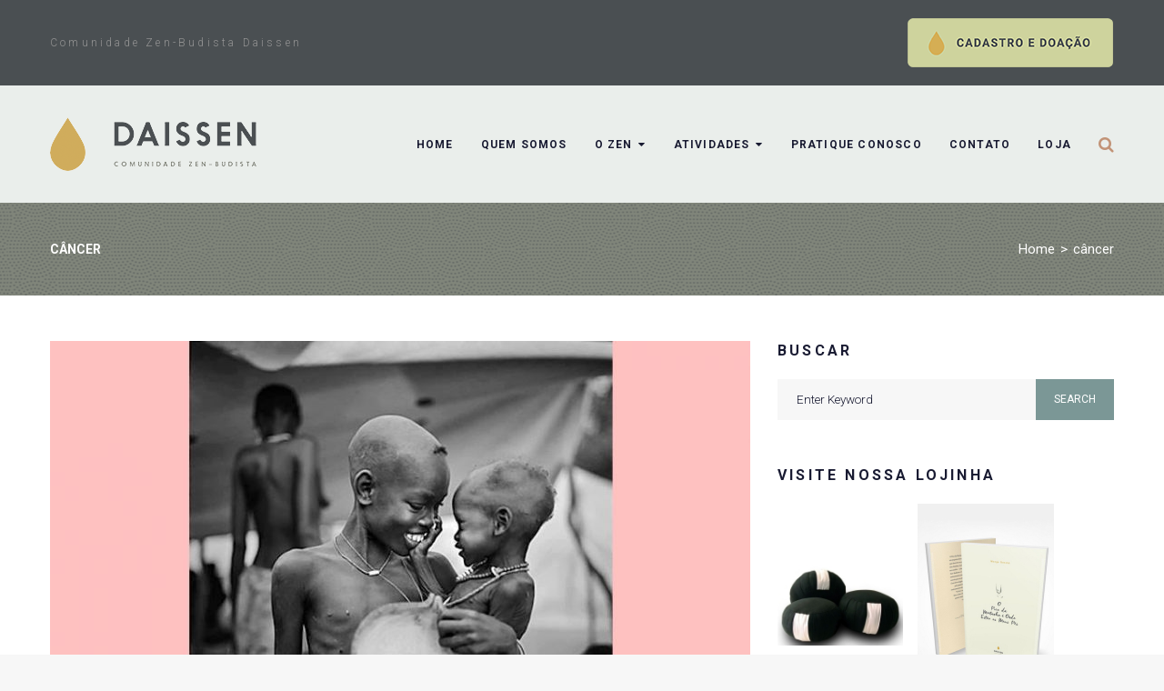

--- FILE ---
content_type: text/html; charset=UTF-8
request_url: https://www.daissen.org.br/tag/cancer/
body_size: 18257
content:
<!DOCTYPE html>
<html lang="pt-BR">
<head>
<meta charset="UTF-8">
<meta name="facebook-domain-verification" content="9gfgpw9xqw4afkx0io91fhvzxzuu5k"  />
<link rel="profile" href="http://gmpg.org/xfn/11">
<link rel="pingback" href="https://www.daissen.org.br/xmlrpc.php">

<meta name="viewport" content="width=device-width, initial-scale=1, maximum-scale=1, user-scalable=no" />
<title>câncer &#8211; Daissen</title>
<meta name='robots' content='max-image-preview:large' />
<link rel='dns-prefetch' href='//fonts.googleapis.com' />
<link rel="alternate" type="application/rss+xml" title="Feed para Daissen &raquo;" href="https://www.daissen.org.br/feed/" />
<link rel="alternate" type="application/rss+xml" title="Feed de comentários para Daissen &raquo;" href="https://www.daissen.org.br/comments/feed/" />
<link rel="alternate" type="application/rss+xml" title="Feed de tag para Daissen &raquo; câncer" href="https://www.daissen.org.br/tag/cancer/feed/" />
<script type="text/javascript">
/* <![CDATA[ */
window._wpemojiSettings = {"baseUrl":"https:\/\/s.w.org\/images\/core\/emoji\/15.0.3\/72x72\/","ext":".png","svgUrl":"https:\/\/s.w.org\/images\/core\/emoji\/15.0.3\/svg\/","svgExt":".svg","source":{"concatemoji":"https:\/\/www.daissen.org.br\/wp-includes\/js\/wp-emoji-release.min.js?ver=6.6.4"}};
/*! This file is auto-generated */
!function(i,n){var o,s,e;function c(e){try{var t={supportTests:e,timestamp:(new Date).valueOf()};sessionStorage.setItem(o,JSON.stringify(t))}catch(e){}}function p(e,t,n){e.clearRect(0,0,e.canvas.width,e.canvas.height),e.fillText(t,0,0);var t=new Uint32Array(e.getImageData(0,0,e.canvas.width,e.canvas.height).data),r=(e.clearRect(0,0,e.canvas.width,e.canvas.height),e.fillText(n,0,0),new Uint32Array(e.getImageData(0,0,e.canvas.width,e.canvas.height).data));return t.every(function(e,t){return e===r[t]})}function u(e,t,n){switch(t){case"flag":return n(e,"\ud83c\udff3\ufe0f\u200d\u26a7\ufe0f","\ud83c\udff3\ufe0f\u200b\u26a7\ufe0f")?!1:!n(e,"\ud83c\uddfa\ud83c\uddf3","\ud83c\uddfa\u200b\ud83c\uddf3")&&!n(e,"\ud83c\udff4\udb40\udc67\udb40\udc62\udb40\udc65\udb40\udc6e\udb40\udc67\udb40\udc7f","\ud83c\udff4\u200b\udb40\udc67\u200b\udb40\udc62\u200b\udb40\udc65\u200b\udb40\udc6e\u200b\udb40\udc67\u200b\udb40\udc7f");case"emoji":return!n(e,"\ud83d\udc26\u200d\u2b1b","\ud83d\udc26\u200b\u2b1b")}return!1}function f(e,t,n){var r="undefined"!=typeof WorkerGlobalScope&&self instanceof WorkerGlobalScope?new OffscreenCanvas(300,150):i.createElement("canvas"),a=r.getContext("2d",{willReadFrequently:!0}),o=(a.textBaseline="top",a.font="600 32px Arial",{});return e.forEach(function(e){o[e]=t(a,e,n)}),o}function t(e){var t=i.createElement("script");t.src=e,t.defer=!0,i.head.appendChild(t)}"undefined"!=typeof Promise&&(o="wpEmojiSettingsSupports",s=["flag","emoji"],n.supports={everything:!0,everythingExceptFlag:!0},e=new Promise(function(e){i.addEventListener("DOMContentLoaded",e,{once:!0})}),new Promise(function(t){var n=function(){try{var e=JSON.parse(sessionStorage.getItem(o));if("object"==typeof e&&"number"==typeof e.timestamp&&(new Date).valueOf()<e.timestamp+604800&&"object"==typeof e.supportTests)return e.supportTests}catch(e){}return null}();if(!n){if("undefined"!=typeof Worker&&"undefined"!=typeof OffscreenCanvas&&"undefined"!=typeof URL&&URL.createObjectURL&&"undefined"!=typeof Blob)try{var e="postMessage("+f.toString()+"("+[JSON.stringify(s),u.toString(),p.toString()].join(",")+"));",r=new Blob([e],{type:"text/javascript"}),a=new Worker(URL.createObjectURL(r),{name:"wpTestEmojiSupports"});return void(a.onmessage=function(e){c(n=e.data),a.terminate(),t(n)})}catch(e){}c(n=f(s,u,p))}t(n)}).then(function(e){for(var t in e)n.supports[t]=e[t],n.supports.everything=n.supports.everything&&n.supports[t],"flag"!==t&&(n.supports.everythingExceptFlag=n.supports.everythingExceptFlag&&n.supports[t]);n.supports.everythingExceptFlag=n.supports.everythingExceptFlag&&!n.supports.flag,n.DOMReady=!1,n.readyCallback=function(){n.DOMReady=!0}}).then(function(){return e}).then(function(){var e;n.supports.everything||(n.readyCallback(),(e=n.source||{}).concatemoji?t(e.concatemoji):e.wpemoji&&e.twemoji&&(t(e.twemoji),t(e.wpemoji)))}))}((window,document),window._wpemojiSettings);
/* ]]> */
</script>
<style id='wp-emoji-styles-inline-css' type='text/css'>

	img.wp-smiley, img.emoji {
		display: inline !important;
		border: none !important;
		box-shadow: none !important;
		height: 1em !important;
		width: 1em !important;
		margin: 0 0.07em !important;
		vertical-align: -0.1em !important;
		background: none !important;
		padding: 0 !important;
	}
</style>
<link rel='stylesheet' id='wp-block-library-css' href='https://www.daissen.org.br/wp-includes/css/dist/block-library/style.min.css?ver=6.6.4' type='text/css' media='all' />
<style id='classic-theme-styles-inline-css' type='text/css'>
/*! This file is auto-generated */
.wp-block-button__link{color:#fff;background-color:#32373c;border-radius:9999px;box-shadow:none;text-decoration:none;padding:calc(.667em + 2px) calc(1.333em + 2px);font-size:1.125em}.wp-block-file__button{background:#32373c;color:#fff;text-decoration:none}
</style>
<style id='global-styles-inline-css' type='text/css'>
:root{--wp--preset--aspect-ratio--square: 1;--wp--preset--aspect-ratio--4-3: 4/3;--wp--preset--aspect-ratio--3-4: 3/4;--wp--preset--aspect-ratio--3-2: 3/2;--wp--preset--aspect-ratio--2-3: 2/3;--wp--preset--aspect-ratio--16-9: 16/9;--wp--preset--aspect-ratio--9-16: 9/16;--wp--preset--color--black: #000000;--wp--preset--color--cyan-bluish-gray: #abb8c3;--wp--preset--color--white: #ffffff;--wp--preset--color--pale-pink: #f78da7;--wp--preset--color--vivid-red: #cf2e2e;--wp--preset--color--luminous-vivid-orange: #ff6900;--wp--preset--color--luminous-vivid-amber: #fcb900;--wp--preset--color--light-green-cyan: #7bdcb5;--wp--preset--color--vivid-green-cyan: #00d084;--wp--preset--color--pale-cyan-blue: #8ed1fc;--wp--preset--color--vivid-cyan-blue: #0693e3;--wp--preset--color--vivid-purple: #9b51e0;--wp--preset--gradient--vivid-cyan-blue-to-vivid-purple: linear-gradient(135deg,rgba(6,147,227,1) 0%,rgb(155,81,224) 100%);--wp--preset--gradient--light-green-cyan-to-vivid-green-cyan: linear-gradient(135deg,rgb(122,220,180) 0%,rgb(0,208,130) 100%);--wp--preset--gradient--luminous-vivid-amber-to-luminous-vivid-orange: linear-gradient(135deg,rgba(252,185,0,1) 0%,rgba(255,105,0,1) 100%);--wp--preset--gradient--luminous-vivid-orange-to-vivid-red: linear-gradient(135deg,rgba(255,105,0,1) 0%,rgb(207,46,46) 100%);--wp--preset--gradient--very-light-gray-to-cyan-bluish-gray: linear-gradient(135deg,rgb(238,238,238) 0%,rgb(169,184,195) 100%);--wp--preset--gradient--cool-to-warm-spectrum: linear-gradient(135deg,rgb(74,234,220) 0%,rgb(151,120,209) 20%,rgb(207,42,186) 40%,rgb(238,44,130) 60%,rgb(251,105,98) 80%,rgb(254,248,76) 100%);--wp--preset--gradient--blush-light-purple: linear-gradient(135deg,rgb(255,206,236) 0%,rgb(152,150,240) 100%);--wp--preset--gradient--blush-bordeaux: linear-gradient(135deg,rgb(254,205,165) 0%,rgb(254,45,45) 50%,rgb(107,0,62) 100%);--wp--preset--gradient--luminous-dusk: linear-gradient(135deg,rgb(255,203,112) 0%,rgb(199,81,192) 50%,rgb(65,88,208) 100%);--wp--preset--gradient--pale-ocean: linear-gradient(135deg,rgb(255,245,203) 0%,rgb(182,227,212) 50%,rgb(51,167,181) 100%);--wp--preset--gradient--electric-grass: linear-gradient(135deg,rgb(202,248,128) 0%,rgb(113,206,126) 100%);--wp--preset--gradient--midnight: linear-gradient(135deg,rgb(2,3,129) 0%,rgb(40,116,252) 100%);--wp--preset--font-size--small: 13px;--wp--preset--font-size--medium: 20px;--wp--preset--font-size--large: 36px;--wp--preset--font-size--x-large: 42px;--wp--preset--spacing--20: 0.44rem;--wp--preset--spacing--30: 0.67rem;--wp--preset--spacing--40: 1rem;--wp--preset--spacing--50: 1.5rem;--wp--preset--spacing--60: 2.25rem;--wp--preset--spacing--70: 3.38rem;--wp--preset--spacing--80: 5.06rem;--wp--preset--shadow--natural: 6px 6px 9px rgba(0, 0, 0, 0.2);--wp--preset--shadow--deep: 12px 12px 50px rgba(0, 0, 0, 0.4);--wp--preset--shadow--sharp: 6px 6px 0px rgba(0, 0, 0, 0.2);--wp--preset--shadow--outlined: 6px 6px 0px -3px rgba(255, 255, 255, 1), 6px 6px rgba(0, 0, 0, 1);--wp--preset--shadow--crisp: 6px 6px 0px rgba(0, 0, 0, 1);}:where(.is-layout-flex){gap: 0.5em;}:where(.is-layout-grid){gap: 0.5em;}body .is-layout-flex{display: flex;}.is-layout-flex{flex-wrap: wrap;align-items: center;}.is-layout-flex > :is(*, div){margin: 0;}body .is-layout-grid{display: grid;}.is-layout-grid > :is(*, div){margin: 0;}:where(.wp-block-columns.is-layout-flex){gap: 2em;}:where(.wp-block-columns.is-layout-grid){gap: 2em;}:where(.wp-block-post-template.is-layout-flex){gap: 1.25em;}:where(.wp-block-post-template.is-layout-grid){gap: 1.25em;}.has-black-color{color: var(--wp--preset--color--black) !important;}.has-cyan-bluish-gray-color{color: var(--wp--preset--color--cyan-bluish-gray) !important;}.has-white-color{color: var(--wp--preset--color--white) !important;}.has-pale-pink-color{color: var(--wp--preset--color--pale-pink) !important;}.has-vivid-red-color{color: var(--wp--preset--color--vivid-red) !important;}.has-luminous-vivid-orange-color{color: var(--wp--preset--color--luminous-vivid-orange) !important;}.has-luminous-vivid-amber-color{color: var(--wp--preset--color--luminous-vivid-amber) !important;}.has-light-green-cyan-color{color: var(--wp--preset--color--light-green-cyan) !important;}.has-vivid-green-cyan-color{color: var(--wp--preset--color--vivid-green-cyan) !important;}.has-pale-cyan-blue-color{color: var(--wp--preset--color--pale-cyan-blue) !important;}.has-vivid-cyan-blue-color{color: var(--wp--preset--color--vivid-cyan-blue) !important;}.has-vivid-purple-color{color: var(--wp--preset--color--vivid-purple) !important;}.has-black-background-color{background-color: var(--wp--preset--color--black) !important;}.has-cyan-bluish-gray-background-color{background-color: var(--wp--preset--color--cyan-bluish-gray) !important;}.has-white-background-color{background-color: var(--wp--preset--color--white) !important;}.has-pale-pink-background-color{background-color: var(--wp--preset--color--pale-pink) !important;}.has-vivid-red-background-color{background-color: var(--wp--preset--color--vivid-red) !important;}.has-luminous-vivid-orange-background-color{background-color: var(--wp--preset--color--luminous-vivid-orange) !important;}.has-luminous-vivid-amber-background-color{background-color: var(--wp--preset--color--luminous-vivid-amber) !important;}.has-light-green-cyan-background-color{background-color: var(--wp--preset--color--light-green-cyan) !important;}.has-vivid-green-cyan-background-color{background-color: var(--wp--preset--color--vivid-green-cyan) !important;}.has-pale-cyan-blue-background-color{background-color: var(--wp--preset--color--pale-cyan-blue) !important;}.has-vivid-cyan-blue-background-color{background-color: var(--wp--preset--color--vivid-cyan-blue) !important;}.has-vivid-purple-background-color{background-color: var(--wp--preset--color--vivid-purple) !important;}.has-black-border-color{border-color: var(--wp--preset--color--black) !important;}.has-cyan-bluish-gray-border-color{border-color: var(--wp--preset--color--cyan-bluish-gray) !important;}.has-white-border-color{border-color: var(--wp--preset--color--white) !important;}.has-pale-pink-border-color{border-color: var(--wp--preset--color--pale-pink) !important;}.has-vivid-red-border-color{border-color: var(--wp--preset--color--vivid-red) !important;}.has-luminous-vivid-orange-border-color{border-color: var(--wp--preset--color--luminous-vivid-orange) !important;}.has-luminous-vivid-amber-border-color{border-color: var(--wp--preset--color--luminous-vivid-amber) !important;}.has-light-green-cyan-border-color{border-color: var(--wp--preset--color--light-green-cyan) !important;}.has-vivid-green-cyan-border-color{border-color: var(--wp--preset--color--vivid-green-cyan) !important;}.has-pale-cyan-blue-border-color{border-color: var(--wp--preset--color--pale-cyan-blue) !important;}.has-vivid-cyan-blue-border-color{border-color: var(--wp--preset--color--vivid-cyan-blue) !important;}.has-vivid-purple-border-color{border-color: var(--wp--preset--color--vivid-purple) !important;}.has-vivid-cyan-blue-to-vivid-purple-gradient-background{background: var(--wp--preset--gradient--vivid-cyan-blue-to-vivid-purple) !important;}.has-light-green-cyan-to-vivid-green-cyan-gradient-background{background: var(--wp--preset--gradient--light-green-cyan-to-vivid-green-cyan) !important;}.has-luminous-vivid-amber-to-luminous-vivid-orange-gradient-background{background: var(--wp--preset--gradient--luminous-vivid-amber-to-luminous-vivid-orange) !important;}.has-luminous-vivid-orange-to-vivid-red-gradient-background{background: var(--wp--preset--gradient--luminous-vivid-orange-to-vivid-red) !important;}.has-very-light-gray-to-cyan-bluish-gray-gradient-background{background: var(--wp--preset--gradient--very-light-gray-to-cyan-bluish-gray) !important;}.has-cool-to-warm-spectrum-gradient-background{background: var(--wp--preset--gradient--cool-to-warm-spectrum) !important;}.has-blush-light-purple-gradient-background{background: var(--wp--preset--gradient--blush-light-purple) !important;}.has-blush-bordeaux-gradient-background{background: var(--wp--preset--gradient--blush-bordeaux) !important;}.has-luminous-dusk-gradient-background{background: var(--wp--preset--gradient--luminous-dusk) !important;}.has-pale-ocean-gradient-background{background: var(--wp--preset--gradient--pale-ocean) !important;}.has-electric-grass-gradient-background{background: var(--wp--preset--gradient--electric-grass) !important;}.has-midnight-gradient-background{background: var(--wp--preset--gradient--midnight) !important;}.has-small-font-size{font-size: var(--wp--preset--font-size--small) !important;}.has-medium-font-size{font-size: var(--wp--preset--font-size--medium) !important;}.has-large-font-size{font-size: var(--wp--preset--font-size--large) !important;}.has-x-large-font-size{font-size: var(--wp--preset--font-size--x-large) !important;}
:where(.wp-block-post-template.is-layout-flex){gap: 1.25em;}:where(.wp-block-post-template.is-layout-grid){gap: 1.25em;}
:where(.wp-block-columns.is-layout-flex){gap: 2em;}:where(.wp-block-columns.is-layout-grid){gap: 2em;}
:root :where(.wp-block-pullquote){font-size: 1.5em;line-height: 1.6;}
</style>
<link rel='stylesheet' id='contact-form-7-css' href='https://www.daissen.org.br/wp-content/plugins/contact-form-7/includes/css/styles.css?ver=6.0.6' type='text/css' media='all' />
<link rel='stylesheet' id='Daissen-css' href='https://www.daissen.org.br/wp-content/plugins/daissen/public/css/daissen-public.css?ver=1.0.0' type='text/css' media='all' />
<link rel='stylesheet' id='cherry-google-fonts-spontaneo-css' href='//fonts.googleapis.com/css?family=Roboto%3A300%2C400%2C700%7CMontserrat%3A700&#038;subset=latin&#038;ver=6.6.4' type='text/css' media='all' />
<link rel='stylesheet' id='font-awesome-css' href='https://www.daissen.org.br/wp-content/plugins/elementor/assets/lib/font-awesome/css/font-awesome.min.css?ver=4.7.0' type='text/css' media='all' />
<link rel='stylesheet' id='magnific-popup-css' href='https://www.daissen.org.br/wp-content/themes/spontaneo/assets/css/magnific-popup.min.css?ver=1.1.0' type='text/css' media='all' />
<link rel='stylesheet' id='jquery-swiper-css' href='https://www.daissen.org.br/wp-content/themes/spontaneo/assets/css/swiper.min.css?ver=3.4.2' type='text/css' media='all' />
<link rel='stylesheet' id='iconsmind-css' href='https://www.daissen.org.br/wp-content/themes/spontaneo/assets/css/iconsmind.min.css?ver=1.0.0' type='text/css' media='all' />
<link rel='stylesheet' id='spontaneo-theme-style-css' href='https://www.daissen.org.br/wp-content/themes/spontaneo/style.css?ver=1.0.1' type='text/css' media='all' />
<style id='spontaneo-theme-style-inline-css' type='text/css'>
/* #Typography */body {font-style: normal;font-weight: 300;font-size: 14px;line-height: 1.667;font-family: Roboto, sans-serif;letter-spacing: 0em;text-align: left;text-transform: none;color: #434549;}h1,.h1-style {font-style: normal;font-weight: 400;font-size: 36px;line-height: 1.3;font-family: Roboto, sans-serif;letter-spacing: 0em;text-align: inherit;text-transform: none;color: #191b32;}h2,.h2-style {font-style: normal;font-weight: 400;font-size: 24px;line-height: 1.2;font-family: Roboto, sans-serif;letter-spacing: 0em;text-align: inherit;text-transform: none;color: #191b32;}h3,.h3-style {font-style: normal;font-weight: 400;font-size: 18px;line-height: 1.4;font-family: Roboto, sans-serif;letter-spacing: 0em;text-align: inherit;text-transform: none;color: #191b32;}h4,.h4-style {font-style: normal;font-weight: 700;font-size: 16px;line-height: 1.33;font-family: Roboto, sans-serif;letter-spacing: 0em;text-align: inherit;text-transform: none;color: #191b32;}h5,.h5-style {font-style: normal;font-weight: 400;font-size: 14px;line-height: 1.33;font-family: Roboto, sans-serif;letter-spacing: 0em;text-align: inherit;text-transform: uppercase;color: #191b32;}h6,.h6-style {font-style: normal;font-weight: 400;font-size: 12px;line-height: 1.2;font-family: Roboto, sans-serif;letter-spacing: 0em;text-align: inherit;text-transform: h6_text_transform;color: #191b32;}@media (min-width: 1200px) {h1,.h1-style { font-size: 36px; }h2,.h2-style { font-size: 24px; }h3,.h3-style { font-size: 18px; }}h1 em,h2 em,h3 em,h4 em,h5 em,h6 em,.elementor-heading-title i,.elementor-heading-title i,.elementor-heading-title i,.elementor-heading-title i,.elementor-heading-title i,.elementor-heading-title i,.h1-style em,.h2-style em,.h3-style em,.h4-style em,.h5-style em,.h6-style em,.accent-text {font-style: normal;font-weight: 400;font-family: Roboto, sans-serif;letter-spacing: 0em;text-transform: none;}a, p a:hover, dl a:hover { color: #191b32; }a:hover, p a, dl a { color: #cdb1a9; }a[href*="tel:"],a[href*="callto:"],a[href*="mailto:"] { color: #cdb1a9; }a[href*="tel:"]:hover,a[href*="callto:"]:hover,a[href*="mailto:"]:hover { color: #191b32; }/* #Invert Color Scheme */.invert { color: #ffffff; }.invert h1 { color: #ffffff; }.invert h2 { color: #ffffff; }.invert h3 { color: #ffffff; }.invert h4 { color: #ffffff; }.invert h5 { color: #ffffff; }.invert h6 { color: #ffffff; }.invert a{ color: #ffffff; }.invert a:hover { color: #49c5c4; }.invert a[href*="tel:"],.invert a[href*="callto:"],.invert a[href*="mailto:"] { color: #49c5c4; }.invert a[href*="tel:"]:hover,.invert a[href*="callto:"]:hover,.invert a[href*="mailto:"]:hover { color: #ffffff; }/* #Helpers */.primary-color {color: #c29377;}/* #Layout */@media (min-width: 1200px) {.site .container {max-width: 1200px;}}.page-layout-boxed > .site.container {max-width: 1200px;}@media (min-width: 768px) {.page-layout-boxed .isStuck {max-width: 1200px;}}/* #Pages */.site { background-color: #fff; }.not-found .page-title,.error-404 .page-content h2 { color: #c29377; }.invert.error-404 .page-content h2{ color: #ffffff; }/* #404 page */body.error404 .site-content {background-color: #4a4f52;background-repeat: no-repeat;background-attachment: scroll;background-size: cover;;background-position: center;}@media (min-width: 1200px) {.error-404 .page-content h2 {font-size: 22px;}}/* #Elements */blockquote {font-style: normal;font-weight: 400;font-family: Roboto, sans-serif;letter-spacing: 0em;text-transform: none;}blockquote:before {font-family: Roboto, sans-serif;color: rgb(199,199,199);}cite {font-style: normal;font-weight: 400;font-size: 12px;line-height: 1.2;font-family: Roboto, sans-serif;letter-spacing: 0em;text-transform: h6_text_transform;}blockquote cite {color: #191b32;}.invert blockquote cite {color: #ffffff;}cite span:not(.tm-testi__item-name) {font-style: normal;font-weight: 300;font-family: Roboto, sans-serif;text-transform: none;}cite:before {background-color: rgb(199,199,199);top: calc((1.2*12px)/2);}ins {color: #ffffff;background-color: #c29377;}.dropcaps {color: #c29377;}hr,.elementor hr{background-color: rgb(214,214,214);}/* #Page preloader */.page-preloader-cover .bar:before{background-color: #c29377;}.page-preloader-cover .bar {background-color: #f7f7f7;}.page-preloader-cover{background-color: #fff;}/* #ToTop button */#toTop {color: #434549;background-color: #eaeeeb;}#toTop:hover {color: #ffffff;background-color: #c29377;}/* #Header */.header-container {background-color: #eaeeeb;background-repeat: no-repeat;background-attachment: scroll;background-size: cover;;background-position: center;}.header-container.transparent {background: #42474c;}@media( min-width: 768px ) {.header-container.transparent:not(.isStuck) {background: rgba(66,71,76,0.2);}}.site-header--separate .top-panel__inner {border-color: rgb(238,238,238);}.site .site-header .header-container.isStuck {background-color: #eaeeeb;}/* ##Logo */.site-logo--text {font-style: normal;font-weight: 700;font-size: 24px;line-height: 1;font-family: Montserrat, sans-serif;letter-spacing: 0.1em;text-transform: uppercase;}.site-logo__link,.site-logo__link:hover {color: #c29377;}/* ##Top Panel */.top-panel {background-color: #4a4f52;}.site-header.transparent .invert .top-panel__inner {border-color: #eaeae9;}.invert.top-panel,.invert.top-panel a {color: rgb(145,145,145);}.invert.top-panel a:hover {color: #49c5c4;}/* #Header Components */.header-components >* + *:before,.search-form__close:after{background-color: rgb(227,227,227);}.invert .search-form__close:after {background-color: #ffffff;}.invert.header-container .search-form__field {color: #ffffff;}.search-form__toggle,.search-form__close,.site-header .search-form .search-form__submit,.site-header .search-form .search-submit,.site-header-cart .site-header-cart__wrapper i {color: #c29377;}.invert .search-form__toggle:not(:hover),.invert .search-form__close:not(:hover),.site-header .invert .search-form .search-form__submit:not(:hover),.site-header .invert .search-form .search-submit:not(:hover),.invert .site-header-cart .site-header-cart__wrapper i:not(:hover) {color: #ffffff;}.search-form__toggle:hover,.search-form__close:hover,.search-form__toggle:focus,.search-form__close:focus,.site-header .search-form .search-form__submit:hover,.site-header .search-form .search-form__submit:focus,.site-header .search-form .search-submit:hover,.site-header .search-form .search-submit:focus,.site-header-cart .site-header-cart__wrapper i:hover {color: #7b9796;}/* #Fields */input,select,textarea {font-style: normal;font-weight: 300;font-family: Roboto, sans-serif;background-color: #f7f7f7;color: #191b32;}input:focus,select:focus,textarea:focus {border-color: #c29377;}/* #WPCF7 */.wpcf7 input[type='text'],.wpcf7 input[type='email'],.wpcf7 input[type='url'],.wpcf7 input[type='password'],.wpcf7 input[type='search'],.wpcf7 input[type='tel'],.wpcf7 textarea {border-bottom-color: rgb(189,189,189);}.wpcf7 input[type='text']:focus,.wpcf7 input[type='email']:focus,.wpcf7 input[type='url']:focus,.wpcf7 input[type='password']:focus,.wpcf7 input[type='search']:focus,.wpcf7 input[type='tel']:focus,.wpcf7 textarea:focus {border-bottom-color: #c29377;}.social-list--widget a {color: #434549;}.social-list--widget a:hover {color: #7b9796;}.share-btns__link:hover,.social-list--header.social-list a:hover,.social-list--footer.social-list a:hover,.site-footer.style-2 .social-list--footer a {color: #ffffff;}.share-btns__link:hover:before,.social-list--header a:hover:after,.social-list--footer a:hover:after,.site-footer.style-2 .social-list--footer a:after {background-color: #c29377;}.site-footer.style-2 .social-list--footer a:hover:after {background-color: #7b9796;}/* #Menus */.main-navigation {font-style: normal;font-weight: 400;font-family: Roboto, sans-serif;}/* #Main Menu */.main-navigation .menu > li > a,.jet-menu >li >a {color: #191b32;}.main-navigation .menu > li > a:hover,.main-navigation .menu > li.menu-hover > a,.main-navigation .menu > li.current_page_item > a,.main-navigation .menu > li.current_page_ancestor > a,.main-navigation .menu > li.current-menu-item > a,.main-navigation .menu > li.current-menu-ancestor > a,.jet-menu >li.jet-menu-hover >a,.jet-menu >li.jet-current-menu-item >a {color: #cdb1a9;}@media (min-width: 768px) {.invert .main-navigation .menu > li > a,.invert .jet-menu >li >a,.invert .jet-menu >li.jet-menu-hover >a,.invert .jet-menu >li.jet-current-menu-item >a{color: #ffffff;}}.main-navigation .sub-menu a,.jet-custom-nav .jet-custom-nav__item >a,.jet-sub-menu >li >a {color: #434549;}.main-navigation .sub-menu li,.jet-custom-nav,.jet-custom-nav .jet-custom-nav__item >a,.jet-sub-menu >li >a {border-color: #f7f7f7;}.jet-sub-menu >li.jet-menu-hover >a,.jet-sub-menu >li.jet-current-menu-item >a,.jet-custom-nav .jet-custom-nav__item.hover-state >a,.main-navigation .sub-menu a:hover,.main-navigation .sub-menu li.menu-hover > a,.main-navigation .sub-menu li.current_page_item > a,.main-navigation .sub-menu li.current_page_ancestor > a,.main-navigation .sub-menu li.current-menu-item > a,.main-navigation .sub-menu li.current-menu-ancestor > a {color: #c29377;background-color: #f7f7f7;}@media (max-width: 767px) {.main-navigation .menu li > a:hover,.main-navigation .menu i.menu-hover > a,.main-navigation .menu li.current_page_item > a,.main-navigation .menu li.current_page_ancestor > a,.main-navigation .menu li.current-menu-item > a,.main-navigation .menu li.current-menu-ancestor > a {color: #c29377;background-color: #f7f7f7;}.main-navigation .menu li {border-color: #f7f7f7;}}/* ##Menu toggle */.menu-toggle .menu-toggle-inner {background-color: #434549;}.invert .menu-toggle:not(:hover) .menu-toggle-inner {background-color: #ffffff;}.menu-toggle:hover .menu-toggle-inner {background-color: #c29377;}.jet-mobile-menu-toggle-button {background-color: #c29377;color: #ffffff;}/* ##Menu-item desc */.menu-item__desc,.jet-menu-item-desc {font-style: normal;font-weight: 300;font-family: Roboto, sans-serif;letter-spacing: 0em;text-align: left;text-transform: none;color: #434549;}.invert .menu > li > a > .menu-item__desc,.invert .jet-menu-item-desc.top-level-desc {color: #ffffff;}/* #Footer Menu */.footer-menu a {color: #cdb1a9}.footer-menu a:hover,.footer-menu li.current-menu-item a,.footer-menu li.current_page_item a {color: #191b32}.invert .footer-menu a {color: #ffffff;}.invert .footer-menu a:hover,.invert .footer-menu li.current-menu-item a,.invert .footer-menu li.current_page_item a {color: #49c5c4}/* #Top Menu */.top-panel__menu li.current-menu-item a,.top-panel__menu li.current_page_item a {color: #cdb1a9}.invert .top-panel__menu li.current-menu-item a,.invert .top-panel__menu li.current_page_item a {color: #49c5c4}.top-panel__menu .top-panel__menu-list .menu-item:not(:last-child),.social-login-menu .social-login-list__item:not(:last-child) {border-color: rgb(227,227,227);}/* #Sticky label */.sticky__label {background-color: #c29377;color: #ffffff;}/* #Search Result */.posts-list--search .posts-list__item + .posts-list__item {border-color: rgb(233,233,233);}/* #Post */.posts-list--default .format-standard.no-thumb .posts-list__item-content,.posts-list--default .format-image .post-featured-content:empty + .posts-list__item-content,.posts-list--default .format-video .post-featured-content:empty + .posts-list__item-content,.format-quote .posts-list__item-content,.format-audio .posts-list__item-content,.format-link .posts-list__item-content,.posts-list--grid .posts-list__item-content,.posts-list--masonry .posts-list__item-content,.posts-list--vertical-justify .posts-list__item-content,.related-post,.post-author-bio,.single-post .format-link .post-featured-content,.single-post .format-quote .post-featured-content {background-color: #f7f7f7;}/* #Entry Meta */.entry-meta {font-style: normal;font-weight: 300;font-size: 12px;line-height: 1.75;font-family: Roboto, sans-serif;letter-spacing: 0.04em;text-transform: none;color: #191b32;}.invert .entry-meta {color: #ffffff;}.posts-list:not(.posts-list--default):not(.related-posts) .posted-by,.posts-list:not(.posts-list--default):not(.related-posts) .posted-by a:not(:hover){color: #434549;}.post__tags a {border-color: #f7f7f7;}.post__tags a:hover {color: #ffffff;border-color: #7b9796;background-color: #7b9796;}.posts-list--default .format-standard.no-thumb .posts-list__item-content .post__tags a:not(:hover),.posts-list--default .format-image .post-featured-content:empty + .posts-list__item-content .post__tags a:not(:hover),.posts-list--default .format-video .post-featured-content:empty + .posts-list__item-content .post__tags a:not(:hover),.posts-list--default .format-quote .posts-list__item-content .post__tags a:not(:hover),.posts-list--default .format-audio .posts-list__item-content .post__tags a:not(:hover),.posts-list--default .format-link .posts-list__item-content .post__tags a:not(:hover) {border-color: rgb(214,214,214);}.posts-list:not(.posts-list--default) .post__tags a,.related-post .post__tags a {background-color: rgba(123,151,150,0.2);color: #ffffff;font-style: normal;font-weight: 300;font-family: Roboto, sans-serif;}.posts-list:not(.posts-list--default) .format-standard.no-thumb .post__tags a:not(:hover),.posts-list:not(.posts-list--default) .format-video .post-featured-content:empty + .posts-list__item-content .post__tags a:not(:hover),.posts-list:not(.posts-list--default) .format-image .post-featured-content:empty + .posts-list__item-content .post__tags a:not(:hover),.posts-list:not(.posts-list--default) .format-gallery .post-featured-content:empty + .posts-list__item-content .post__tags a:not(:hover),.posts-list:not(.posts-list--default) .format-quote .post__tags a:not(:hover),.posts-list:not(.posts-list--default) .format-audio .post__tags a:not(:hover),.posts-list:not(.posts-list--default) .format-link .post__tags a:not(:hover),.related-post.no-thumb .post__tags a:not(:hover) {background-color: rgba(123,151,150,0.4);}.posts-list:not(.posts-list--default) .post__tags a:hover,.related-post .post__tags a:hover {background-color: rgba(123,151,150,0.7);}/* #Post Format */.post-format-link {font-style: normal;font-weight: 400;font-size: 18px;line-height: 1.4;font-family: Roboto, sans-serif;letter-spacing: 0em;text-transform: none;color: #191b32;}@media (min-width: 1200px) {.post-format-link { font-size: 18px; }}/* #Related Posts */.related-posts .entry-title {font-size: 14px;}/* #Comments */.comment-list .comment:before,.comment-list .pingback:before {background-color: rgb(181,181,181);}.comment-reply-link {font-style: normal;font-weight: 300;font-family: Roboto, sans-serif;}.comment-list .comment-metadata {font-style: normal;font-weight: 300;font-size: 12px;line-height: 1.75;font-family: Roboto, sans-serif;letter-spacing: 0.04em;text-transform: none;color: #191b32;}#cancel-comment-reply-link {line-height: calc(1.33 * 14px);}/* #Paginations */.site-content .page-links a,.nav-links .page-numbers,.tm-pg_front_gallery-navigation .tm_pg_nav-links a.tm_pg_page-numbers {color: #191b32;background-color: #f7f7f7;}.site-content .page-links a:hover,.site-content .page-links > .page-links__item,.nav-links a.page-numbers:hover,.nav-links .page-numbers.current,.tm-pg_front_gallery-navigation .tm_pg_nav-links a.tm_pg_page-numbers:not(.current):hover,.tm-pg_front_gallery-navigation .tm_pg_nav-links a.tm_pg_page-numbers.current {color: #ffffff;background-color: #7b9796;}.comment-navigation,.posts-navigation,.post-navigation{font-style: normal;font-weight: 700;font-size: 13px;line-height: 1.33;font-family: Roboto, sans-serif;letter-spacing: 0em;text-align: inherit;text-transform: none;border-color: rgb(233,233,233);}.comment-navigation a:not(:hover),.posts-navigation a:not(:hover),.post-navigation a:not(:hover) {color: #191b32;}.comment-navigation .nav-previous a:before,.comment-navigation .nav-next a:before,.posts-navigation .nav-previous a:before,.posts-navigation .nav-next a:before,.post-navigation .nav-previous a:before,.post-navigation .nav-next a:before{color: rgb(214,214,214);}.elementor-page.content-layout-fullwidth .post-navigation {max-width: calc(1200px - 30px);}/* #Breadcrumbs */.breadcrumbs {background-color: #42474C;background-repeat: repeat;background-attachment: scroll;background-size: auto;background-image: url(https://www.daissen.org.br/wp-content/uploads/2020/04/textura-chumbo-claro.png);background-position: center;padding-top: 20px;padding-bottom: 20px;}@media (min-width: 768px) {.breadcrumbs {padding-top: 40px;padding-bottom: 40px;}}@media (min-width: 1200px) {.breadcrumbs {padding-top: 70px;padding-bottom: 70px;}}.breadcrumbs__wrap {font-style: normal;font-weight: 400;font-size: 15px;line-height: 1.5;font-family: Roboto, sans-serif;letter-spacing: 0em;text-transform: none;}.invert.breadcrumbs {color: #ffffff;}/* #Footer */.site-footer {background-color: #eaeeeb;}.footer-area-wrap {background-color: #7b9796;}/* #Magnific Popup*/.mfp-iframe-holder .mfp-close:hover,.mfp-image-holder .mfp-close:hover{color: #c29377;}.mfp-iframe-holder .mfp-arrow:hover:before,.mfp-iframe-holder .mfp-arrow:hover:after,.mfp-image-holder .mfp-arrow:hover:before,.mfp-image-holder .mfp-arrow:hover:after{background-color: #c29377;}/* #Swiper navigation*/.swiper-button-next,.swiper-button-prev,.swiper-container .swiper-button-next,.swiper-container .swiper-button-prev {color: #ffffff;background-color: #c29377;}/*Contact block*/.contact-block {}/* #Button Appearance Styles */.btn,.btn-link,.link,.elementor-widget .elementor-button,.cherry-projects-wrapper .projects-ajax-button-wrapper .projects-ajax-button span,a.button,form button,form input[type='button'],form input[type='reset'],form input[type='submit'] {font-family: Roboto, sans-serif;}.btn,.btn-primary,.invert .btn-primary,.elementor-widget .elementor-button,.cherry-projects-wrapper .projects-ajax-button-wrapper .projects-ajax-button span,.tm-pg_front_gallery .load-more-button .btn,form button,form input[type='button'],form input[type='submit']{color: #ffffff;background-color: #7b9796;border-color: #7b9796;}.btn:hover,.btn-primary:hover,.invert .btn-primary:hover,.btn-primary.processing,.invert .btn-primary.processing,.elementor-widget .elementor-button:hover,.cherry-projects-wrapper .projects-ajax-button-wrapper .projects-ajax-button span:hover,.tm-pg_front_gallery .load-more-button .btn:hover,form button:hover,form input[type='button']:hover,form input[type='submit']:hover{color: #ffffff;border-color: rgb(98,126,125);background-color: rgb(98,126,125);}.btn-secondary,.invert .btn-secondary,form input[type="reset"]{color: #ffffff;background-color: #7b9796;border-color: #7b9796;}.btn-secondary:hover,.invert .btn-secondary:hover,.btn-secondary.processing,.invert .btn-secondary.processing,form input[type="reset"]:hover {color: #ffffff;background-color: #c29377;border-color: #c29377;}.btn-primary-transparent{color: #434549;}.invert .btn-primary-transparent{color: #ffffff;border-color: #ffffff;}.btn-primary-transparent:hover,.invert .btn-primary-transparent:hover,.btn-primary-transparent.processing,.invert .btn-primary-transparent.processing{color: #ffffff;background-color: #c29377;border-color: #c29377;}.btn-grey,.invert .btn-grey {color: #434549;background-color: #f7f7f7;border-color: #f7f7f7;}.btn-grey:hover,.invert .btn-grey:hover,.btn-grey.processing,.invert .btn-grey.processing{color: #434549;background-color: rgb(222,222,222);border-color: rgb(222,222,222);}/* #Widget Calendar */.invert .widget_calendar {color: #434549;}.widget_calendar .calendar_wrap {background-color: #f7f7f7;}.widget_calendar tbody tr:nth-child(odd) {background-color: rgb(251,251,251);}.widget_calendar caption,.widget_calendar tfoot a:before {color: #c29377;}.widget_calendar tfoot a:hover:before {color: #434549;}.widget_calendar tbody td#today,.widget_calendar tbody td a {color: #ffffff;}.widget_calendar tbody td#today,.widget_calendar tbody td a {background-color: #c29377;}.widget_calendar tbody td a:hover {background-color: #7b9796;color: #ffffff;}/* #Widget Tag Cloud */.tagcloud a {border-color: #f7f7f7;}.tagcloud a:hover {color: #ffffff;border-color: #7b9796;background-color: #7b9796;}/* #Widget Recent Posts - Comments*/.widget_recent_entries a:not(:hover),.widget_recent_comments a:not(:hover) {color: #191b32;}.invert .widget_recent_entries a:not(:hover),.invert .widget_recent_comments a:not(:hover) {color: #ffffff;}/* #Widget Archive - Categories */.widget_archive label:before,.widget_categories label:before{color: rgb(214,214,214);}.widget_archive ul li,.widget_categories ul li{color: #191b32;}/* #Widgets Nav-menu - Meta - Pages */.footer-area .widget_nav_menu a {color: #434549;}.footer-area .widget_nav_menu a:hover {color: #cdb1a9;}.invert .footer-area .widget_nav_menu a {color: #ffffff;}.invert .footer-area .widget_nav_menu a:hover {color: #49c5c4;}/* #Widget RSS */.widget_rss a.rsswidget {font-style: normal;font-weight: 700;font-family: Roboto, sans-serif;letter-spacing: 0em;text-transform: none;color: #191b32;}.widget_rss a.rsswidget:hover {color: #cdb1a9;}.invert .widget_rss a.rsswidget {color: #ffffff;}.invert .widget_rss a.rsswidget:hover {color: #49c5c4;}/* #Widget tag-cloud */.widget_tag_cloud a {color: #434549;}/* #Widget date style*/.rss-date,.widget_recent_entries .post-date{font-style: normal;font-weight: 300;font-size: 12px;line-height: 1.75;font-family: Roboto, sans-serif;letter-spacing: 0.04em;color: #191b32;}.invert .rss-date,.invert .widget_recent_entries .post-date{color: #ffffff;}/* Widgets misc */.widget_archive > ul,.widget_categories > ul,.widget-area:not(.footer-area) .widget_nav_menu div > ul,.elementor-widget-sidebar .widget_nav_menu div > ul,.widget_meta > ul,.widget_pages > ul,.widget.woocommerce:not(.widget_top_rated_products) > ul,.widget_recent_entries a,.widget_recent_comments a{font-style: normal;font-weight: 700;font-family: Roboto, sans-serif;}.widget_archive > ul > li > a:before,.widget_categories > ul > li > a:before,.widget-area:not(.footer-area) .widget_nav_menu div > ul > li > a:before,.elementor-widget-sidebar .widget_nav_menu div > ul > li > a:before,.widget_meta > ul > li > a:before,.widget_pages > ul > li > a:before,.widget.woocommerce:not(.widget_top_rated_products) > ul > li > a:before {background-color: rgb(181,181,181);}.widget_archive > ul > li + li,.widget_categories > ul > li + li,.widget-area:not(.footer-area) .widget_nav_menu div > ul > li + li,.elementor-widget-sidebar .widget_nav_menu div > ul > li + li,.widget_meta > ul > li + li,.widget_pages > ul > li + li,.widget.woocommerce:not(.widget_top_rated_products) > ul > li + li {border-color: rgb(233,233,233);}.subscribe-block__form .subscribe-block__submit--icon {color: #c29377;}.subscribe-block__form .subscribe-block__submit--icon:hover {color: #7b9796;}/* #Custom posts*//* #Contact-information*/.contact-information-widget .icon {color: #c29377;}/* #Elementor *//* ##Typography */.elementor-widget-heading h1.elementor-heading-title.elementor-size-small { font-size: 29px; }.elementor-widget-heading h1.elementor-heading-title.elementor-size-medium {font-size: 40px;}.elementor-widget-heading h1.elementor-heading-title.elementor-size-large {font-size: 43px;}.elementor-widget-heading h1.elementor-heading-title.elementor-size-xl {font-size: 50px;}.elementor-widget-heading h1.elementor-heading-title.elementor-size-xxl {font-size: 58px;}.elementor-widget-heading h2.elementor-heading-title.elementor-size-small {font-size: 22px;}.elementor-widget-heading h2.elementor-heading-title.elementor-size-medium {font-size: 26px;}.elementor-widget-heading h2.elementor-heading-title.elementor-size-large {font-size: 29px;}.elementor-widget-heading h2.elementor-heading-title.elementor-size-xl {font-size: 34px;}.elementor-widget-heading h2.elementor-heading-title.elementor-size-xxl {font-size: 38px;}.elementor-widget-heading h3.elementor-heading-title.elementor-size-small {font-size: 14px;}.elementor-widget-heading h3.elementor-heading-title.elementor-size-medium {font-size: 20px;}.elementor-widget-heading h3.elementor-heading-title.elementor-size-large {font-size: 22px;}.elementor-widget-heading h3.elementor-heading-title.elementor-size-xl {font-size: 25px;}.elementor-widget-heading h3.elementor-heading-title.elementor-size-xxl {font-size: 29px;}.elementor-widget-heading h4.elementor-heading-title.elementor-size-small {font-size: 13px;}.elementor-widget-heading h4.elementor-heading-title.elementor-size-medium {font-size: 18px;}.elementor-widget-heading h4.elementor-heading-title.elementor-size-large {font-size: 19px;}.elementor-widget-heading h4.elementor-heading-title.elementor-size-xl {font-size: 22px;}.elementor-widget-heading h4.elementor-heading-title.elementor-size-xxl {font-size: 24px;}.elementor-widget-heading h5.elementor-heading-title.elementor-size-small {font-size: 11px;}.elementor-widget-heading h5.elementor-heading-title.elementor-size-medium {font-size: 15px;}.elementor-widget-heading h5.elementor-heading-title.elementor-size-large {font-size: 17px;}.elementor-widget-heading h5.elementor-heading-title.elementor-size-xl {font-size: 20px;}.elementor-widget-heading h5.elementor-heading-title.elementor-size-xxl {font-size: 22px;}.elementor-widget-heading h6.elementor-heading-title.elementor-size-small {font-size: 10px;}.elementor-widget-heading h6.elementor-heading-title.elementor-size-medium {font-size: 13px;}.elementor-widget-heading h6.elementor-heading-title.elementor-size-large {font-size: 17px;}.elementor-widget-heading h6.elementor-heading-title.elementor-size-xl {font-size: 20px;}.elementor-widget-heading h6.elementor-heading-title.elementor-size-xxl {font-size: 22px;}.elementor-widget-heading h1.elementor-heading-title {line-height: 1.3;}.elementor-widget-heading h2.elementor-heading-title {line-height: 1.2;}.elementor-widget-heading h3.elementor-heading-title {line-height: 1.4;}.elementor-widget-heading h4.elementor-heading-title {line-height: 1.33;}.elementor-widget-heading h5.elementor-heading-title {line-height: 1.33;}.elementor-widget-heading h6.elementor-heading-title {line-height: 1.2;}.elementor-widget-heading div.elementor-heading-title,.elementor-widget-heading span.elementor-heading-title,.elementor-widget-heading p.elementor-heading-title {line-height: 1.667;}.elementor-widget-heading div.elementor-heading-title.elementor-size-small,.elementor-widget-heading span.elementor-heading-title.elementor-size-small,.elementor-widget-heading p.elementor-heading-title.elementor-size-small {font-size: 11px;}.elementor-widget-heading div.elementor-heading-title.elementor-size-medium,.elementor-widget-heading span.elementor-heading-title.elementor-size-medium,.elementor-widget-heading p.elementor-heading-title.elementor-size-medium {font-size: 15px;}.elementor-widget-heading div.elementor-heading-title.elementor-size-large,.elementor-widget-heading span.elementor-heading-title.elementor-size-large,.elementor-widget-heading p.elementor-heading-title.elementor-size-large {font-size: 17px;}.elementor-widget-heading div.elementor-heading-title.elementor-size-xl,.elementor-widget-heading span.elementor-heading-title.elementor-size-xl,.elementor-widget-heading p.elementor-heading-title.elementor-size-xl {font-size: 20px;}.elementor-widget-heading div.elementor-heading-title.elementor-size-xxl,.elementor-widget-heading span.elementor-heading-title.elementor-size-xxl,.elementor-widget-heading p.elementor-heading-title.elementor-size-xxl {font-size: 22px;}/* ##Accordion */.elementor-accordion .elementor-tab-title {background-color: #f7f7f7;}.elementor-accordion .elementor-tab-title:hover,.elementor-accordion .elementor-tab-title:focus,.elementor-accordion .elementor-tab-title.elementor-active {color: #c29377;}.elementor-accordion .elementor-accordion-item {border-color: rgb(214,214,214);}/* ##Counter */.elementor-counter .elementor-counter-number-wrapper {font-style: normal;font-weight: 700;font-family: Roboto, sans-serif;letter-spacing: 0em;color: #c29377;}.elementor-widget-icon + .elementor-widget-counter .elementor-counter-number-wrapper {color: #191b32;}.elementor-counter .elementor-counter-title {font-style: normal;font-weight: 400;font-family: Roboto, sans-serif;letter-spacing: 0em;text-transform: none;font-size: 14px;line-height: 1.33;color: #191b32;}/* ## Divider */.elementor-divider-separator {border-top-color: rgb(214,214,214);}/* ## Icon - Icon Box */.elementor-view-framed .elementor-icon,.elementor-view-default .elementor-icon {color: #c29377;border-color: #c29377;}.elementor-view-stacked .elementor-icon {background-color: #c29377;}h5.elementor-icon-box-title {font-size: 16px;}h6.elementor-icon-box-title {font-size: 10px;font-weight: 700;}.elementor-widget-icon-box .elementor-icon-box-description a {color: #191b32;}.elementor-widget-icon-box .elementor-icon-box-description a:hover {color: #cdb1a9;}/* ##Progress Bar */.elementor-widget-progress .elementor-title,.elementor-progress-percentage {font-style: normal;font-weight: 400;font-size: 12px;line-height: 1.2;font-family: Roboto, sans-serif;letter-spacing: 0em;text-transform: h6_text_transform;color: #191b32;}.elementor-progress-wrapper{background-color: #f7f7f7;}.elementor-progress-bar{background-color: #c29377;}/* ##Social icons */.elementor-social-icons-color-custom .elementor-social-icon {background-color: #ffffff;}.elementor-social-icons-color-custom .elementor-social-icon i {color: #191b32;}.elementor-social-icons-color-custom .elementor-social-icon:hover i {color: #cdb1a9;}/* ##Tabs */.elementor-widget-tabs .elementor-tab-title {background-color: #f7f7f7;font-style: normal;font-weight: 700;font-family: Roboto, sans-serif;letter-spacing: 0em;color: #191b32;}.elementor-widget-tabs .elementor-tab-title:hover {background-color: rgb(220,173,145);color: #ffffff;}.elementor-widget-tabs .elementor-tab-title.elementor-active {background-color: #c29377;color: #ffffff;}/* ##Testimonials */.elementor-testimonial-wrapper .elementor-testimonial-name {font-style: normal;font-weight: 400;font-size: 12px;line-height: 1.2;font-family: Roboto, sans-serif;letter-spacing: 0em;text-transform: h6_text_transform;color: #191b32;}/* ##Text Editor */.elementor-drop-cap {color: #c29377;}.elementor-widget-text-editor.elementor-drop-cap-view-stacked .elementor-drop-cap{background-color: #c29377;}.elementor-widget-text-editor.elementor-drop-cap-view-framed .elementor-drop-cap{border-color: #c29377;color: #c29377;}/* ##Video */.elementor-widget-video .elementor-custom-embed-play:before {background-color: #c29377;}/* #Jet Elements *//* ##Circle Progress */.elementor-jet-circle-progress .circle-val {font-style: normal;font-weight: 700;font-size: 29px;line-height: 1.33;font-family: Roboto, sans-serif;letter-spacing: 0em;text-transform: none;color: #191b32;}.elementor-jet-circle-progress .circle-counter__title {font-style: normal;font-weight: 400;font-family: Roboto, sans-serif;letter-spacing: 0em;text-transform: h6_text_transform;color: #191b32;}/* ##Posts */.jet-posts__inner-box {background-color: #f7f7f7;}.jet-posts .posted-by__content{font-style: normal;font-weight: 300;font-size: 12px;line-height: 1.75;font-family: Roboto, sans-serif;letter-spacing: 0.04em;text-transform: none;}.jet-posts .posted-by__content,.jet-posts .posted-by__content a:not(:hover){color: #434549;}.jet-posts .invert .posted-by__content,.jet-posts .invert .posted-by__content a:not(:hover){color: #ffffff;}.jet-posts .post-badge a {background-color: rgba(123,151,150,0.2);color: #ffffff;font-style: normal;font-weight: 300;font-family: Roboto, sans-serif;}.jet-posts .post-badge a:hover{background-color: rgba(123,151,150,0.7);}/* ##Pricing table */.elementor-jet-pricing-table .pricing-table {background-color: #f7f7f7;}.elementor-jet-pricing-table .pricing-table__title {color: #c29377;}.elementor-jet-pricing-table .pricing-feature:not(.item-included) {color: rgb(181,181,181);}.elementor-jet-pricing-table .pricing-table-button {color: #434549;border-color: #c29377;}.elementor-jet-pricing-table .pricing-table-button:hover {color: #ffffff;border-color: #c29377;background-color: #c29377;}.elementor-jet-pricing-table .featured-table .pricing-table-button {color: #ffffff;background-color: #c29377;}.elementor-jet-pricing-table .featured-table .pricing-table-button:hover {border-color: rgb(169,122,94);background-color: rgb(169,122,94);}/* ##Coundown timer */.jet-countdown-timer .jet-countdown-timer__item-label {font-style: normal;font-weight: 400;font-size: 14px;line-height: 1.33;font-family: Roboto, sans-serif;letter-spacing: 0em;text-transform: uppercase;color: #191b32;}.jet-countdown-timer .jet-countdown-timer__item-value {font-style: normal;font-weight: 400;font-family: Roboto, sans-serif;color: #191b32;}/* ##Advanced Carousel */.jet-slick-dots span {background-color: rgb(199,199,199);}.jet-slick-dots span:hover,.jet-slick-dots .slick-active span{background-color: #c29377;}
</style>
<script type="text/javascript" src="https://www.daissen.org.br/wp-includes/js/jquery/jquery.min.js?ver=3.7.1" id="jquery-core-js"></script>
<script type="text/javascript" src="https://www.daissen.org.br/wp-includes/js/jquery/jquery-migrate.min.js?ver=3.4.1" id="jquery-migrate-js"></script>
<script type="text/javascript" src="https://www.daissen.org.br/wp-content/plugins/daissen/public/js/daissen-public.js?ver=1.0.0" id="Daissen-js"></script>
<link rel="https://api.w.org/" href="https://www.daissen.org.br/wp-json/" /><link rel="alternate" title="JSON" type="application/json" href="https://www.daissen.org.br/wp-json/wp/v2/tags/2726" /><link rel="EditURI" type="application/rsd+xml" title="RSD" href="https://www.daissen.org.br/xmlrpc.php?rsd" />
<meta name="generator" content="WordPress 6.6.4" />
<meta name="generator" content="Elementor 3.34.1; features: additional_custom_breakpoints; settings: css_print_method-internal, google_font-enabled, font_display-auto">
			<style>
				.e-con.e-parent:nth-of-type(n+4):not(.e-lazyloaded):not(.e-no-lazyload),
				.e-con.e-parent:nth-of-type(n+4):not(.e-lazyloaded):not(.e-no-lazyload) * {
					background-image: none !important;
				}
				@media screen and (max-height: 1024px) {
					.e-con.e-parent:nth-of-type(n+3):not(.e-lazyloaded):not(.e-no-lazyload),
					.e-con.e-parent:nth-of-type(n+3):not(.e-lazyloaded):not(.e-no-lazyload) * {
						background-image: none !important;
					}
				}
				@media screen and (max-height: 640px) {
					.e-con.e-parent:nth-of-type(n+2):not(.e-lazyloaded):not(.e-no-lazyload),
					.e-con.e-parent:nth-of-type(n+2):not(.e-lazyloaded):not(.e-no-lazyload) * {
						background-image: none !important;
					}
				}
			</style>
			<link rel="icon" href="https://www.daissen.org.br/wp-content/uploads/2018/09/cropped-favicon-1-32x32.png" sizes="32x32" />
<link rel="icon" href="https://www.daissen.org.br/wp-content/uploads/2018/09/cropped-favicon-1-192x192.png" sizes="192x192" />
<link rel="apple-touch-icon" href="https://www.daissen.org.br/wp-content/uploads/2018/09/cropped-favicon-1-180x180.png" />
<meta name="msapplication-TileImage" content="https://www.daissen.org.br/wp-content/uploads/2018/09/cropped-favicon-1-270x270.png" />
		<style type="text/css" id="wp-custom-css">
			body .menu-highlight {
    background-color: #ff2020;
	  width: 100px;
	  text-align: center;
}

.header-container.stuckMenu.isStuck {
	  z-index: 1;
    left: 0;
    right: 0;
}

.site-header .isStuck.header-container.stuckMenu .site-link__img {
    max-height: unset;
}

@media (max-width: 480px) {
	.site-link__img {
		width: 130px;
	}
		.header-container__flex > * + * {
		margin-top: -35px;
	}
		.search-active .main-navigation,
	.search-active .site-branding {
		opacity: 0;
	}
	.site-branding {
		z-index: 2;
	}
}

@media (min-width: 480px) and (max-width: 767px){
	
	.header-container__flex > * + * {
    margin-top: -50px;
    padding-bottom: 10px;
}
	
	.search-active .main-navigation,
	.search-active .site-branding {
		opacity: 0;
	}
	.site-branding {
		z-index: 2;
	}
}

@media (min-width: 480px) {
	.top-panel__container {
			flex-direction: row;
			justify-content: space-between;
	}	

	.top-panel__wrap-items {
		flex: 0 0 258px;
	}

	.top-panel__container > * + * {
		margin-top: 0;
	}

}

.top-panel__inner {
	padding: 20px 0;
}		</style>
		<!-- Google tag (gtag.js) -->
<script async src="https://www.googletagmanager.com/gtag/js?id=G-5GKEW36WXV"></script>
<script>
  window.dataLayer = window.dataLayer || [];
  function gtag(){dataLayer.push(arguments);}
  gtag('js', new Date());

  gtag('config', 'G-5GKEW36WXV');
</script>
</head>

<body class="archive tag tag-cancer tag-2726 locale-pt-br group-blog hfeed page-layout-fullwidth header-layout-boxed content-layout-boxed footer-layout-boxed blog-default position-one-right-sidebar sidebar-1-3 header-style-1 footer-style-1  elementor-default elementor-kit-19431">
<div class="page-preloader-cover">
	<div class="preloader-image-wrap"><img src="https://www.daissen.org.br/wp-content/uploads/2020/04/daissen-logo-small.png" alt="Daissen" class="preloader-image"  width="248" height="59"></div>	<div class="bar"></div>
</div>
<div id="page" class="site container-fluid">
	<a class="skip-link screen-reader-text" href="#content">Skip to content</a>
	<header id="masthead" class="site-header style-1" role="banner">
				
<div class="top-panel invert">
	<div class="container">
		<div class="top-panel__inner">
			<div class="top-panel__container">
				<div class="top-panel__message">Comunidade Zen-Budista Daissen</div>				
				<div class="top-panel__wrap-items">
					<div class="top-panel__menus">
												<!-- DX -->
					<div align="center"><a style="text-decoration:none;" href="https://www.daissen.org.br/doacao" target="_blank" rel="nofollow noopener"><img src="https://www.daissen.org.br/wp-content/uploads/2020/04/botao_cadastro_doacao.png"></a></div>	
						<!-- END DX -->
																	</div>
				</div>
			</div>
		</div>
	</div>
</div><!-- .top-panel -->

		<div class="header-container">
			<div class="container">
	<div class="header-container_wrap">
		<div class="header-container__flex">
			<div class="site-branding">
				<div class="site-logo site-logo--image"><a class="site-logo__link" href="https://www.daissen.org.br/" rel="home"><img src="https://www.daissen.org.br/wp-content/uploads/2020/04/daissen-logo.png" alt="Daissen" class="site-link__img"  width="227" height="59"></a></div>							</div>

			<div class="header-nav-wrapper">
				<nav id="site-navigation" class="main-navigation" role="navigation"><button class="menu-toggle" aria-expanded="false"><span class="menu-toggle-box"><span class="menu-toggle-inner"></span></span></button><ul id="main-menu" class="menu"><li id="menu-item-24213" class="menu-item menu-item-type-post_type menu-item-object-page menu-item-home menu-item-24213"><a href="https://www.daissen.org.br/">Home</a></li>
<li id="menu-item-1316" class="menu-item menu-item-type-post_type menu-item-object-page menu-item-1316"><a href="https://www.daissen.org.br/quem-somos/">Quem Somos</a></li>
<li id="menu-item-2141" class="menu-item menu-item-type-custom menu-item-object-custom menu-item-has-children menu-item-2141"><a href="#">O Zen</a>
<ul class="sub-menu">
	<li id="menu-item-2140" class="menu-item menu-item-type-post_type menu-item-object-page menu-item-2140"><a href="https://www.daissen.org.br/historia-do-zen/">Breve História do Zen</a></li>
	<li id="menu-item-2139" class="menu-item menu-item-type-post_type menu-item-object-page menu-item-2139"><a href="https://www.daissen.org.br/definindo-o-zen/">O que é Zen?</a></li>
</ul>
</li>
<li id="menu-item-2146" class="menu-item menu-item-type-custom menu-item-object-custom menu-item-has-children menu-item-2146"><a href="#">Atividades</a>
<ul class="sub-menu">
	<li id="menu-item-20615" class="menu-item menu-item-type-post_type menu-item-object-page menu-item-20615"><a href="https://www.daissen.org.br/curso/">Curso Ensinamentos do Dharma</a></li>
	<li id="menu-item-2147" class="menu-item menu-item-type-post_type menu-item-object-page menu-item-2147"><a href="https://www.daissen.org.br/praticando-o-zen/">Praticando o Zen</a></li>
	<li id="menu-item-2163" class="menu-item menu-item-type-post_type menu-item-object-page menu-item-2163"><a href="https://www.daissen.org.br/daissen-presencial/">Daissen Presencial</a></li>
	<li id="menu-item-2160" class="menu-item menu-item-type-post_type menu-item-object-page menu-item-2160"><a href="https://www.daissen.org.br/voluntariado/">Voluntariado</a></li>
	<li id="menu-item-18850" class="menu-item menu-item-type-post_type menu-item-object-calendar menu-item-18850"><a href="https://www.daissen.org.br/calendar/calendario-institucional/">Calendário Institucional</a></li>
</ul>
</li>
<li id="menu-item-22436" class="menu-item menu-item-type-post_type menu-item-object-page menu-item-22436"><a href="https://www.daissen.org.br/pratique-conosco/">Pratique Conosco</a></li>
<li id="menu-item-1318" class="menu-item menu-item-type-post_type menu-item-object-page menu-item-1318"><a href="https://www.daissen.org.br/contato/">Contato</a></li>
<li id="menu-item-18576" class="menu-item menu-item-type-custom menu-item-object-custom menu-item-18576"><a href="https://loja.daissen.org.br/">Loja</a></li>
</ul></nav><!-- #site-navigation -->
									<div class="header-components"><button class="search-form__toggle"></button></div>
								<div class="header-search"><form role="search" method="get" class="search-form" action="https://www.daissen.org.br/">
	<div class="search-form__input-wrap">
		<span class="screen-reader-text">Search for:</span>
		<input type="search" class="search-form__field" placeholder="Enter Keyword" value="" name="s" title="Search for:" />
	</div>
	<button type="submit" class="search-form__submit btn btn-primary btn-sm">Search</button>
</form>
<button class="search-form__close"></button></div>			</div>

					</div>
	</div>
</div>
		</div><!-- .header-container -->
	</header><!-- #masthead -->

	<div id="content" class="site-content">

	
		<div class="breadcrumbs invert"><div class="container"><div class="row"><div class="breadcrumbs__title"><h5 class="page-title">câncer</h5></div><div class="breadcrumbs__items">
		<div class="breadcrumbs__content">
		<div class="breadcrumbs__wrap"><div class="breadcrumbs__item"><a href="https://www.daissen.org.br/" class="breadcrumbs__item-link is-home" rel="home" title="Home">Home</a></div>
			 <div class="breadcrumbs__item"><div class="breadcrumbs__item-sep">&#62;</div></div> <div class="breadcrumbs__item"><span class="breadcrumbs__item-target">câncer</span></div>
		</div>
		</div></div></div></div>
		</div>
	
	<div class="site-content_wrap container">

		<div class="row">

			<div id="primary" class="col-xs-12 col-lg-8">

				<main id="main" class="site-main" role="main">

					
	<header class="page-header">
		<h1 class="page-title screen-reader-text">Tag: <span>câncer</span></h1>	</header><!-- .page-header -->

	<div class="posts-list posts-list--default content-excerpt one-right-sidebar posts-list--default-fullwidth-image">

	<article id="post-15088" class="posts-list__item card post-15088 post type-post status-publish format-standard has-post-thumbnail hentry category-blog tag-aceitar tag-budismo tag-cancer tag-circunstancia tag-cura tag-homem tag-objetivos tag-ortega-y-gasset tag-retiro tag-sangha tag-zazen tag-zen has-thumb">

	
	
		<figure class="post-thumbnail"><a href="https://www.daissen.org.br/o-homem-e-sua-circunstancia/" class="post-thumbnail__link post-thumbnail--fullwidth"><img fetchpriority="high" class="post-thumbnail__img wp-post-image" src="https://www.daissen.org.br/wp-content/uploads/2018/09/480687-3612811839081-63932924-n-770x460.jpg" alt="O homem e sua circunstância" width="770" height="460"></a></figure><!-- .post-thumbnail -->

		<div class="posts-list__item-content">

			<header class="entry-header">
				<div class="entry-meta"><span class="post__date"><a href="https://www.daissen.org.br/2013/11/26/"  class="post__date-link" ><time datetime="2013-11-26T07:47:00-03:00">26/11/2013</time></a></span><span class="post__cats">in <a href="https://www.daissen.org.br/category/blog/" rel="tag">Blog</a></span><span class="post__comments"><a href="https://www.daissen.org.br/o-homem-e-sua-circunstancia/#respond"  class="post__comments-link"><i class="fa fa-comments"></i>0</a></span><span class="posted-by">by <a href="https://www.daissen.org.br/author/daissen/"  class="posted-by__author" rel="author">daissen</a></span></div>
				<h2 class="entry-title"><a href="https://www.daissen.org.br/o-homem-e-sua-circunstancia/" rel="bookmark">O homem e sua circunstância</a></h2>			</header><!-- .entry-header -->

			<div class="entry-content"><p >No primeiro dia de retiro, quando sentamos, muitas coisas vêm à nossa mente. Mas do primeiro para o último zazen do dia já possível observar uma mudança na mente. No&hellip;</p>
</div><!-- .entry-content -->

			<footer class="entry-footer">
				<div class="entry-footer-container"><div class="post__button-wrap"><a href="https://www.daissen.org.br/o-homem-e-sua-circunstancia/" class="post__button btn-link"><span class="btn__text">Read more</span><i class="fa fa-chevron-right"></i></a></div></div>
			</footer><!-- .entry-footer -->
		</div><!-- .posts-list__item-content -->

	</article><!-- #post-## -->
<article id="post-15248" class="posts-list__item card post-15248 post type-post status-publish format-standard has-post-thumbnail hentry category-blog tag-berlim tag-budismo tag-cancer tag-cerimonias tag-grao tag-guerra tag-lucidez tag-mostarda tag-nazistas tag-neto tag-sofrer tag-sofrimento tag-sovieticos tag-verdadeiramente tag-zen has-thumb">

	
	
		<figure class="post-thumbnail"><a href="https://www.daissen.org.br/um-grao-de-mostarda/" class="post-thumbnail__link post-thumbnail--fullwidth"><img class="post-thumbnail__img wp-post-image" src="https://www.daissen.org.br/wp-content/uploads/2018/09/942906-10151697799622526-1109671745-n-770x460.jpg" alt="Um grão de mostarda" width="770" height="460"></a></figure><!-- .post-thumbnail -->

		<div class="posts-list__item-content">

			<header class="entry-header">
				<div class="entry-meta"><span class="post__date"><a href="https://www.daissen.org.br/2013/08/06/"  class="post__date-link" ><time datetime="2013-08-06T07:19:00-03:00">06/08/2013</time></a></span><span class="post__cats">in <a href="https://www.daissen.org.br/category/blog/" rel="tag">Blog</a></span><span class="post__comments"><a href="https://www.daissen.org.br/um-grao-de-mostarda/#respond"  class="post__comments-link"><i class="fa fa-comments"></i>0</a></span><span class="posted-by">by <a href="https://www.daissen.org.br/author/daissen/"  class="posted-by__author" rel="author">daissen</a></span></div>
				<h2 class="entry-title"><a href="https://www.daissen.org.br/um-grao-de-mostarda/" rel="bookmark">Um grão de mostarda</a></h2>			</header><!-- .entry-header -->

			<div class="entry-content"><p >Meses atrás soube que um neto meu com um ano e oito meses de idade está com câncer. Isso não significa que eu pense que posso solicitar ajudas sobrenaturais, mas&hellip;</p>
</div><!-- .entry-content -->

			<footer class="entry-footer">
				<div class="entry-footer-container"><div class="post__button-wrap"><a href="https://www.daissen.org.br/um-grao-de-mostarda/" class="post__button btn-link"><span class="btn__text">Read more</span><i class="fa fa-chevron-right"></i></a></div></div>
			</footer><!-- .entry-footer -->
		</div><!-- .posts-list__item-content -->

	</article><!-- #post-## -->
<article id="post-15681" class="posts-list__item card post-15681 post type-post status-publish format-standard has-post-thumbnail hentry category-blog tag-afetivas tag-budismo tag-cancer tag-dor tag-eu tag-filho tag-fisicas tag-fogo tag-imolacao tag-liberdade tag-monges tag-morfina tag-pai tag-perdas tag-prolongamento tag-zazen tag-zen has-thumb">

	
	
		<figure class="post-thumbnail"><a href="https://www.daissen.org.br/as-dores-fisicas-e-as-afetivas/" class="post-thumbnail__link post-thumbnail--fullwidth"><img class="post-thumbnail__img wp-post-image" src="https://www.daissen.org.br/wp-content/uploads/2018/09/581283-402709879791969-228052508-n.jpg" alt="As dores físicas e as afetivas" width="747" height="427"></a></figure><!-- .post-thumbnail -->

		<div class="posts-list__item-content">

			<header class="entry-header">
				<div class="entry-meta"><span class="post__date"><a href="https://www.daissen.org.br/2012/10/16/"  class="post__date-link" ><time datetime="2012-10-16T06:18:00-03:00">16/10/2012</time></a></span><span class="post__cats">in <a href="https://www.daissen.org.br/category/blog/" rel="tag">Blog</a></span><span class="post__comments"><a href="https://www.daissen.org.br/as-dores-fisicas-e-as-afetivas/#respond"  class="post__comments-link"><i class="fa fa-comments"></i>0</a></span><span class="posted-by">by <a href="https://www.daissen.org.br/author/daissen/"  class="posted-by__author" rel="author">daissen</a></span></div>
				<h2 class="entry-title"><a href="https://www.daissen.org.br/as-dores-fisicas-e-as-afetivas/" rel="bookmark">As dores físicas e as afetivas</a></h2>			</header><!-- .entry-header -->

			<div class="entry-content"><p >Aluno: – Tive câncer no rim. Eu tinha dores terríveis e era alérgico à morfina. Isso me fez evoluir um pouco com relação à dor física por já ter tido&hellip;</p>
</div><!-- .entry-content -->

			<footer class="entry-footer">
				<div class="entry-footer-container"><div class="post__button-wrap"><a href="https://www.daissen.org.br/as-dores-fisicas-e-as-afetivas/" class="post__button btn-link"><span class="btn__text">Read more</span><i class="fa fa-chevron-right"></i></a></div></div>
			</footer><!-- .entry-footer -->
		</div><!-- .posts-list__item-content -->

	</article><!-- #post-## -->
<article id="post-15789" class="posts-list__item card post-15789 post type-post status-publish format-standard has-post-thumbnail hentry category-blog tag-almofada tag-cadeira tag-cancer tag-coceira tag-crescimento tag-dor tag-espiritual tag-fantasia tag-mental tag-musica tag-realidade tag-sofrimento tag-zafu tag-zazen has-thumb">

	
	
		<figure class="post-thumbnail"><a href="https://www.daissen.org.br/sofrimento-o-caminho-curto/" class="post-thumbnail__link post-thumbnail--fullwidth"><img class="post-thumbnail__img wp-post-image" src="https://www.daissen.org.br/wp-content/uploads/2018/09/388448-10150439020131622-1155100092-n-770x450.jpg" alt="Sofrimento, o caminho curto" width="770" height="450"></a></figure><!-- .post-thumbnail -->

		<div class="posts-list__item-content">

			<header class="entry-header">
				<div class="entry-meta"><span class="post__date"><a href="https://www.daissen.org.br/2012/08/09/"  class="post__date-link" ><time datetime="2012-08-09T07:52:00-03:00">09/08/2012</time></a></span><span class="post__cats">in <a href="https://www.daissen.org.br/category/blog/" rel="tag">Blog</a></span><span class="post__comments"><a href="https://www.daissen.org.br/sofrimento-o-caminho-curto/#respond"  class="post__comments-link"><i class="fa fa-comments"></i>0</a></span><span class="posted-by">by <a href="https://www.daissen.org.br/author/daissen/"  class="posted-by__author" rel="author">daissen</a></span></div>
				<h2 class="entry-title"><a href="https://www.daissen.org.br/sofrimento-o-caminho-curto/" rel="bookmark">Sofrimento, o caminho curto</a></h2>			</header><!-- .entry-header -->

			<div class="entry-content"><p >Pergunta: Com dor e sofrimento devemos persistir na almofada ou procurar o conforto da cadeira? Resposta: A resposta é assim esse sofrimento do corpo também é muito bom, tem uma&hellip;</p>
</div><!-- .entry-content -->

			<footer class="entry-footer">
				<div class="entry-footer-container"><div class="post__button-wrap"><a href="https://www.daissen.org.br/sofrimento-o-caminho-curto/" class="post__button btn-link"><span class="btn__text">Read more</span><i class="fa fa-chevron-right"></i></a></div></div>
			</footer><!-- .entry-footer -->
		</div><!-- .posts-list__item-content -->

	</article><!-- #post-## -->
<article id="post-15846" class="posts-list__item card post-15846 post type-post status-publish format-standard has-post-thumbnail hentry category-blog tag-cancer tag-companheiros tag-desconforto tag-dor tag-eu tag-experiencia tag-iluminacao tag-kensho tag-morrer tag-parar tag-quimioterapia tag-sangha tag-satori tag-sesshin tag-sofrimento tag-zazen has-thumb">

	
	
		<figure class="post-thumbnail"><a href="https://www.daissen.org.br/ela-disse-vou-morrer-este-ano/" class="post-thumbnail__link post-thumbnail--fullwidth"><img class="post-thumbnail__img wp-post-image" src="https://www.daissen.org.br/wp-content/uploads/2018/09/424515-394913577186986-100000050410663-1495010-858180703-n.jpg" alt="Ela disse: vou morrer este ano" width="583" height="333"></a></figure><!-- .post-thumbnail -->

		<div class="posts-list__item-content">

			<header class="entry-header">
				<div class="entry-meta"><span class="post__date"><a href="https://www.daissen.org.br/2012/07/03/"  class="post__date-link" ><time datetime="2012-07-03T07:27:00-03:00">03/07/2012</time></a></span><span class="post__cats">in <a href="https://www.daissen.org.br/category/blog/" rel="tag">Blog</a></span><span class="post__comments"><a href="https://www.daissen.org.br/ela-disse-vou-morrer-este-ano/#respond"  class="post__comments-link"><i class="fa fa-comments"></i>0</a></span><span class="posted-by">by <a href="https://www.daissen.org.br/author/daissen/"  class="posted-by__author" rel="author">daissen</a></span></div>
				<h2 class="entry-title"><a href="https://www.daissen.org.br/ela-disse-vou-morrer-este-ano/" rel="bookmark">Ela disse: vou morrer este ano</a></h2>			</header><!-- .entry-header -->

			<div class="entry-content"><p >Pergunta: Existe um senso comum para eu parar o zazen, uma vez que não esteja suportando a dor física e o desconforto, só eu determino? Monge Gensho – Não podemos abandonar&hellip;</p>
</div><!-- .entry-content -->

			<footer class="entry-footer">
				<div class="entry-footer-container"><div class="post__button-wrap"><a href="https://www.daissen.org.br/ela-disse-vou-morrer-este-ano/" class="post__button btn-link"><span class="btn__text">Read more</span><i class="fa fa-chevron-right"></i></a></div></div>
			</footer><!-- .entry-footer -->
		</div><!-- .posts-list__item-content -->

	</article><!-- #post-## -->
<article id="post-18282" class="posts-list__item card post-18282 post type-post status-publish format-standard has-post-thumbnail hentry category-blog tag-cancer tag-josshin tag-maria-helena tag-morte tag-retiro has-thumb">

	
	
		<figure class="post-thumbnail"><a href="https://www.daissen.org.br/prtica-real/" class="post-thumbnail__link post-thumbnail--fullwidth"><img class="post-thumbnail__img wp-post-image" src="https://www.daissen.org.br/wp-content/uploads/2018/09/jantar3.jpg" alt="A prática real" width="672" height="384"></a></figure><!-- .post-thumbnail -->

		<div class="posts-list__item-content">

			<header class="entry-header">
				<div class="entry-meta"><span class="post__date"><a href="https://www.daissen.org.br/2007/09/23/"  class="post__date-link" ><time datetime="2007-09-23T08:44:00-03:00">23/09/2007</time></a></span><span class="post__cats">in <a href="https://www.daissen.org.br/category/blog/" rel="tag">Blog</a></span><span class="post__comments"><a href="https://www.daissen.org.br/prtica-real/#respond"  class="post__comments-link"><i class="fa fa-comments"></i>0</a></span><span class="posted-by">by <a href="https://www.daissen.org.br/author/daissen/"  class="posted-by__author" rel="author">daissen</a></span></div>
				<h2 class="entry-title"><a href="https://www.daissen.org.br/prtica-real/" rel="bookmark">A prática real</a></h2>			</header><!-- .entry-header -->

			<div class="entry-content"><p >Maria Helena começou a praticar porque soube que seu terceiro diagnóstico de cancer era o fim de sua vida. Perguntou-me o que fazer, respondi: &#8220;vamos nos preparar&#8230;&#8221;Isto foi no início&hellip;</p>
</div><!-- .entry-content -->

			<footer class="entry-footer">
				<div class="entry-footer-container"><div class="post__button-wrap"><a href="https://www.daissen.org.br/prtica-real/" class="post__button btn-link"><span class="btn__text">Read more</span><i class="fa fa-chevron-right"></i></a></div></div>
			</footer><!-- .entry-footer -->
		</div><!-- .posts-list__item-content -->

	</article><!-- #post-## -->

	</div><!-- .posts-list -->

	
				</main><!-- #main -->

			</div><!-- #primary -->

			<div id="sidebar" class="col-xs-12 col-lg-4 sidebar widget-area" role="complementary"><aside id="search-1" class="widget widget_search"><h5 class="widget-title">Buscar</h5><form role="search" method="get" class="search-form" action="https://www.daissen.org.br/">
	<div class="search-form__input-wrap">
		<span class="screen-reader-text">Search for:</span>
		<input type="search" class="search-form__field" placeholder="Enter Keyword" value="" name="s" title="Search for:" />
	</div>
	<button type="submit" class="search-form__submit btn btn-primary btn-sm">Search</button>
</form>
</aside><aside id="custom_html-2" class="widget_text widget widget_custom_html"><h5 class="widget-title">Visite nossa Lojinha</h5><div class="textwidget custom-html-widget"><table style="width:320px;">
	<tr>
		<td style="text-align: center;">
			<img src="/img/icon_zafu.jpg"><br />
			<strong>Zafu</strong><br />
			Almofada para meditação
		</td>
		<td style="text-align:center;">
			<img src="/img/icon_opico.jpg"><br />
			<strong>Livro</strong><br />
			O Pico da Montanha de Gensho Sensei
		</td>
	</tr>
	<tr>
		<td style="text-align: center;">
			<img src="/img/icon_samue.jpg" style="height:225px;"><br />
			<strong>Samuê</strong><br />
			Roupa para prática e trabalho
		</td>
		<td style="text-align:center;">
			<img src="/img/icon_banquinho.jpg"><br />
			<strong>Banquinho</strong><br />
			de madeira para meditação
		</td>
	</tr>
</table>
	<div style="margin:auto; text-align:center;"><div class="btn"><a href="https://loja.daissen.org.br" target="_blank" rel="noopener">Visite nossa Loja</a></div></div>
</div></aside><aside id="categories-1" class="widget widget_categories"><h5 class="widget-title">Navegar no blog por categorias</h5>
			<ul>
					<li class="cat-item cat-item-5332"><a href="https://www.daissen.org.br/category/blog/">Blog</a>
</li>
	<li class="cat-item cat-item-5334"><a href="https://www.daissen.org.br/category/highlight/">Destaque</a>
</li>
	<li class="cat-item cat-item-5376"><a href="https://www.daissen.org.br/category/eventos/">Eventos</a>
</li>
	<li class="cat-item cat-item-5333"><a href="https://www.daissen.org.br/category/video/">Vídeo</a>
</li>
			</ul>

			</aside><aside id="tag_cloud-1" class="widget widget_tag_cloud"><h5 class="widget-title">Navegar no blog por palavra chave</h5><div class="tagcloud"><a href="https://www.daissen.org.br/tag/apego/" class="tag-cloud-link tag-link-180 tag-link-position-1" style="font-size: 14px;">apego</a>
<a href="https://www.daissen.org.br/tag/buda/" class="tag-cloud-link tag-link-119 tag-link-position-2" style="font-size: 14px;">Buda</a>
<a href="https://www.daissen.org.br/tag/budismo/" class="tag-cloud-link tag-link-45 tag-link-position-3" style="font-size: 14px;">budismo</a>
<a href="https://www.daissen.org.br/tag/caminho/" class="tag-cloud-link tag-link-83 tag-link-position-4" style="font-size: 14px;">caminho</a>
<a href="https://www.daissen.org.br/tag/carma/" class="tag-cloud-link tag-link-92 tag-link-position-5" style="font-size: 14px;">carma</a>
<a href="https://www.daissen.org.br/tag/china/" class="tag-cloud-link tag-link-136 tag-link-position-6" style="font-size: 14px;">China</a>
<a href="https://www.daissen.org.br/tag/compaixao/" class="tag-cloud-link tag-link-213 tag-link-position-7" style="font-size: 14px;">compaixão</a>
<a href="https://www.daissen.org.br/tag/consciencia/" class="tag-cloud-link tag-link-688 tag-link-position-8" style="font-size: 14px;">consciência</a>
<a href="https://www.daissen.org.br/tag/despertar/" class="tag-cloud-link tag-link-123 tag-link-position-9" style="font-size: 14px;">despertar</a>
<a href="https://www.daissen.org.br/tag/dharma/" class="tag-cloud-link tag-link-73 tag-link-position-10" style="font-size: 14px;">Dharma</a>
<a href="https://www.daissen.org.br/tag/dogen/" class="tag-cloud-link tag-link-239 tag-link-position-11" style="font-size: 14px;">Dogen</a>
<a href="https://www.daissen.org.br/tag/ego/" class="tag-cloud-link tag-link-171 tag-link-position-12" style="font-size: 14px;">ego</a>
<a href="https://www.daissen.org.br/tag/eu/" class="tag-cloud-link tag-link-269 tag-link-position-13" style="font-size: 14px;">eu</a>
<a href="https://www.daissen.org.br/tag/experiencia/" class="tag-cloud-link tag-link-275 tag-link-position-14" style="font-size: 14px;">experiência</a>
<a href="https://www.daissen.org.br/tag/felicidade/" class="tag-cloud-link tag-link-304 tag-link-position-15" style="font-size: 14px;">felicidade</a>
<a href="https://www.daissen.org.br/tag/florianopolis/" class="tag-cloud-link tag-link-810 tag-link-position-16" style="font-size: 14px;">Florianópolis</a>
<a href="https://www.daissen.org.br/tag/gensho/" class="tag-cloud-link tag-link-765 tag-link-position-17" style="font-size: 14px;">Genshô</a>
<a href="https://www.daissen.org.br/tag/iluminacao/" class="tag-cloud-link tag-link-241 tag-link-position-18" style="font-size: 14px;">iluminação</a>
<a href="https://www.daissen.org.br/tag/ilusao/" class="tag-cloud-link tag-link-163 tag-link-position-19" style="font-size: 14px;">ilusão</a>
<a href="https://www.daissen.org.br/tag/karma/" class="tag-cloud-link tag-link-199 tag-link-position-20" style="font-size: 14px;">karma</a>
<a href="https://www.daissen.org.br/tag/kensho/" class="tag-cloud-link tag-link-454 tag-link-position-21" style="font-size: 14px;">kenshô</a>
<a href="https://www.daissen.org.br/tag/liberdade/" class="tag-cloud-link tag-link-263 tag-link-position-22" style="font-size: 14px;">liberdade</a>
<a href="https://www.daissen.org.br/tag/meditacao/" class="tag-cloud-link tag-link-182 tag-link-position-23" style="font-size: 14px;">meditação</a>
<a href="https://www.daissen.org.br/tag/mente/" class="tag-cloud-link tag-link-469 tag-link-position-24" style="font-size: 14px;">mente</a>
<a href="https://www.daissen.org.br/tag/mestre/" class="tag-cloud-link tag-link-116 tag-link-position-25" style="font-size: 14px;">mestre</a>
<a href="https://www.daissen.org.br/tag/monge/" class="tag-cloud-link tag-link-175 tag-link-position-26" style="font-size: 14px;">Monge</a>
<a href="https://www.daissen.org.br/tag/monges/" class="tag-cloud-link tag-link-1005 tag-link-position-27" style="font-size: 14px;">monges</a>
<a href="https://www.daissen.org.br/tag/morte/" class="tag-cloud-link tag-link-188 tag-link-position-28" style="font-size: 14px;">morte</a>
<a href="https://www.daissen.org.br/tag/palestra/" class="tag-cloud-link tag-link-977 tag-link-position-29" style="font-size: 14px;">palestra</a>
<a href="https://www.daissen.org.br/tag/pensamentos/" class="tag-cloud-link tag-link-360 tag-link-position-30" style="font-size: 14px;">pensamentos</a>
<a href="https://www.daissen.org.br/tag/pratica/" class="tag-cloud-link tag-link-98 tag-link-position-31" style="font-size: 14px;">prática</a>
<a href="https://www.daissen.org.br/tag/realidade/" class="tag-cloud-link tag-link-306 tag-link-position-32" style="font-size: 14px;">realidade</a>
<a href="https://www.daissen.org.br/tag/retiro/" class="tag-cloud-link tag-link-571 tag-link-position-33" style="font-size: 14px;">retiro</a>
<a href="https://www.daissen.org.br/tag/sabedoria/" class="tag-cloud-link tag-link-223 tag-link-position-34" style="font-size: 14px;">sabedoria</a>
<a href="https://www.daissen.org.br/tag/saikawa-roshi/" class="tag-cloud-link tag-link-1129 tag-link-position-35" style="font-size: 14px;">Saikawa Roshi</a>
<a href="https://www.daissen.org.br/tag/samadhi/" class="tag-cloud-link tag-link-380 tag-link-position-36" style="font-size: 14px;">samadhi</a>
<a href="https://www.daissen.org.br/tag/sangha/" class="tag-cloud-link tag-link-449 tag-link-position-37" style="font-size: 14px;">Sangha</a>
<a href="https://www.daissen.org.br/tag/satori/" class="tag-cloud-link tag-link-465 tag-link-position-38" style="font-size: 14px;">satori</a>
<a href="https://www.daissen.org.br/tag/sesshin/" class="tag-cloud-link tag-link-371 tag-link-position-39" style="font-size: 14px;">sesshin</a>
<a href="https://www.daissen.org.br/tag/sofrimento/" class="tag-cloud-link tag-link-302 tag-link-position-40" style="font-size: 14px;">sofrimento</a>
<a href="https://www.daissen.org.br/tag/vazio/" class="tag-cloud-link tag-link-174 tag-link-position-41" style="font-size: 14px;">Vazio</a>
<a href="https://www.daissen.org.br/tag/vida/" class="tag-cloud-link tag-link-186 tag-link-position-42" style="font-size: 14px;">vida</a>
<a href="https://www.daissen.org.br/tag/zazen/" class="tag-cloud-link tag-link-122 tag-link-position-43" style="font-size: 14px;">zazen</a>
<a href="https://www.daissen.org.br/tag/zen/" class="tag-cloud-link tag-link-46 tag-link-position-44" style="font-size: 14px;">zen</a>
<a href="https://www.daissen.org.br/tag/zen-budismo/" class="tag-cloud-link tag-link-831 tag-link-position-45" style="font-size: 14px;">zen budismo</a></div>
</aside><aside id="archives-1" class="widget widget_archive"><h5 class="widget-title">Navegar no blog por data</h5>
			<ul>
					<li><a href='https://www.daissen.org.br/2025/12/'>dezembro 2025</a></li>
	<li><a href='https://www.daissen.org.br/2025/11/'>novembro 2025</a></li>
	<li><a href='https://www.daissen.org.br/2025/10/'>outubro 2025</a></li>
	<li><a href='https://www.daissen.org.br/2025/09/'>setembro 2025</a></li>
	<li><a href='https://www.daissen.org.br/2025/08/'>agosto 2025</a></li>
	<li><a href='https://www.daissen.org.br/2025/07/'>julho 2025</a></li>
	<li><a href='https://www.daissen.org.br/2025/06/'>junho 2025</a></li>
	<li><a href='https://www.daissen.org.br/2025/05/'>maio 2025</a></li>
	<li><a href='https://www.daissen.org.br/2025/04/'>abril 2025</a></li>
	<li><a href='https://www.daissen.org.br/2025/03/'>março 2025</a></li>
	<li><a href='https://www.daissen.org.br/2025/02/'>fevereiro 2025</a></li>
	<li><a href='https://www.daissen.org.br/2025/01/'>janeiro 2025</a></li>
	<li><a href='https://www.daissen.org.br/2024/12/'>dezembro 2024</a></li>
	<li><a href='https://www.daissen.org.br/2024/11/'>novembro 2024</a></li>
	<li><a href='https://www.daissen.org.br/2024/10/'>outubro 2024</a></li>
	<li><a href='https://www.daissen.org.br/2024/09/'>setembro 2024</a></li>
	<li><a href='https://www.daissen.org.br/2024/08/'>agosto 2024</a></li>
	<li><a href='https://www.daissen.org.br/2024/07/'>julho 2024</a></li>
	<li><a href='https://www.daissen.org.br/2024/06/'>junho 2024</a></li>
	<li><a href='https://www.daissen.org.br/2024/05/'>maio 2024</a></li>
	<li><a href='https://www.daissen.org.br/2024/04/'>abril 2024</a></li>
	<li><a href='https://www.daissen.org.br/2024/03/'>março 2024</a></li>
	<li><a href='https://www.daissen.org.br/2024/02/'>fevereiro 2024</a></li>
	<li><a href='https://www.daissen.org.br/2024/01/'>janeiro 2024</a></li>
	<li><a href='https://www.daissen.org.br/2023/12/'>dezembro 2023</a></li>
	<li><a href='https://www.daissen.org.br/2023/11/'>novembro 2023</a></li>
	<li><a href='https://www.daissen.org.br/2023/10/'>outubro 2023</a></li>
	<li><a href='https://www.daissen.org.br/2023/09/'>setembro 2023</a></li>
	<li><a href='https://www.daissen.org.br/2023/08/'>agosto 2023</a></li>
	<li><a href='https://www.daissen.org.br/2023/07/'>julho 2023</a></li>
	<li><a href='https://www.daissen.org.br/2023/06/'>junho 2023</a></li>
	<li><a href='https://www.daissen.org.br/2023/05/'>maio 2023</a></li>
	<li><a href='https://www.daissen.org.br/2023/04/'>abril 2023</a></li>
	<li><a href='https://www.daissen.org.br/2023/03/'>março 2023</a></li>
	<li><a href='https://www.daissen.org.br/2023/02/'>fevereiro 2023</a></li>
	<li><a href='https://www.daissen.org.br/2023/01/'>janeiro 2023</a></li>
	<li><a href='https://www.daissen.org.br/2022/12/'>dezembro 2022</a></li>
	<li><a href='https://www.daissen.org.br/2022/11/'>novembro 2022</a></li>
	<li><a href='https://www.daissen.org.br/2022/10/'>outubro 2022</a></li>
	<li><a href='https://www.daissen.org.br/2022/09/'>setembro 2022</a></li>
	<li><a href='https://www.daissen.org.br/2022/08/'>agosto 2022</a></li>
	<li><a href='https://www.daissen.org.br/2022/07/'>julho 2022</a></li>
	<li><a href='https://www.daissen.org.br/2022/06/'>junho 2022</a></li>
	<li><a href='https://www.daissen.org.br/2022/05/'>maio 2022</a></li>
	<li><a href='https://www.daissen.org.br/2022/04/'>abril 2022</a></li>
	<li><a href='https://www.daissen.org.br/2022/03/'>março 2022</a></li>
	<li><a href='https://www.daissen.org.br/2022/02/'>fevereiro 2022</a></li>
	<li><a href='https://www.daissen.org.br/2022/01/'>janeiro 2022</a></li>
	<li><a href='https://www.daissen.org.br/2021/12/'>dezembro 2021</a></li>
	<li><a href='https://www.daissen.org.br/2021/11/'>novembro 2021</a></li>
	<li><a href='https://www.daissen.org.br/2021/10/'>outubro 2021</a></li>
	<li><a href='https://www.daissen.org.br/2021/09/'>setembro 2021</a></li>
	<li><a href='https://www.daissen.org.br/2021/08/'>agosto 2021</a></li>
	<li><a href='https://www.daissen.org.br/2021/07/'>julho 2021</a></li>
	<li><a href='https://www.daissen.org.br/2021/06/'>junho 2021</a></li>
	<li><a href='https://www.daissen.org.br/2021/05/'>maio 2021</a></li>
	<li><a href='https://www.daissen.org.br/2021/04/'>abril 2021</a></li>
	<li><a href='https://www.daissen.org.br/2021/03/'>março 2021</a></li>
	<li><a href='https://www.daissen.org.br/2021/02/'>fevereiro 2021</a></li>
	<li><a href='https://www.daissen.org.br/2021/01/'>janeiro 2021</a></li>
	<li><a href='https://www.daissen.org.br/2020/12/'>dezembro 2020</a></li>
	<li><a href='https://www.daissen.org.br/2020/11/'>novembro 2020</a></li>
	<li><a href='https://www.daissen.org.br/2020/10/'>outubro 2020</a></li>
	<li><a href='https://www.daissen.org.br/2020/09/'>setembro 2020</a></li>
	<li><a href='https://www.daissen.org.br/2020/08/'>agosto 2020</a></li>
	<li><a href='https://www.daissen.org.br/2020/07/'>julho 2020</a></li>
	<li><a href='https://www.daissen.org.br/2020/06/'>junho 2020</a></li>
	<li><a href='https://www.daissen.org.br/2020/05/'>maio 2020</a></li>
	<li><a href='https://www.daissen.org.br/2020/04/'>abril 2020</a></li>
	<li><a href='https://www.daissen.org.br/2020/03/'>março 2020</a></li>
	<li><a href='https://www.daissen.org.br/2020/02/'>fevereiro 2020</a></li>
	<li><a href='https://www.daissen.org.br/2020/01/'>janeiro 2020</a></li>
	<li><a href='https://www.daissen.org.br/2019/12/'>dezembro 2019</a></li>
	<li><a href='https://www.daissen.org.br/2019/11/'>novembro 2019</a></li>
	<li><a href='https://www.daissen.org.br/2019/10/'>outubro 2019</a></li>
	<li><a href='https://www.daissen.org.br/2019/09/'>setembro 2019</a></li>
	<li><a href='https://www.daissen.org.br/2019/08/'>agosto 2019</a></li>
	<li><a href='https://www.daissen.org.br/2019/07/'>julho 2019</a></li>
	<li><a href='https://www.daissen.org.br/2019/06/'>junho 2019</a></li>
	<li><a href='https://www.daissen.org.br/2019/05/'>maio 2019</a></li>
	<li><a href='https://www.daissen.org.br/2019/04/'>abril 2019</a></li>
	<li><a href='https://www.daissen.org.br/2019/03/'>março 2019</a></li>
	<li><a href='https://www.daissen.org.br/2019/02/'>fevereiro 2019</a></li>
	<li><a href='https://www.daissen.org.br/2019/01/'>janeiro 2019</a></li>
	<li><a href='https://www.daissen.org.br/2018/12/'>dezembro 2018</a></li>
	<li><a href='https://www.daissen.org.br/2018/11/'>novembro 2018</a></li>
	<li><a href='https://www.daissen.org.br/2018/10/'>outubro 2018</a></li>
	<li><a href='https://www.daissen.org.br/2018/09/'>setembro 2018</a></li>
	<li><a href='https://www.daissen.org.br/2018/08/'>agosto 2018</a></li>
	<li><a href='https://www.daissen.org.br/2018/07/'>julho 2018</a></li>
	<li><a href='https://www.daissen.org.br/2018/06/'>junho 2018</a></li>
	<li><a href='https://www.daissen.org.br/2018/05/'>maio 2018</a></li>
	<li><a href='https://www.daissen.org.br/2018/04/'>abril 2018</a></li>
	<li><a href='https://www.daissen.org.br/2018/03/'>março 2018</a></li>
	<li><a href='https://www.daissen.org.br/2018/02/'>fevereiro 2018</a></li>
	<li><a href='https://www.daissen.org.br/2018/01/'>janeiro 2018</a></li>
	<li><a href='https://www.daissen.org.br/2017/12/'>dezembro 2017</a></li>
	<li><a href='https://www.daissen.org.br/2017/11/'>novembro 2017</a></li>
	<li><a href='https://www.daissen.org.br/2017/10/'>outubro 2017</a></li>
	<li><a href='https://www.daissen.org.br/2017/09/'>setembro 2017</a></li>
	<li><a href='https://www.daissen.org.br/2017/08/'>agosto 2017</a></li>
	<li><a href='https://www.daissen.org.br/2017/07/'>julho 2017</a></li>
	<li><a href='https://www.daissen.org.br/2017/06/'>junho 2017</a></li>
	<li><a href='https://www.daissen.org.br/2017/05/'>maio 2017</a></li>
	<li><a href='https://www.daissen.org.br/2017/04/'>abril 2017</a></li>
	<li><a href='https://www.daissen.org.br/2017/03/'>março 2017</a></li>
	<li><a href='https://www.daissen.org.br/2017/02/'>fevereiro 2017</a></li>
	<li><a href='https://www.daissen.org.br/2017/01/'>janeiro 2017</a></li>
	<li><a href='https://www.daissen.org.br/2016/12/'>dezembro 2016</a></li>
	<li><a href='https://www.daissen.org.br/2016/11/'>novembro 2016</a></li>
	<li><a href='https://www.daissen.org.br/2016/10/'>outubro 2016</a></li>
	<li><a href='https://www.daissen.org.br/2016/09/'>setembro 2016</a></li>
	<li><a href='https://www.daissen.org.br/2016/08/'>agosto 2016</a></li>
	<li><a href='https://www.daissen.org.br/2016/07/'>julho 2016</a></li>
	<li><a href='https://www.daissen.org.br/2016/06/'>junho 2016</a></li>
	<li><a href='https://www.daissen.org.br/2016/05/'>maio 2016</a></li>
	<li><a href='https://www.daissen.org.br/2016/04/'>abril 2016</a></li>
	<li><a href='https://www.daissen.org.br/2016/03/'>março 2016</a></li>
	<li><a href='https://www.daissen.org.br/2016/02/'>fevereiro 2016</a></li>
	<li><a href='https://www.daissen.org.br/2016/01/'>janeiro 2016</a></li>
	<li><a href='https://www.daissen.org.br/2015/12/'>dezembro 2015</a></li>
	<li><a href='https://www.daissen.org.br/2015/11/'>novembro 2015</a></li>
	<li><a href='https://www.daissen.org.br/2015/10/'>outubro 2015</a></li>
	<li><a href='https://www.daissen.org.br/2015/09/'>setembro 2015</a></li>
	<li><a href='https://www.daissen.org.br/2015/08/'>agosto 2015</a></li>
	<li><a href='https://www.daissen.org.br/2015/07/'>julho 2015</a></li>
	<li><a href='https://www.daissen.org.br/2015/06/'>junho 2015</a></li>
	<li><a href='https://www.daissen.org.br/2015/05/'>maio 2015</a></li>
	<li><a href='https://www.daissen.org.br/2015/04/'>abril 2015</a></li>
	<li><a href='https://www.daissen.org.br/2015/03/'>março 2015</a></li>
	<li><a href='https://www.daissen.org.br/2015/02/'>fevereiro 2015</a></li>
	<li><a href='https://www.daissen.org.br/2015/01/'>janeiro 2015</a></li>
	<li><a href='https://www.daissen.org.br/2014/12/'>dezembro 2014</a></li>
	<li><a href='https://www.daissen.org.br/2014/11/'>novembro 2014</a></li>
	<li><a href='https://www.daissen.org.br/2014/10/'>outubro 2014</a></li>
	<li><a href='https://www.daissen.org.br/2014/09/'>setembro 2014</a></li>
	<li><a href='https://www.daissen.org.br/2014/08/'>agosto 2014</a></li>
	<li><a href='https://www.daissen.org.br/2014/07/'>julho 2014</a></li>
	<li><a href='https://www.daissen.org.br/2014/06/'>junho 2014</a></li>
	<li><a href='https://www.daissen.org.br/2014/05/'>maio 2014</a></li>
	<li><a href='https://www.daissen.org.br/2014/04/'>abril 2014</a></li>
	<li><a href='https://www.daissen.org.br/2014/03/'>março 2014</a></li>
	<li><a href='https://www.daissen.org.br/2014/02/'>fevereiro 2014</a></li>
	<li><a href='https://www.daissen.org.br/2014/01/'>janeiro 2014</a></li>
	<li><a href='https://www.daissen.org.br/2013/12/'>dezembro 2013</a></li>
	<li><a href='https://www.daissen.org.br/2013/11/'>novembro 2013</a></li>
	<li><a href='https://www.daissen.org.br/2013/10/'>outubro 2013</a></li>
	<li><a href='https://www.daissen.org.br/2013/09/'>setembro 2013</a></li>
	<li><a href='https://www.daissen.org.br/2013/08/'>agosto 2013</a></li>
	<li><a href='https://www.daissen.org.br/2013/07/'>julho 2013</a></li>
	<li><a href='https://www.daissen.org.br/2013/06/'>junho 2013</a></li>
	<li><a href='https://www.daissen.org.br/2013/05/'>maio 2013</a></li>
	<li><a href='https://www.daissen.org.br/2013/04/'>abril 2013</a></li>
	<li><a href='https://www.daissen.org.br/2013/03/'>março 2013</a></li>
	<li><a href='https://www.daissen.org.br/2013/02/'>fevereiro 2013</a></li>
	<li><a href='https://www.daissen.org.br/2013/01/'>janeiro 2013</a></li>
	<li><a href='https://www.daissen.org.br/2012/12/'>dezembro 2012</a></li>
	<li><a href='https://www.daissen.org.br/2012/11/'>novembro 2012</a></li>
	<li><a href='https://www.daissen.org.br/2012/10/'>outubro 2012</a></li>
	<li><a href='https://www.daissen.org.br/2012/09/'>setembro 2012</a></li>
	<li><a href='https://www.daissen.org.br/2012/08/'>agosto 2012</a></li>
	<li><a href='https://www.daissen.org.br/2012/07/'>julho 2012</a></li>
	<li><a href='https://www.daissen.org.br/2012/06/'>junho 2012</a></li>
	<li><a href='https://www.daissen.org.br/2012/05/'>maio 2012</a></li>
	<li><a href='https://www.daissen.org.br/2012/04/'>abril 2012</a></li>
	<li><a href='https://www.daissen.org.br/2012/03/'>março 2012</a></li>
	<li><a href='https://www.daissen.org.br/2012/02/'>fevereiro 2012</a></li>
	<li><a href='https://www.daissen.org.br/2012/01/'>janeiro 2012</a></li>
	<li><a href='https://www.daissen.org.br/2011/12/'>dezembro 2011</a></li>
	<li><a href='https://www.daissen.org.br/2011/11/'>novembro 2011</a></li>
	<li><a href='https://www.daissen.org.br/2011/10/'>outubro 2011</a></li>
	<li><a href='https://www.daissen.org.br/2011/09/'>setembro 2011</a></li>
	<li><a href='https://www.daissen.org.br/2011/08/'>agosto 2011</a></li>
	<li><a href='https://www.daissen.org.br/2011/07/'>julho 2011</a></li>
	<li><a href='https://www.daissen.org.br/2011/06/'>junho 2011</a></li>
	<li><a href='https://www.daissen.org.br/2011/05/'>maio 2011</a></li>
	<li><a href='https://www.daissen.org.br/2011/04/'>abril 2011</a></li>
	<li><a href='https://www.daissen.org.br/2011/03/'>março 2011</a></li>
	<li><a href='https://www.daissen.org.br/2011/02/'>fevereiro 2011</a></li>
	<li><a href='https://www.daissen.org.br/2011/01/'>janeiro 2011</a></li>
	<li><a href='https://www.daissen.org.br/2010/12/'>dezembro 2010</a></li>
	<li><a href='https://www.daissen.org.br/2010/11/'>novembro 2010</a></li>
	<li><a href='https://www.daissen.org.br/2010/10/'>outubro 2010</a></li>
	<li><a href='https://www.daissen.org.br/2010/09/'>setembro 2010</a></li>
	<li><a href='https://www.daissen.org.br/2010/08/'>agosto 2010</a></li>
	<li><a href='https://www.daissen.org.br/2010/07/'>julho 2010</a></li>
	<li><a href='https://www.daissen.org.br/2010/06/'>junho 2010</a></li>
	<li><a href='https://www.daissen.org.br/2010/05/'>maio 2010</a></li>
	<li><a href='https://www.daissen.org.br/2010/04/'>abril 2010</a></li>
	<li><a href='https://www.daissen.org.br/2010/03/'>março 2010</a></li>
	<li><a href='https://www.daissen.org.br/2010/02/'>fevereiro 2010</a></li>
	<li><a href='https://www.daissen.org.br/2010/01/'>janeiro 2010</a></li>
	<li><a href='https://www.daissen.org.br/2009/12/'>dezembro 2009</a></li>
	<li><a href='https://www.daissen.org.br/2009/11/'>novembro 2009</a></li>
	<li><a href='https://www.daissen.org.br/2009/10/'>outubro 2009</a></li>
	<li><a href='https://www.daissen.org.br/2009/09/'>setembro 2009</a></li>
	<li><a href='https://www.daissen.org.br/2009/08/'>agosto 2009</a></li>
	<li><a href='https://www.daissen.org.br/2009/07/'>julho 2009</a></li>
	<li><a href='https://www.daissen.org.br/2009/06/'>junho 2009</a></li>
	<li><a href='https://www.daissen.org.br/2009/05/'>maio 2009</a></li>
	<li><a href='https://www.daissen.org.br/2009/04/'>abril 2009</a></li>
	<li><a href='https://www.daissen.org.br/2009/03/'>março 2009</a></li>
	<li><a href='https://www.daissen.org.br/2009/02/'>fevereiro 2009</a></li>
	<li><a href='https://www.daissen.org.br/2009/01/'>janeiro 2009</a></li>
	<li><a href='https://www.daissen.org.br/2008/12/'>dezembro 2008</a></li>
	<li><a href='https://www.daissen.org.br/2008/11/'>novembro 2008</a></li>
	<li><a href='https://www.daissen.org.br/2008/10/'>outubro 2008</a></li>
	<li><a href='https://www.daissen.org.br/2008/09/'>setembro 2008</a></li>
	<li><a href='https://www.daissen.org.br/2008/08/'>agosto 2008</a></li>
	<li><a href='https://www.daissen.org.br/2008/07/'>julho 2008</a></li>
	<li><a href='https://www.daissen.org.br/2008/06/'>junho 2008</a></li>
	<li><a href='https://www.daissen.org.br/2008/05/'>maio 2008</a></li>
	<li><a href='https://www.daissen.org.br/2008/04/'>abril 2008</a></li>
	<li><a href='https://www.daissen.org.br/2008/03/'>março 2008</a></li>
	<li><a href='https://www.daissen.org.br/2008/02/'>fevereiro 2008</a></li>
	<li><a href='https://www.daissen.org.br/2008/01/'>janeiro 2008</a></li>
	<li><a href='https://www.daissen.org.br/2007/12/'>dezembro 2007</a></li>
	<li><a href='https://www.daissen.org.br/2007/11/'>novembro 2007</a></li>
	<li><a href='https://www.daissen.org.br/2007/10/'>outubro 2007</a></li>
	<li><a href='https://www.daissen.org.br/2007/09/'>setembro 2007</a></li>
	<li><a href='https://www.daissen.org.br/2007/08/'>agosto 2007</a></li>
	<li><a href='https://www.daissen.org.br/2007/07/'>julho 2007</a></li>
	<li><a href='https://www.daissen.org.br/2007/06/'>junho 2007</a></li>
	<li><a href='https://www.daissen.org.br/2007/05/'>maio 2007</a></li>
	<li><a href='https://www.daissen.org.br/2007/04/'>abril 2007</a></li>
	<li><a href='https://www.daissen.org.br/2007/03/'>março 2007</a></li>
			</ul>

			</aside></div>
		</div><!-- .row -->

	</div><!-- .site-content_wrap -->

	

	</div><!-- #content -->

	<footer id="colophon" class="site-footer style-1" role="contentinfo">
				
<div class="footer-container">
	<div class="container">
		<div class="site-info">
			<div class="site-info-wrap"><div class="footer-logo"><a href="https://www.daissen.org.br/" class="footer-logo_link"><img src="https://www.daissen.org.br/wp-content/uploads/2020/04/daissen-logo-small.png" alt="Daissen" class="footer-logo_img"  width="248" height="59"></a></div><div class="footer-copyright">© 2026 Daissen. Todos os direitos reservados.</div></div>
		</div><!-- .site-info -->
	</div>
</div><!-- .footer-container -->
	</footer><!-- #colophon -->
</div><!-- #page -->

			<script>
				const lazyloadRunObserver = () => {
					const lazyloadBackgrounds = document.querySelectorAll( `.e-con.e-parent:not(.e-lazyloaded)` );
					const lazyloadBackgroundObserver = new IntersectionObserver( ( entries ) => {
						entries.forEach( ( entry ) => {
							if ( entry.isIntersecting ) {
								let lazyloadBackground = entry.target;
								if( lazyloadBackground ) {
									lazyloadBackground.classList.add( 'e-lazyloaded' );
								}
								lazyloadBackgroundObserver.unobserve( entry.target );
							}
						});
					}, { rootMargin: '200px 0px 200px 0px' } );
					lazyloadBackgrounds.forEach( ( lazyloadBackground ) => {
						lazyloadBackgroundObserver.observe( lazyloadBackground );
					} );
				};
				const events = [
					'DOMContentLoaded',
					'elementor/lazyload/observe',
				];
				events.forEach( ( event ) => {
					document.addEventListener( event, lazyloadRunObserver );
				} );
			</script>
			<script type="text/javascript" id="cherry-js-core-js-extra">
/* <![CDATA[ */
var wp_load_style = ["wp-emoji-styles.css","wp-block-library.css","classic-theme-styles.css","global-styles.css","contact-form-7.css","Daissen.css","cherry-google-fonts-spontaneo.css","spontaneo-theme-style.css"];
var wp_load_script = ["cherry-js-core.js","contact-form-7.js","Daissen.js","cherry-post-formats.js","spontaneo-theme-script.js"];
var cherry_ajax = "0d55f2c2bd";
var ui_init_object = {"auto_init":"false","targets":[]};
/* ]]> */
</script>
<script type="text/javascript" src="https://www.daissen.org.br/wp-content/themes/spontaneo/cherry-framework/modules/cherry-js-core/assets/js/min/cherry-js-core.min.js?ver=1.5.7" id="cherry-js-core-js"></script>
<script type="text/javascript" id="cherry-js-core-js-after">
/* <![CDATA[ */
function CherryCSSCollector(){"use strict";var t,e=window.CherryCollectedCSS;void 0!==e&&(t=document.createElement("style"),t.setAttribute("title",e.title),t.setAttribute("type",e.type),t.textContent=e.css,document.head.appendChild(t))}CherryCSSCollector();
/* ]]> */
</script>
<script type="text/javascript" src="https://www.daissen.org.br/wp-includes/js/dist/hooks.min.js?ver=2810c76e705dd1a53b18" id="wp-hooks-js"></script>
<script type="text/javascript" src="https://www.daissen.org.br/wp-includes/js/dist/i18n.min.js?ver=5e580eb46a90c2b997e6" id="wp-i18n-js"></script>
<script type="text/javascript" id="wp-i18n-js-after">
/* <![CDATA[ */
wp.i18n.setLocaleData( { 'text direction\u0004ltr': [ 'ltr' ] } );
/* ]]> */
</script>
<script type="text/javascript" src="https://www.daissen.org.br/wp-content/plugins/contact-form-7/includes/swv/js/index.js?ver=6.0.6" id="swv-js"></script>
<script type="text/javascript" id="contact-form-7-js-translations">
/* <![CDATA[ */
( function( domain, translations ) {
	var localeData = translations.locale_data[ domain ] || translations.locale_data.messages;
	localeData[""].domain = domain;
	wp.i18n.setLocaleData( localeData, domain );
} )( "contact-form-7", {"translation-revision-date":"2025-05-19 13:41:20+0000","generator":"GlotPress\/4.0.1","domain":"messages","locale_data":{"messages":{"":{"domain":"messages","plural-forms":"nplurals=2; plural=n > 1;","lang":"pt_BR"},"Error:":["Erro:"]}},"comment":{"reference":"includes\/js\/index.js"}} );
/* ]]> */
</script>
<script type="text/javascript" id="contact-form-7-js-before">
/* <![CDATA[ */
var wpcf7 = {
    "api": {
        "root": "https:\/\/www.daissen.org.br\/wp-json\/",
        "namespace": "contact-form-7\/v1"
    }
};
/* ]]> */
</script>
<script type="text/javascript" src="https://www.daissen.org.br/wp-content/plugins/contact-form-7/includes/js/index.js?ver=6.0.6" id="contact-form-7-js"></script>
<script type="text/javascript" src="https://www.daissen.org.br/wp-content/themes/spontaneo/cherry-framework/modules/cherry-post-formats-api/assets/js/min/cherry-post-formats.min.js?ver=1.5.7" id="cherry-post-formats-js"></script>
<script type="text/javascript" src="https://www.daissen.org.br/wp-includes/js/hoverIntent.min.js?ver=1.10.2" id="hoverIntent-js"></script>
<script type="text/javascript" src="https://www.daissen.org.br/wp-content/themes/spontaneo/assets/js/min/swiper.jquery.min.js?ver=3.4.2" id="jquery-swiper-js"></script>
<script type="text/javascript" src="https://www.daissen.org.br/wp-content/themes/spontaneo/assets/js/jquery.stretch.js?ver=1.0.0" id="jquery-stretch-js"></script>
<script type="text/javascript" id="spontaneo-theme-script-js-extra">
/* <![CDATA[ */
var spontaneo = {"ajaxurl":"https:\/\/www.daissen.org.br\/wp-admin\/admin-ajax.php","labels":{"totop_button":"","header_layout":"style-1"},"stickUp":"1","toTop":"1"};
/* ]]> */
</script>
<script type="text/javascript" src="https://www.daissen.org.br/wp-content/themes/spontaneo/assets/js/theme-script.js?ver=1.0.1" id="spontaneo-theme-script-js"></script>

</body>
</html>


--- FILE ---
content_type: text/css
request_url: https://www.daissen.org.br/wp-content/themes/spontaneo/assets/css/iconsmind.min.css?ver=1.0.0
body_size: 14615
content:
@font-face{font-family:iconsmind;src:url(../fonts/iconsmind.eot?4yy2et);src:url(../fonts/iconsmind.eot?4yy2et#iefix) format('embedded-opentype'),url(../fonts/iconsmind.ttf?4yy2et) format('truetype'),url(../fonts/iconsmind.woff?4yy2et) format('woff'),url(../fonts/iconsmind.svg?4yy2et#iconsmind) format('svg')}.iconsmind{font-family:iconsmind!important;speak:none;font-style:normal;font-weight:400;font-variant:normal;text-transform:none;line-height:1;-webkit-font-smoothing:antialiased;-moz-osx-font-smoothing:grayscale}.iconsmind-d-eyeglasses:before{content:"\e900"}.iconsmind-d-eyeglasses-2:before{content:"\e901"}.iconsmind-secound:before{content:"\e902"}.iconsmind-secound2:before{content:"\e903"}.iconsmind-hour:before{content:"\e904"}.iconsmind-dec:before{content:"\e905"}.iconsmind-aa:before{content:"\e906"}.iconsmind-add:before{content:"\e907"}.iconsmind-add-bag:before{content:"\e908"}.iconsmind-add-basket:before{content:"\e909"}.iconsmind-add-cart:before{content:"\e90a"}.iconsmind-add-file:before{content:"\e90b"}.iconsmind-address-book-2:before{content:"\e90c"}.iconsmind-address-book:before{content:"\e90d"}.iconsmind-add-space-after-paragraph:before{content:"\e90e"}.iconsmind-add-space-before-paragraph:before{content:"\e90f"}.iconsmind-add-user:before{content:"\e910"}.iconsmind-add-user-star:before{content:"\e911"}.iconsmind-add-window:before{content:"\e912"}.iconsmind-administrator:before{content:"\e913"}.iconsmind-aerobics:before{content:"\e914"}.iconsmind-aerobics-2:before{content:"\e915"}.iconsmind-aerobics-3:before{content:"\e916"}.iconsmind-affiliate:before{content:"\e917"}.iconsmind-air-balloon:before{content:"\e918"}.iconsmind-airbrush:before{content:"\e919"}.iconsmind-airship:before{content:"\e91a"}.iconsmind-alarm-clock-2:before{content:"\e91b"}.iconsmind-alarm-clock:before{content:"\e91c"}.iconsmind-alien:before{content:"\e91d"}.iconsmind-alien-2:before{content:"\e91e"}.iconsmind-aligator:before{content:"\e91f"}.iconsmind-align-center:before{content:"\e920"}.iconsmind-align-justify-all:before{content:"\e921"}.iconsmind-align-justify-center:before{content:"\e922"}.iconsmind-align-justify-left:before{content:"\e923"}.iconsmind-align-justify-right:before{content:"\e924"}.iconsmind-align-left:before{content:"\e925"}.iconsmind-align-right:before{content:"\e926"}.iconsmind-alpha:before{content:"\e927"}.iconsmind-ambulance:before{content:"\e928"}.iconsmind-amx:before{content:"\e929"}.iconsmind-anchor:before{content:"\e92a"}.iconsmind-anchor-1:before{content:"\e92b"}.iconsmind-angel:before{content:"\e92c"}.iconsmind-angel-smiley:before{content:"\e92d"}.iconsmind-angry:before{content:"\e92e"}.iconsmind-apple:before{content:"\e92f"}.iconsmind-apple-bite:before{content:"\e930"}.iconsmind-approved-window:before{content:"\e931"}.iconsmind-aquarius:before{content:"\e932"}.iconsmind-aquarius-2:before{content:"\e933"}.iconsmind-archery:before{content:"\e934"}.iconsmind-archery-2:before{content:"\e935"}.iconsmind-argentina:before{content:"\e936"}.iconsmind-aries:before{content:"\e937"}.iconsmind-aries-2:before{content:"\e938"}.iconsmind-army-key:before{content:"\e939"}.iconsmind-arrow-around:before{content:"\e93a"}.iconsmind-arrow-back-2:before{content:"\e93b"}.iconsmind-arrow-back-3:before{content:"\e93c"}.iconsmind-arrow-back:before{content:"\e93d"}.iconsmind-arrow-barrier:before{content:"\e93e"}.iconsmind-arrow-circle:before{content:"\e93f"}.iconsmind-arrow-cross:before{content:"\e940"}.iconsmind-arrow-down-2:before{content:"\e941"}.iconsmind-arrow-down-3:before{content:"\e942"}.iconsmind-arrow-down-in-circle:before{content:"\e943"}.iconsmind-arrow-down:before{content:"\e944"}.iconsmind-arrow-fork:before{content:"\e945"}.iconsmind-arrow-forward-2:before{content:"\e946"}.iconsmind-arrow-forward:before{content:"\e947"}.iconsmind-arrow-from:before{content:"\e948"}.iconsmind-arrow-inside-45:before{content:"\e949"}.iconsmind-arrow-inside-gap-45:before{content:"\e94a"}.iconsmind-arrow-inside-gap:before{content:"\e94b"}.iconsmind-arrow-inside:before{content:"\e94c"}.iconsmind-arrow-into:before{content:"\e94d"}.iconsmind-arrow-join:before{content:"\e94e"}.iconsmind-arrow-junction:before{content:"\e94f"}.iconsmind-arrow-left-2:before{content:"\e950"}.iconsmind-arrow-left-in-circle:before{content:"\e951"}.iconsmind-arrow-left:before{content:"\e952"}.iconsmind-arrow-loop:before{content:"\e953"}.iconsmind-arrow-merge:before{content:"\e954"}.iconsmind-arrow-mix:before{content:"\e955"}.iconsmind-arrow-next:before{content:"\e956"}.iconsmind-arrow-out-left:before{content:"\e957"}.iconsmind-arrow-out-right:before{content:"\e958"}.iconsmind-arrow-outside-45:before{content:"\e959"}.iconsmind-arrow-outside-gap-45:before{content:"\e95a"}.iconsmind-arrow-outside-gap:before{content:"\e95b"}.iconsmind-arrow-outside:before{content:"\e95c"}.iconsmind-arrow-over:before{content:"\e95d"}.iconsmind-arrow-refresh-2:before{content:"\e95e"}.iconsmind-arrow-refresh:before{content:"\e95f"}.iconsmind-arrow-right-2:before{content:"\e960"}.iconsmind-arrow-right-in-circle:before{content:"\e961"}.iconsmind-arrow-right:before{content:"\e962"}.iconsmind-arrow-shuffle:before{content:"\e963"}.iconsmind-arrow-squiggly:before{content:"\e964"}.iconsmind-arrow-through:before{content:"\e965"}.iconsmind-arrow-to:before{content:"\e966"}.iconsmind-arrow-turn-left:before{content:"\e967"}.iconsmind-arrow-turn-right:before{content:"\e968"}.iconsmind-arrow-up-2:before{content:"\e969"}.iconsmind-arrow-up-3:before{content:"\e96a"}.iconsmind-arrow-up-in-circle:before{content:"\e96b"}.iconsmind-arrow-up:before{content:"\e96c"}.iconsmind-arrow-x-left:before{content:"\e96d"}.iconsmind-arrow-x-right:before{content:"\e96e"}.iconsmind-assistant:before{content:"\e96f"}.iconsmind-astronaut:before{content:"\e970"}.iconsmind-atm:before{content:"\e971"}.iconsmind-atom:before{content:"\e972"}.iconsmind-at-sign:before{content:"\e973"}.iconsmind-audio:before{content:"\e974"}.iconsmind-auto-flash:before{content:"\e975"}.iconsmind-autumn:before{content:"\e976"}.iconsmind-a-z:before{content:"\e977"}.iconsmind-baby:before{content:"\e978"}.iconsmind-baby-clothes-2:before{content:"\e979"}.iconsmind-baby-clothes:before{content:"\e97a"}.iconsmind-baby-cry:before{content:"\e97b"}.iconsmind-back:before{content:"\e97c"}.iconsmind-back-1:before{content:"\e97d"}.iconsmind-back-2:before{content:"\e97e"}.iconsmind-background:before{content:"\e97f"}.iconsmind-back-music:before{content:"\e980"}.iconsmind-bacteria:before{content:"\e981"}.iconsmind-bag:before{content:"\e982"}.iconsmind-bag-coins:before{content:"\e983"}.iconsmind-bag-items:before{content:"\e984"}.iconsmind-bag-quantity:before{content:"\e985"}.iconsmind-bakelite:before{content:"\e986"}.iconsmind-ballet-shoes:before{content:"\e987"}.iconsmind-balloon:before{content:"\e988"}.iconsmind-banana:before{content:"\e989"}.iconsmind-band-aid:before{content:"\e98a"}.iconsmind-bank:before{content:"\e98b"}.iconsmind-bar-chart-2:before{content:"\e98c"}.iconsmind-bar-chart-3:before{content:"\e98d"}.iconsmind-bar-chart-4:before{content:"\e98e"}.iconsmind-bar-chart-5:before{content:"\e98f"}.iconsmind-bar-chart:before{content:"\e990"}.iconsmind-bar-code:before{content:"\e991"}.iconsmind-barricade:before{content:"\e992"}.iconsmind-barricade-1:before{content:"\e993"}.iconsmind-baseball:before{content:"\e994"}.iconsmind-basket-ball:before{content:"\e995"}.iconsmind-basket-coins:before{content:"\e996"}.iconsmind-basket-items:before{content:"\e997"}.iconsmind-basket-quantity:before{content:"\e998"}.iconsmind-bat:before{content:"\e999"}.iconsmind-bat-1:before{content:"\e99a"}.iconsmind-bathrobe:before{content:"\e99b"}.iconsmind-batman-mask:before{content:"\e99c"}.iconsmind-battery-0:before{content:"\e99d"}.iconsmind-battery-25:before{content:"\e99e"}.iconsmind-battery-50:before{content:"\e99f"}.iconsmind-battery-75:before{content:"\e9a0"}.iconsmind-battery-100:before{content:"\e9a1"}.iconsmind-battery-charge:before{content:"\e9a2"}.iconsmind-bear:before{content:"\e9a3"}.iconsmind-beard:before{content:"\e9a4"}.iconsmind-beard-2:before{content:"\e9a5"}.iconsmind-beard-3:before{content:"\e9a6"}.iconsmind-bee:before{content:"\e9a7"}.iconsmind-beer:before{content:"\e9a8"}.iconsmind-beer-glass:before{content:"\e9a9"}.iconsmind-bell:before{content:"\e9aa"}.iconsmind-bell-1:before{content:"\e9ab"}.iconsmind-belt:before{content:"\e9ac"}.iconsmind-belt-2:before{content:"\e9ad"}.iconsmind-belt-3:before{content:"\e9ae"}.iconsmind-berlin-tower:before{content:"\e9af"}.iconsmind-beta:before{content:"\e9b0"}.iconsmind-bicycle:before{content:"\e9b1"}.iconsmind-bicycle-1:before{content:"\e9b2"}.iconsmind-bicycle-2:before{content:"\e9b3"}.iconsmind-big-bang:before{content:"\e9b4"}.iconsmind-big-data:before{content:"\e9b5"}.iconsmind-bike-helmet:before{content:"\e9b6"}.iconsmind-bikini:before{content:"\e9b7"}.iconsmind-bilk-bottle-2:before{content:"\e9b8"}.iconsmind-billing:before{content:"\e9b9"}.iconsmind-binocular:before{content:"\e9ba"}.iconsmind-bio-hazard:before{content:"\e9bb"}.iconsmind-biotech:before{content:"\e9bc"}.iconsmind-bird:before{content:"\e9bd"}.iconsmind-bird-delivering-letter:before{content:"\e9be"}.iconsmind-birthday-cake:before{content:"\e9bf"}.iconsmind-bisexual:before{content:"\e9c0"}.iconsmind-bishop:before{content:"\e9c1"}.iconsmind-bitcoin:before{content:"\e9c2"}.iconsmind-blackboard:before{content:"\e9c3"}.iconsmind-black-cat:before{content:"\e9c4"}.iconsmind-block-cloud:before{content:"\e9c5"}.iconsmind-block-window:before{content:"\e9c6"}.iconsmind-blood:before{content:"\e9c7"}.iconsmind-blouse:before{content:"\e9c8"}.iconsmind-blueprint:before{content:"\e9c9"}.iconsmind-board:before{content:"\e9ca"}.iconsmind-bodybuilding:before{content:"\e9cb"}.iconsmind-bold-text:before{content:"\e9cc"}.iconsmind-bone:before{content:"\e9cd"}.iconsmind-bones:before{content:"\e9ce"}.iconsmind-book:before{content:"\e9cf"}.iconsmind-bookmark:before{content:"\e9d0"}.iconsmind-books:before{content:"\e9d1"}.iconsmind-books-2:before{content:"\e9d2"}.iconsmind-boom:before{content:"\e9d3"}.iconsmind-boot:before{content:"\e9d4"}.iconsmind-boot-2:before{content:"\e9d5"}.iconsmind-bottom-to-top:before{content:"\e9d6"}.iconsmind-bow:before{content:"\e9d7"}.iconsmind-bow-2:before{content:"\e9d8"}.iconsmind-bow-3:before{content:"\e9d9"}.iconsmind-bow-4:before{content:"\e9da"}.iconsmind-bow-5:before{content:"\e9db"}.iconsmind-bow-6:before{content:"\e9dc"}.iconsmind-bowling:before{content:"\e9dd"}.iconsmind-bowling-2:before{content:"\e9de"}.iconsmind-box:before{content:"\e9df"}.iconsmind-box-close:before{content:"\e9e0"}.iconsmind-box-full:before{content:"\e9e1"}.iconsmind-box-open:before{content:"\e9e2"}.iconsmind-box-with-folders:before{content:"\e9e3"}.iconsmind-boy:before{content:"\e9e4"}.iconsmind-bra:before{content:"\e9e5"}.iconsmind-brain:before{content:"\e9e6"}.iconsmind-brain-1:before{content:"\e9e7"}.iconsmind-brain-2:before{content:"\e9e8"}.iconsmind-brazil:before{content:"\e9e9"}.iconsmind-bread:before{content:"\e9ea"}.iconsmind-bread-2:before{content:"\e9eb"}.iconsmind-bridge:before{content:"\e9ec"}.iconsmind-broke-link-2:before{content:"\e9ed"}.iconsmind-broken-link:before{content:"\e9ee"}.iconsmind-broom:before{content:"\e9ef"}.iconsmind-brush:before{content:"\e9f0"}.iconsmind-bucket:before{content:"\e9f1"}.iconsmind-bug:before{content:"\e9f2"}.iconsmind-building:before{content:"\e9f3"}.iconsmind-bulleted-list:before{content:"\e9f4"}.iconsmind-bus:before{content:"\e9f5"}.iconsmind-bus-2:before{content:"\e9f6"}.iconsmind-business-man:before{content:"\e9f7"}.iconsmind-business-man-woman:before{content:"\e9f8"}.iconsmind-business-mens:before{content:"\e9f9"}.iconsmind-business-woman:before{content:"\e9fa"}.iconsmind-butterfly:before{content:"\e9fb"}.iconsmind-button:before{content:"\e9fc"}.iconsmind-cable-car:before{content:"\e9fd"}.iconsmind-cake:before{content:"\e9fe"}.iconsmind-calculator:before{content:"\e9ff"}.iconsmind-calculator-2:before{content:"\ea00"}.iconsmind-calculator-3:before{content:"\ea01"}.iconsmind-calendar:before{content:"\ea02"}.iconsmind-calendar-2:before{content:"\ea03"}.iconsmind-calendar-3:before{content:"\ea04"}.iconsmind-calendar-4:before{content:"\ea05"}.iconsmind-calendar-clock:before{content:"\ea06"}.iconsmind-camel:before{content:"\ea07"}.iconsmind-camera:before{content:"\ea08"}.iconsmind-camera-2:before{content:"\ea09"}.iconsmind-camera-3:before{content:"\ea0a"}.iconsmind-camera-4:before{content:"\ea0b"}.iconsmind-camera-5:before{content:"\ea0c"}.iconsmind-camera-back:before{content:"\ea0d"}.iconsmind-can:before{content:"\ea0e"}.iconsmind-can-2:before{content:"\ea0f"}.iconsmind-canada:before{content:"\ea10"}.iconsmind-cancer:before{content:"\ea11"}.iconsmind-cancer-1:before{content:"\ea12"}.iconsmind-cancer-2:before{content:"\ea13"}.iconsmind-candle:before{content:"\ea14"}.iconsmind-candy:before{content:"\ea15"}.iconsmind-candy-cane:before{content:"\ea16"}.iconsmind-cannon:before{content:"\ea17"}.iconsmind-cap:before{content:"\ea18"}.iconsmind-cap-1:before{content:"\ea19"}.iconsmind-cap-2:before{content:"\ea1a"}.iconsmind-cap-3:before{content:"\ea1b"}.iconsmind-capricorn:before{content:"\ea1c"}.iconsmind-capricorn-2:before{content:"\ea1d"}.iconsmind-car:before{content:"\ea1e"}.iconsmind-car-2:before{content:"\ea1f"}.iconsmind-car-3:before{content:"\ea20"}.iconsmind-car-coins:before{content:"\ea21"}.iconsmind-cardigan:before{content:"\ea22"}.iconsmind-cardiovascular:before{content:"\ea23"}.iconsmind-car-items:before{content:"\ea24"}.iconsmind-cart-quantity:before{content:"\ea25"}.iconsmind-car-wheel:before{content:"\ea26"}.iconsmind-casette-tape:before{content:"\ea27"}.iconsmind-cash-register-2:before{content:"\ea28"}.iconsmind-cash-register:before{content:"\ea29"}.iconsmind-castle:before{content:"\ea2a"}.iconsmind-cat:before{content:"\ea2b"}.iconsmind-cathedral:before{content:"\ea2c"}.iconsmind-cauldron:before{content:"\ea2d"}.iconsmind-cd:before{content:"\ea2e"}.iconsmind-cd-2:before{content:"\ea2f"}.iconsmind-cd-cover:before{content:"\ea30"}.iconsmind-cello:before{content:"\ea31"}.iconsmind-celsius:before{content:"\ea32"}.iconsmind-chacked-flag:before{content:"\ea33"}.iconsmind-chair:before{content:"\ea34"}.iconsmind-charger:before{content:"\ea35"}.iconsmind-check:before{content:"\ea36"}.iconsmind-check-2:before{content:"\ea37"}.iconsmind-checked-user:before{content:"\ea38"}.iconsmind-checkmate:before{content:"\ea39"}.iconsmind-checkout:before{content:"\ea3a"}.iconsmind-checkout-bag:before{content:"\ea3b"}.iconsmind-checkout-basket:before{content:"\ea3c"}.iconsmind-cheese:before{content:"\ea3d"}.iconsmind-cheetah:before{content:"\ea3e"}.iconsmind-chef:before{content:"\ea3f"}.iconsmind-chef-hat-2:before{content:"\ea40"}.iconsmind-chef-hat:before{content:"\ea41"}.iconsmind-chemical:before{content:"\ea42"}.iconsmind-chemical-2:before{content:"\ea43"}.iconsmind-chemical-3:before{content:"\ea44"}.iconsmind-chemical-4:before{content:"\ea45"}.iconsmind-chemical-5:before{content:"\ea46"}.iconsmind-chess:before{content:"\ea47"}.iconsmind-chess-board:before{content:"\ea48"}.iconsmind-chicken:before{content:"\ea49"}.iconsmind-chile:before{content:"\ea4a"}.iconsmind-chimney:before{content:"\ea4b"}.iconsmind-china:before{content:"\ea4c"}.iconsmind-chinese-temple:before{content:"\ea4d"}.iconsmind-chip:before{content:"\ea4e"}.iconsmind-chopsticks:before{content:"\ea4f"}.iconsmind-chopsticks-2:before{content:"\ea50"}.iconsmind-christmas:before{content:"\ea51"}.iconsmind-christmas-ball:before{content:"\ea52"}.iconsmind-christmas-bell:before{content:"\ea53"}.iconsmind-christmas-candle:before{content:"\ea54"}.iconsmind-christmas-hat:before{content:"\ea55"}.iconsmind-christmas-sleigh:before{content:"\ea56"}.iconsmind-christmas-snowman:before{content:"\ea57"}.iconsmind-christmas-sock:before{content:"\ea58"}.iconsmind-christmas-tree:before{content:"\ea59"}.iconsmind-chrysler-building:before{content:"\ea5a"}.iconsmind-cinema:before{content:"\ea5b"}.iconsmind-circular-point:before{content:"\ea5c"}.iconsmind-city-hall:before{content:"\ea5d"}.iconsmind-clamp:before{content:"\ea5e"}.iconsmind-clapperboard-close:before{content:"\ea5f"}.iconsmind-clapperboard-open:before{content:"\ea60"}.iconsmind-claps:before{content:"\ea61"}.iconsmind-clef:before{content:"\ea62"}.iconsmind-clinic:before{content:"\ea63"}.iconsmind-clock:before{content:"\ea64"}.iconsmind-clock-2:before{content:"\ea65"}.iconsmind-clock-3:before{content:"\ea66"}.iconsmind-clock-4:before{content:"\ea67"}.iconsmind-clock-back:before{content:"\ea68"}.iconsmind-clock-forward:before{content:"\ea69"}.iconsmind-close:before{content:"\ea6a"}.iconsmind-close-window:before{content:"\ea6b"}.iconsmind-clothing-store:before{content:"\ea6c"}.iconsmind-cloud:before{content:"\ea6d"}.iconsmind-cloud-2:before{content:"\ea6e"}.iconsmind-cloud-3:before{content:"\ea6f"}.iconsmind-cloud-camera:before{content:"\ea70"}.iconsmind-cloud-computer:before{content:"\ea71"}.iconsmind-cloud-email:before{content:"\ea72"}.iconsmind-cloud-hail:before{content:"\ea73"}.iconsmind-cloud-laptop:before{content:"\ea74"}.iconsmind-cloud-lock:before{content:"\ea75"}.iconsmind-cloud-moon:before{content:"\ea76"}.iconsmind-cloud-music:before{content:"\ea77"}.iconsmind-cloud-picture:before{content:"\ea78"}.iconsmind-cloud-rain:before{content:"\ea79"}.iconsmind-cloud-remove:before{content:"\ea7a"}.iconsmind-clouds:before{content:"\ea7b"}.iconsmind-cloud-secure:before{content:"\ea7c"}.iconsmind-cloud-settings:before{content:"\ea7d"}.iconsmind-cloud-smartphone:before{content:"\ea7e"}.iconsmind-cloud-snow:before{content:"\ea7f"}.iconsmind-cloud-sun:before{content:"\ea80"}.iconsmind-clouds-weather:before{content:"\ea81"}.iconsmind-cloud-tablet:before{content:"\ea82"}.iconsmind-cloud-video:before{content:"\ea83"}.iconsmind-cloud-weather:before{content:"\ea84"}.iconsmind-clown:before{content:"\ea85"}.iconsmind-cmyk:before{content:"\ea86"}.iconsmind-coat:before{content:"\ea87"}.iconsmind-cocktail:before{content:"\ea88"}.iconsmind-coconut:before{content:"\ea89"}.iconsmind-code-window:before{content:"\ea8a"}.iconsmind-coding:before{content:"\ea8b"}.iconsmind-coffee:before{content:"\ea8c"}.iconsmind-coffee-2:before{content:"\ea8d"}.iconsmind-coffee-bean:before{content:"\ea8e"}.iconsmind-coffee-machine:before{content:"\ea8f"}.iconsmind-coffee-to-go:before{content:"\ea90"}.iconsmind-coffin:before{content:"\ea91"}.iconsmind-coin:before{content:"\ea92"}.iconsmind-coins:before{content:"\ea93"}.iconsmind-coins-2:before{content:"\ea94"}.iconsmind-coins-3:before{content:"\ea95"}.iconsmind-colombia:before{content:"\ea96"}.iconsmind-colosseum:before{content:"\ea97"}.iconsmind-column:before{content:"\ea98"}.iconsmind-column-2:before{content:"\ea99"}.iconsmind-column-3:before{content:"\ea9a"}.iconsmind-comb:before{content:"\ea9b"}.iconsmind-comb-2:before{content:"\ea9c"}.iconsmind-communication-tower-2:before{content:"\ea9d"}.iconsmind-communication-tower:before{content:"\ea9e"}.iconsmind-compass:before{content:"\ea9f"}.iconsmind-compass-1:before{content:"\eaa0"}.iconsmind-compass-2:before{content:"\eaa1"}.iconsmind-compass-3:before{content:"\eaa2"}.iconsmind-compass-rose:before{content:"\eaa3"}.iconsmind-computer:before{content:"\eaa4"}.iconsmind-computer-2:before{content:"\eaa5"}.iconsmind-computer-3:before{content:"\eaa6"}.iconsmind-computer-secure:before{content:"\eaa7"}.iconsmind-conference:before{content:"\eaa8"}.iconsmind-confused:before{content:"\eaa9"}.iconsmind-conservation:before{content:"\eaaa"}.iconsmind-consulting:before{content:"\eaab"}.iconsmind-contrast:before{content:"\eaac"}.iconsmind-control:before{content:"\eaad"}.iconsmind-control-2:before{content:"\eaae"}.iconsmind-cookie-man:before{content:"\eaaf"}.iconsmind-cookies:before{content:"\eab0"}.iconsmind-cool:before{content:"\eab1"}.iconsmind-cool-guy:before{content:"\eab2"}.iconsmind-copyright:before{content:"\eab3"}.iconsmind-costume:before{content:"\eab4"}.iconsmind-couple-sign:before{content:"\eab5"}.iconsmind-cow:before{content:"\eab6"}.iconsmind-cpu:before{content:"\eab7"}.iconsmind-crane:before{content:"\eab8"}.iconsmind-cranium:before{content:"\eab9"}.iconsmind-credit-card-2:before{content:"\eaba"}.iconsmind-credit-card-3:before{content:"\eabb"}.iconsmind-credit-card:before{content:"\eabc"}.iconsmind-cricket:before{content:"\eabd"}.iconsmind-criminal:before{content:"\eabe"}.iconsmind-croissant:before{content:"\eabf"}.iconsmind-crop:before{content:"\eac0"}.iconsmind-crop-2:before{content:"\eac1"}.iconsmind-crown:before{content:"\eac2"}.iconsmind-crown-2:before{content:"\eac3"}.iconsmind-crying:before{content:"\eac4"}.iconsmind-cube-molecule-2:before{content:"\eac5"}.iconsmind-cube-molecule:before{content:"\eac6"}.iconsmind-cupcake:before{content:"\eac7"}.iconsmind-cursor:before{content:"\eac8"}.iconsmind-cursor-click-2:before{content:"\eac9"}.iconsmind-cursor-click:before{content:"\eaca"}.iconsmind-cursor-move-2:before{content:"\eacb"}.iconsmind-cursor-move:before{content:"\eacc"}.iconsmind-cursor-select:before{content:"\eacd"}.iconsmind-dam:before{content:"\eace"}.iconsmind-danemark:before{content:"\eacf"}.iconsmind-danger:before{content:"\ead0"}.iconsmind-danger-2:before{content:"\ead1"}.iconsmind-dashboard:before{content:"\ead2"}.iconsmind-data:before{content:"\ead3"}.iconsmind-data-backup:before{content:"\ead4"}.iconsmind-data-block:before{content:"\ead5"}.iconsmind-data-center:before{content:"\ead6"}.iconsmind-data-clock:before{content:"\ead7"}.iconsmind-data-cloud:before{content:"\ead8"}.iconsmind-data-compress:before{content:"\ead9"}.iconsmind-data-copy:before{content:"\eada"}.iconsmind-data-download:before{content:"\eadb"}.iconsmind-data-financial:before{content:"\eadc"}.iconsmind-data-key:before{content:"\eadd"}.iconsmind-data-lock:before{content:"\eade"}.iconsmind-data-network:before{content:"\eadf"}.iconsmind-data-password:before{content:"\eae0"}.iconsmind-data-power:before{content:"\eae1"}.iconsmind-data-refresh:before{content:"\eae2"}.iconsmind-data-save:before{content:"\eae3"}.iconsmind-data-search:before{content:"\eae4"}.iconsmind-data-security:before{content:"\eae5"}.iconsmind-data-settings:before{content:"\eae6"}.iconsmind-data-sharing:before{content:"\eae7"}.iconsmind-data-shield:before{content:"\eae8"}.iconsmind-data-signal:before{content:"\eae9"}.iconsmind-data-storage:before{content:"\eaea"}.iconsmind-data-stream:before{content:"\eaeb"}.iconsmind-data-transfer:before{content:"\eaec"}.iconsmind-data-unlock:before{content:"\eaed"}.iconsmind-data-upload:before{content:"\eaee"}.iconsmind-data-yes:before{content:"\eaef"}.iconsmind-david-star:before{content:"\eaf0"}.iconsmind-daylight:before{content:"\eaf1"}.iconsmind-death:before{content:"\eaf2"}.iconsmind-decrase-inedit:before{content:"\eaf3"}.iconsmind-deer:before{content:"\eaf4"}.iconsmind-deer-2:before{content:"\eaf5"}.iconsmind-delete-file:before{content:"\eaf6"}.iconsmind-delete-window:before{content:"\eaf7"}.iconsmind-depression:before{content:"\eaf8"}.iconsmind-device-sync-with-cloud:before{content:"\eaf9"}.iconsmind-diamond:before{content:"\eafa"}.iconsmind-dice:before{content:"\eafb"}.iconsmind-dice-2:before{content:"\eafc"}.iconsmind-digital-drawing:before{content:"\eafd"}.iconsmind-dinosaur:before{content:"\eafe"}.iconsmind-diploma:before{content:"\eaff"}.iconsmind-diploma-2:before{content:"\eb00"}.iconsmind-direction-east:before{content:"\eb01"}.iconsmind-direction-north:before{content:"\eb02"}.iconsmind-direction-south:before{content:"\eb03"}.iconsmind-direction-west:before{content:"\eb04"}.iconsmind-director:before{content:"\eb05"}.iconsmind-disk:before{content:"\eb06"}.iconsmind-dj:before{content:"\eb07"}.iconsmind-dna:before{content:"\eb08"}.iconsmind-dna-2:before{content:"\eb09"}.iconsmind-dna-helix:before{content:"\eb0a"}.iconsmind-doctor:before{content:"\eb0b"}.iconsmind-dog:before{content:"\eb0c"}.iconsmind-dollar:before{content:"\eb0d"}.iconsmind-dollar-sign-2:before{content:"\eb0e"}.iconsmind-dollar-sign:before{content:"\eb0f"}.iconsmind-dolphin:before{content:"\eb10"}.iconsmind-domino:before{content:"\eb11"}.iconsmind-door:before{content:"\eb12"}.iconsmind-door-hanger:before{content:"\eb13"}.iconsmind-double-circle:before{content:"\eb14"}.iconsmind-double-tap:before{content:"\eb15"}.iconsmind-doughnut:before{content:"\eb16"}.iconsmind-dove:before{content:"\eb17"}.iconsmind-down:before{content:"\eb18"}.iconsmind-down-1:before{content:"\eb19"}.iconsmind-down-2:before{content:"\eb1a"}.iconsmind-down-3:before{content:"\eb1b"}.iconsmind-download:before{content:"\eb1c"}.iconsmind-download-1:before{content:"\eb1d"}.iconsmind-download-from-cloud:before{content:"\eb1e"}.iconsmind-download-window:before{content:"\eb1f"}.iconsmind-downward:before{content:"\eb20"}.iconsmind-drag:before{content:"\eb21"}.iconsmind-drag-down:before{content:"\eb22"}.iconsmind-drag-left:before{content:"\eb23"}.iconsmind-drag-right:before{content:"\eb24"}.iconsmind-drag-up:before{content:"\eb25"}.iconsmind-dress:before{content:"\eb26"}.iconsmind-drill:before{content:"\eb27"}.iconsmind-drill-1:before{content:"\eb28"}.iconsmind-drop:before{content:"\eb29"}.iconsmind-drum:before{content:"\eb2a"}.iconsmind-dry:before{content:"\eb2b"}.iconsmind-duck:before{content:"\eb2c"}.iconsmind-dumbbell:before{content:"\eb2d"}.iconsmind-duplicate-layer:before{content:"\eb2e"}.iconsmind-duplicate-window:before{content:"\eb2f"}.iconsmind-dvd:before{content:"\eb30"}.iconsmind-eagle:before{content:"\eb31"}.iconsmind-ear:before{content:"\eb32"}.iconsmind-earphones:before{content:"\eb33"}.iconsmind-earphones-2:before{content:"\eb34"}.iconsmind-eci-icon:before{content:"\eb35"}.iconsmind-edit:before{content:"\eb36"}.iconsmind-edit-map:before{content:"\eb37"}.iconsmind-eggs:before{content:"\eb38"}.iconsmind-egypt:before{content:"\eb39"}.iconsmind-eifel-tower:before{content:"\eb3a"}.iconsmind-eject:before{content:"\eb3b"}.iconsmind-eject-2:before{content:"\eb3c"}.iconsmind-elbow:before{content:"\eb3d"}.iconsmind-el-castillo:before{content:"\eb3e"}.iconsmind-electric-guitar:before{content:"\eb3f"}.iconsmind-electricity:before{content:"\eb40"}.iconsmind-elephant:before{content:"\eb41"}.iconsmind-embassy:before{content:"\eb42"}.iconsmind-empire-state-building:before{content:"\eb43"}.iconsmind-empty-box:before{content:"\eb44"}.iconsmind-end:before{content:"\eb45"}.iconsmind-end-1:before{content:"\eb46"}.iconsmind-end-2:before{content:"\eb47"}.iconsmind-endways:before{content:"\eb48"}.iconsmind-engineering:before{content:"\eb49"}.iconsmind-envelope:before{content:"\eb4a"}.iconsmind-envelope-2:before{content:"\eb4b"}.iconsmind-environmental:before{content:"\eb4c"}.iconsmind-environmental-2:before{content:"\eb4d"}.iconsmind-environmental-3:before{content:"\eb4e"}.iconsmind-equalizer:before{content:"\eb4f"}.iconsmind-eraser:before{content:"\eb50"}.iconsmind-eraser-2:before{content:"\eb51"}.iconsmind-eraser-3:before{content:"\eb52"}.iconsmind-error-404-window:before{content:"\eb53"}.iconsmind-euro:before{content:"\eb54"}.iconsmind-euro-sign-2:before{content:"\eb55"}.iconsmind-euro-sign:before{content:"\eb56"}.iconsmind-evil:before{content:"\eb57"}.iconsmind-explode:before{content:"\eb58"}.iconsmind-eye:before{content:"\eb59"}.iconsmind-eye-1:before{content:"\eb5a"}.iconsmind-eye-blind:before{content:"\eb5b"}.iconsmind-eyebrow:before{content:"\eb5c"}.iconsmind-eyebrow-2:before{content:"\eb5d"}.iconsmind-eyebrow-3:before{content:"\eb5e"}.iconsmind-eyeglasses-smiley-2:before{content:"\eb5f"}.iconsmind-eyeglasses-smiley:before{content:"\eb60"}.iconsmind-eye-invisible:before{content:"\eb61"}.iconsmind-eye-scan:before{content:"\eb62"}.iconsmind-eye-visible:before{content:"\eb63"}.iconsmind-face-style-2:before{content:"\eb64"}.iconsmind-face-style-3:before{content:"\eb65"}.iconsmind-face-style-4:before{content:"\eb66"}.iconsmind-face-style-5:before{content:"\eb67"}.iconsmind-face-style-6:before{content:"\eb68"}.iconsmind-face-style:before{content:"\eb69"}.iconsmind-factory:before{content:"\eb6a"}.iconsmind-factory-1:before{content:"\eb6b"}.iconsmind-fahrenheit:before{content:"\eb6c"}.iconsmind-family-sign:before{content:"\eb6d"}.iconsmind-fan:before{content:"\eb6e"}.iconsmind-farmer:before{content:"\eb6f"}.iconsmind-fashion:before{content:"\eb70"}.iconsmind-favorite-window:before{content:"\eb71"}.iconsmind-fax:before{content:"\eb72"}.iconsmind-feather:before{content:"\eb73"}.iconsmind-female:before{content:"\eb74"}.iconsmind-female-2:before{content:"\eb75"}.iconsmind-female-3:before{content:"\eb76"}.iconsmind-file:before{content:"\eb77"}.iconsmind-file-block:before{content:"\eb78"}.iconsmind-file-bookmark:before{content:"\eb79"}.iconsmind-file-chart:before{content:"\eb7a"}.iconsmind-file-clipboard:before{content:"\eb7b"}.iconsmind-file-clipboard-file-text:before{content:"\eb7c"}.iconsmind-file-clipboard-text-image:before{content:"\eb7d"}.iconsmind-file-cloud:before{content:"\eb7e"}.iconsmind-file-copy-2:before{content:"\eb7f"}.iconsmind-file-copy:before{content:"\eb80"}.iconsmind-file-csv:before{content:"\eb81"}.iconsmind-file-download:before{content:"\eb82"}.iconsmind-file-edit:before{content:"\eb83"}.iconsmind-file-excel:before{content:"\eb84"}.iconsmind-file-favorite:before{content:"\eb85"}.iconsmind-file-fire:before{content:"\eb86"}.iconsmind-file-graph:before{content:"\eb87"}.iconsmind-file-hide:before{content:"\eb88"}.iconsmind-file-horizontal-text:before{content:"\eb89"}.iconsmind-file-horizontal:before{content:"\eb8a"}.iconsmind-file-html:before{content:"\eb8b"}.iconsmind-file-jpg:before{content:"\eb8c"}.iconsmind-file-link:before{content:"\eb8d"}.iconsmind-file-loading:before{content:"\eb8e"}.iconsmind-file-lock:before{content:"\eb8f"}.iconsmind-file-love:before{content:"\eb90"}.iconsmind-file-music:before{content:"\eb91"}.iconsmind-file-network:before{content:"\eb92"}.iconsmind-file-pictures:before{content:"\eb93"}.iconsmind-file-pie:before{content:"\eb94"}.iconsmind-file-presentation:before{content:"\eb95"}.iconsmind-file-refresh:before{content:"\eb96"}.iconsmind-files:before{content:"\eb97"}.iconsmind-file-search:before{content:"\eb98"}.iconsmind-file-settings:before{content:"\eb99"}.iconsmind-file-share:before{content:"\eb9a"}.iconsmind-file-text-image:before{content:"\eb9b"}.iconsmind-file-trash:before{content:"\eb9c"}.iconsmind-file-txt:before{content:"\eb9d"}.iconsmind-file-upload:before{content:"\eb9e"}.iconsmind-file-video:before{content:"\eb9f"}.iconsmind-file-word:before{content:"\eba0"}.iconsmind-file-zip:before{content:"\eba1"}.iconsmind-film:before{content:"\eba2"}.iconsmind-film-1:before{content:"\eba3"}.iconsmind-film-cartridge:before{content:"\eba4"}.iconsmind-film-strip:before{content:"\eba5"}.iconsmind-film-video:before{content:"\eba6"}.iconsmind-filter:before{content:"\eba7"}.iconsmind-filter-2:before{content:"\eba8"}.iconsmind-financial:before{content:"\eba9"}.iconsmind-find-user:before{content:"\ebaa"}.iconsmind-finger:before{content:"\ebab"}.iconsmind-finger-drag-four-sides:before{content:"\ebac"}.iconsmind-finger-drag-two-sides:before{content:"\ebad"}.iconsmind-fingerprint:before{content:"\ebae"}.iconsmind-finger-print:before{content:"\ebaf"}.iconsmind-fingerprint-2:before{content:"\ebb0"}.iconsmind-fire-flame-2:before{content:"\ebb1"}.iconsmind-fire-flame:before{content:"\ebb2"}.iconsmind-fire-hydrant:before{content:"\ebb3"}.iconsmind-fire-staion:before{content:"\ebb4"}.iconsmind-firewall:before{content:"\ebb5"}.iconsmind-first:before{content:"\ebb6"}.iconsmind-first-aid:before{content:"\ebb7"}.iconsmind-fish:before{content:"\ebb8"}.iconsmind-fish-1:before{content:"\ebb9"}.iconsmind-fit-to-2:before{content:"\ebba"}.iconsmind-fit-to:before{content:"\ebbb"}.iconsmind-five-fingers-drag-2:before{content:"\ebbc"}.iconsmind-five-fingers-drag:before{content:"\ebbd"}.iconsmind-five-fingers-touch:before{content:"\ebbe"}.iconsmind-five-fingers:before{content:"\ebbf"}.iconsmind-flag:before{content:"\ebc0"}.iconsmind-flag-1:before{content:"\ebc1"}.iconsmind-flag-2:before{content:"\ebc2"}.iconsmind-flag-3:before{content:"\ebc3"}.iconsmind-flag-4:before{content:"\ebc4"}.iconsmind-flag-5:before{content:"\ebc5"}.iconsmind-flamingo:before{content:"\ebc6"}.iconsmind-flash:before{content:"\ebc7"}.iconsmind-flash-2:before{content:"\ebc8"}.iconsmind-flashlight:before{content:"\ebc9"}.iconsmind-flash-video:before{content:"\ebca"}.iconsmind-flask:before{content:"\ebcb"}.iconsmind-flask-2:before{content:"\ebcc"}.iconsmind-flick:before{content:"\ebcd"}.iconsmind-flowerpot:before{content:"\ebce"}.iconsmind-fluorescent:before{content:"\ebcf"}.iconsmind-fog-day:before{content:"\ebd0"}.iconsmind-fog-night:before{content:"\ebd1"}.iconsmind-folder:before{content:"\ebd2"}.iconsmind-folder-add:before{content:"\ebd3"}.iconsmind-folder-archive:before{content:"\ebd4"}.iconsmind-folder-binder-2:before{content:"\ebd5"}.iconsmind-folder-binder:before{content:"\ebd6"}.iconsmind-folder-block:before{content:"\ebd7"}.iconsmind-folder-bookmark:before{content:"\ebd8"}.iconsmind-folder-close:before{content:"\ebd9"}.iconsmind-folder-cloud:before{content:"\ebda"}.iconsmind-folder-delete:before{content:"\ebdb"}.iconsmind-folder-download:before{content:"\ebdc"}.iconsmind-folder-edit:before{content:"\ebdd"}.iconsmind-folder-favorite:before{content:"\ebde"}.iconsmind-folder-fire:before{content:"\ebdf"}.iconsmind-folder-hide:before{content:"\ebe0"}.iconsmind-folder-link:before{content:"\ebe1"}.iconsmind-folder-loading:before{content:"\ebe2"}.iconsmind-folder-lock:before{content:"\ebe3"}.iconsmind-folder-love:before{content:"\ebe4"}.iconsmind-folder-music:before{content:"\ebe5"}.iconsmind-folder-network:before{content:"\ebe6"}.iconsmind-folder-open-2:before{content:"\ebe7"}.iconsmind-folder-open:before{content:"\ebe8"}.iconsmind-folder-organizing:before{content:"\ebe9"}.iconsmind-folder-pictures:before{content:"\ebea"}.iconsmind-folder-refresh:before{content:"\ebeb"}.iconsmind-folder-remove:before{content:"\ebec"}.iconsmind-folders:before{content:"\ebed"}.iconsmind-folder-search:before{content:"\ebee"}.iconsmind-folder-settings:before{content:"\ebef"}.iconsmind-folder-share:before{content:"\ebf0"}.iconsmind-folder-trash:before{content:"\ebf1"}.iconsmind-folder-upload:before{content:"\ebf2"}.iconsmind-folder-video:before{content:"\ebf3"}.iconsmind-folder-with-document:before{content:"\ebf4"}.iconsmind-folder-zip:before{content:"\ebf5"}.iconsmind-font-color:before{content:"\ebf6"}.iconsmind-font-name:before{content:"\ebf7"}.iconsmind-font-size:before{content:"\ebf8"}.iconsmind-font-style-subscript:before{content:"\ebf9"}.iconsmind-font-style-superscript:before{content:"\ebfa"}.iconsmind-font-style:before{content:"\ebfb"}.iconsmind-font-window:before{content:"\ebfc"}.iconsmind-foot:before{content:"\ebfd"}.iconsmind-foot-2:before{content:"\ebfe"}.iconsmind-football:before{content:"\ebff"}.iconsmind-football-2:before{content:"\ec00"}.iconsmind-footprint:before{content:"\ec01"}.iconsmind-footprint-1:before{content:"\ec02"}.iconsmind-footprint-2:before{content:"\ec03"}.iconsmind-forest:before{content:"\ec04"}.iconsmind-fork:before{content:"\ec05"}.iconsmind-formula:before{content:"\ec06"}.iconsmind-forward:before{content:"\ec07"}.iconsmind-fountain-pen:before{content:"\ec08"}.iconsmind-four-fingers-drag-2:before{content:"\ec09"}.iconsmind-four-fingers-drag:before{content:"\ec0a"}.iconsmind-four-fingers-touch:before{content:"\ec0b"}.iconsmind-four-fingers:before{content:"\ec0c"}.iconsmind-fox:before{content:"\ec0d"}.iconsmind-frankenstein:before{content:"\ec0e"}.iconsmind-french-fries:before{content:"\ec0f"}.iconsmind-frog:before{content:"\ec10"}.iconsmind-fruits:before{content:"\ec11"}.iconsmind-fuel:before{content:"\ec12"}.iconsmind-full-basket:before{content:"\ec13"}.iconsmind-full-cart:before{content:"\ec14"}.iconsmind-full-moon:before{content:"\ec15"}.iconsmind-full-screen-2:before{content:"\ec16"}.iconsmind-full-screen:before{content:"\ec17"}.iconsmind-full-view-2:before{content:"\ec18"}.iconsmind-full-view-window:before{content:"\ec19"}.iconsmind-full-view:before{content:"\ec1a"}.iconsmind-function:before{content:"\ec1b"}.iconsmind-funky:before{content:"\ec1c"}.iconsmind-funny-bicycle:before{content:"\ec1d"}.iconsmind-fyll-bag:before{content:"\ec1e"}.iconsmind-gamepad:before{content:"\ec1f"}.iconsmind-gamepad-2:before{content:"\ec20"}.iconsmind-gas-pump:before{content:"\ec21"}.iconsmind-gaugage:before{content:"\ec22"}.iconsmind-gaugage-2:before{content:"\ec23"}.iconsmind-gay:before{content:"\ec24"}.iconsmind-gear:before{content:"\ec25"}.iconsmind-gear-2:before{content:"\ec26"}.iconsmind-gears:before{content:"\ec27"}.iconsmind-gears-2:before{content:"\ec28"}.iconsmind-geek:before{content:"\ec29"}.iconsmind-geek-1:before{content:"\ec2a"}.iconsmind-gemini:before{content:"\ec2b"}.iconsmind-gemini-2:before{content:"\ec2c"}.iconsmind-genius:before{content:"\ec2d"}.iconsmind-gentleman:before{content:"\ec2e"}.iconsmind-geo:before{content:"\ec2f"}.iconsmind-geo2:before{content:"\ec30"}.iconsmind-geo-2:before{content:"\ec31"}.iconsmind-geo2-2:before{content:"\ec32"}.iconsmind-geo2-3:before{content:"\ec33"}.iconsmind-geo2-close:before{content:"\ec34"}.iconsmind-geo2-love:before{content:"\ec35"}.iconsmind-geo2-number:before{content:"\ec36"}.iconsmind-geo2-star:before{content:"\ec37"}.iconsmind-geo3:before{content:"\ec38"}.iconsmind-geo-3:before{content:"\ec39"}.iconsmind-geo3-1:before{content:"\ec3a"}.iconsmind-geo3-2:before{content:"\ec3b"}.iconsmind-geo3-close:before{content:"\ec3c"}.iconsmind-geo3-love:before{content:"\ec3d"}.iconsmind-geo3-number:before{content:"\ec3e"}.iconsmind-geo3-star:before{content:"\ec3f"}.iconsmind-geo-close:before{content:"\ec40"}.iconsmind-geo-love:before{content:"\ec41"}.iconsmind-geo-number:before{content:"\ec42"}.iconsmind-geo-star:before{content:"\ec43"}.iconsmind-gey:before{content:"\ec44"}.iconsmind-gift-box:before{content:"\ec45"}.iconsmind-giraffe:before{content:"\ec46"}.iconsmind-girl:before{content:"\ec47"}.iconsmind-glasses:before{content:"\ec48"}.iconsmind-glasses-2:before{content:"\ec49"}.iconsmind-glasses-3:before{content:"\ec4a"}.iconsmind-glass-water:before{content:"\ec4b"}.iconsmind-global-position:before{content:"\ec4c"}.iconsmind-globe:before{content:"\ec4d"}.iconsmind-globe-2:before{content:"\ec4e"}.iconsmind-gloves:before{content:"\ec4f"}.iconsmind-go-bottom:before{content:"\ec50"}.iconsmind-goggles:before{content:"\ec51"}.iconsmind-golf:before{content:"\ec52"}.iconsmind-golf-2:before{content:"\ec53"}.iconsmind-gopro:before{content:"\ec54"}.iconsmind-gorilla:before{content:"\ec55"}.iconsmind-go-top:before{content:"\ec56"}.iconsmind-grave:before{content:"\ec57"}.iconsmind-graveyard:before{content:"\ec58"}.iconsmind-greece:before{content:"\ec59"}.iconsmind-green-energy:before{content:"\ec5a"}.iconsmind-green-house:before{content:"\ec5b"}.iconsmind-guitar:before{content:"\ec5c"}.iconsmind-gun:before{content:"\ec5d"}.iconsmind-gun-2:before{content:"\ec5e"}.iconsmind-gun-3:before{content:"\ec5f"}.iconsmind-gymnastics:before{content:"\ec60"}.iconsmind-hair:before{content:"\ec61"}.iconsmind-hair-2:before{content:"\ec62"}.iconsmind-hair-3:before{content:"\ec63"}.iconsmind-hair-4:before{content:"\ec64"}.iconsmind-half-moon:before{content:"\ec65"}.iconsmind-halloween-half-moon:before{content:"\ec66"}.iconsmind-halloween-moon:before{content:"\ec67"}.iconsmind-hamburger:before{content:"\ec68"}.iconsmind-hammer:before{content:"\ec69"}.iconsmind-hand:before{content:"\ec6a"}.iconsmind-hands:before{content:"\ec6b"}.iconsmind-handshake:before{content:"\ec6c"}.iconsmind-hand-touch-2:before{content:"\ec6d"}.iconsmind-hand-touch-smartphone:before{content:"\ec6e"}.iconsmind-hand-touch:before{content:"\ec6f"}.iconsmind-hanger:before{content:"\ec70"}.iconsmind-happy:before{content:"\ec71"}.iconsmind-hat:before{content:"\ec72"}.iconsmind-hat-2:before{content:"\ec73"}.iconsmind-haunted-house:before{content:"\ec74"}.iconsmind-hd:before{content:"\ec75"}.iconsmind-hdd:before{content:"\ec76"}.iconsmind-hd-video:before{content:"\ec77"}.iconsmind-headphone:before{content:"\ec78"}.iconsmind-headphones:before{content:"\ec79"}.iconsmind-headset:before{content:"\ec7a"}.iconsmind-heart:before{content:"\ec7b"}.iconsmind-heart-1:before{content:"\ec7c"}.iconsmind-heels:before{content:"\ec7d"}.iconsmind-heels-2:before{content:"\ec7e"}.iconsmind-height-window:before{content:"\ec7f"}.iconsmind-helicopter:before{content:"\ec80"}.iconsmind-helicopter-2:before{content:"\ec81"}.iconsmind-helix-2:before{content:"\ec82"}.iconsmind-hello:before{content:"\ec83"}.iconsmind-helmet:before{content:"\ec84"}.iconsmind-helmet-1:before{content:"\ec85"}.iconsmind-helmet-2:before{content:"\ec86"}.iconsmind-hipo:before{content:"\ec87"}.iconsmind-hipster-glasses-2:before{content:"\ec88"}.iconsmind-hipster-glasses-3:before{content:"\ec89"}.iconsmind-hipster-glasses:before{content:"\ec8a"}.iconsmind-hipster-headphones:before{content:"\ec8b"}.iconsmind-hipster-men-2:before{content:"\ec8c"}.iconsmind-hipster-men-3:before{content:"\ec8d"}.iconsmind-hipster-men:before{content:"\ec8e"}.iconsmind-hipster-sunglasses-2:before{content:"\ec8f"}.iconsmind-hipster-sunglasses-3:before{content:"\ec90"}.iconsmind-hipster-sunglasses:before{content:"\ec91"}.iconsmind-hokey:before{content:"\ec92"}.iconsmind-holly:before{content:"\ec93"}.iconsmind-home:before{content:"\ec94"}.iconsmind-home-1:before{content:"\ec95"}.iconsmind-home-2:before{content:"\ec96"}.iconsmind-home-3:before{content:"\ec97"}.iconsmind-home-4:before{content:"\ec98"}.iconsmind-home-window:before{content:"\ec99"}.iconsmind-homosexual:before{content:"\ec9a"}.iconsmind-honey:before{content:"\ec9b"}.iconsmind-hong-kong:before{content:"\ec9c"}.iconsmind-hoodie:before{content:"\ec9d"}.iconsmind-horror:before{content:"\ec9e"}.iconsmind-horse:before{content:"\ec9f"}.iconsmind-hospital:before{content:"\eca0"}.iconsmind-hospital-1:before{content:"\eca1"}.iconsmind-host:before{content:"\eca2"}.iconsmind-hot-dog:before{content:"\eca3"}.iconsmind-hotel:before{content:"\eca4"}.iconsmind-hub:before{content:"\eca5"}.iconsmind-humor:before{content:"\eca6"}.iconsmind-hurt:before{content:"\eca7"}.iconsmind-ice-cream:before{content:"\eca8"}.iconsmind-id-2:before{content:"\eca9"}.iconsmind-id-3:before{content:"\ecaa"}.iconsmind-id-card:before{content:"\ecab"}.iconsmind-idea:before{content:"\ecac"}.iconsmind-idea-2:before{content:"\ecad"}.iconsmind-idea-3:before{content:"\ecae"}.iconsmind-idea-4:before{content:"\ecaf"}.iconsmind-idea-5:before{content:"\ecb0"}.iconsmind-identification-badge:before{content:"\ecb1"}.iconsmind-inbox:before{content:"\ecb2"}.iconsmind-inbox-empty:before{content:"\ecb3"}.iconsmind-inbox-forward:before{content:"\ecb4"}.iconsmind-inbox-full:before{content:"\ecb5"}.iconsmind-inbox-into:before{content:"\ecb6"}.iconsmind-inbox-out:before{content:"\ecb7"}.iconsmind-inbox-reply:before{content:"\ecb8"}.iconsmind-increase-inedit:before{content:"\ecb9"}.iconsmind-indent-first-line:before{content:"\ecba"}.iconsmind-indent-left-margin:before{content:"\ecbb"}.iconsmind-indent-right-margin:before{content:"\ecbc"}.iconsmind-india:before{content:"\ecbd"}.iconsmind-information:before{content:"\ecbe"}.iconsmind-info-window:before{content:"\ecbf"}.iconsmind-inifity:before{content:"\ecc0"}.iconsmind-internet:before{content:"\ecc1"}.iconsmind-internet-2:before{content:"\ecc2"}.iconsmind-internet-smiley:before{content:"\ecc3"}.iconsmind-israel:before{content:"\ecc4"}.iconsmind-italic-text:before{content:"\ecc5"}.iconsmind-jacket:before{content:"\ecc6"}.iconsmind-jacket-2:before{content:"\ecc7"}.iconsmind-jamaica:before{content:"\ecc8"}.iconsmind-japan:before{content:"\ecc9"}.iconsmind-japanese-gate:before{content:"\ecca"}.iconsmind-jeans:before{content:"\eccb"}.iconsmind-jeep:before{content:"\eccc"}.iconsmind-jeep-2:before{content:"\eccd"}.iconsmind-jet:before{content:"\ecce"}.iconsmind-joystick:before{content:"\eccf"}.iconsmind-juice:before{content:"\ecd0"}.iconsmind-jump-rope:before{content:"\ecd1"}.iconsmind-kangoroo:before{content:"\ecd2"}.iconsmind-kenya:before{content:"\ecd3"}.iconsmind-key:before{content:"\ecd4"}.iconsmind-key-2:before{content:"\ecd5"}.iconsmind-key-3:before{content:"\ecd6"}.iconsmind-keyboard:before{content:"\ecd7"}.iconsmind-keyboard3:before{content:"\ecd8"}.iconsmind-key-lock:before{content:"\ecd9"}.iconsmind-keypad:before{content:"\ecda"}.iconsmind-king:before{content:"\ecdb"}.iconsmind-king-2:before{content:"\ecdc"}.iconsmind-kiss:before{content:"\ecdd"}.iconsmind-knee:before{content:"\ecde"}.iconsmind-knife:before{content:"\ecdf"}.iconsmind-knife-1:before{content:"\ece0"}.iconsmind-knight:before{content:"\ece1"}.iconsmind-koala:before{content:"\ece2"}.iconsmind-korea:before{content:"\ece3"}.iconsmind-lamp:before{content:"\ece4"}.iconsmind-landscape:before{content:"\ece5"}.iconsmind-landscape-1:before{content:"\ece6"}.iconsmind-lantern:before{content:"\ece7"}.iconsmind-laptop:before{content:"\ece8"}.iconsmind-laptop-2:before{content:"\ece9"}.iconsmind-laptop-3:before{content:"\ecea"}.iconsmind-laptop-phone:before{content:"\eceb"}.iconsmind-laptop-secure:before{content:"\ecec"}.iconsmind-laptop-tablet:before{content:"\eced"}.iconsmind-laser:before{content:"\ecee"}.iconsmind-last:before{content:"\ecef"}.iconsmind-laughing:before{content:"\ecf0"}.iconsmind-layer-1:before{content:"\ecf1"}.iconsmind-532:before{content:"\ecf1"}.iconsmind-layer-backward:before{content:"\ecf2"}.iconsmind-layer-forward:before{content:"\ecf3"}.iconsmind-leafs:before{content:"\ecf4"}.iconsmind-leafs-2:before{content:"\ecf5"}.iconsmind-leaning-tower:before{content:"\ecf6"}.iconsmind-left:before{content:"\ecf7"}.iconsmind-left-1:before{content:"\ecf8"}.iconsmind-left-2:before{content:"\ecf9"}.iconsmind-left-3:before{content:"\ecfa"}.iconsmind-left-right-3:before{content:"\ecfb"}.iconsmind-left-right:before{content:"\ecfc"}.iconsmind-left-to-right:before{content:"\ecfd"}.iconsmind-leg:before{content:"\ecfe"}.iconsmind-leg-2:before{content:"\ecff"}.iconsmind-lego:before{content:"\ed00"}.iconsmind-lemon:before{content:"\ed01"}.iconsmind-len:before{content:"\ed02"}.iconsmind-len-2:before{content:"\ed03"}.iconsmind-len-3:before{content:"\ed04"}.iconsmind-leo:before{content:"\ed05"}.iconsmind-leo-2:before{content:"\ed06"}.iconsmind-leopard:before{content:"\ed07"}.iconsmind-lesbian:before{content:"\ed08"}.iconsmind-lesbians:before{content:"\ed09"}.iconsmind-letter-close:before{content:"\ed0a"}.iconsmind-letter-open:before{content:"\ed0b"}.iconsmind-letter-sent:before{content:"\ed0c"}.iconsmind-libra:before{content:"\ed0d"}.iconsmind-libra-2:before{content:"\ed0e"}.iconsmind-library:before{content:"\ed0f"}.iconsmind-library-1:before{content:"\ed10"}.iconsmind-life-jacket:before{content:"\ed11"}.iconsmind-life-safer:before{content:"\ed12"}.iconsmind-light-bulb-2:before{content:"\ed13"}.iconsmind-light-bulb-leaf:before{content:"\ed14"}.iconsmind-light-bulb:before{content:"\ed15"}.iconsmind-lighthouse:before{content:"\ed16"}.iconsmind-line-chart-2:before{content:"\ed17"}.iconsmind-line-chart-3:before{content:"\ed18"}.iconsmind-line-chart-4:before{content:"\ed19"}.iconsmind-line-chart:before{content:"\ed1a"}.iconsmind-line-spacing-text:before{content:"\ed1b"}.iconsmind-line-spacing:before{content:"\ed1c"}.iconsmind-link:before{content:"\ed1d"}.iconsmind-link-2:before{content:"\ed1e"}.iconsmind-lion:before{content:"\ed1f"}.iconsmind-loading:before{content:"\ed20"}.iconsmind-loading-2:before{content:"\ed21"}.iconsmind-loading-3:before{content:"\ed22"}.iconsmind-loading-window:before{content:"\ed23"}.iconsmind-location:before{content:"\ed24"}.iconsmind-location-2:before{content:"\ed25"}.iconsmind-lock:before{content:"\ed26"}.iconsmind-lock-2:before{content:"\ed27"}.iconsmind-lock-3:before{content:"\ed28"}.iconsmind-lock-user:before{content:"\ed29"}.iconsmind-lock-window:before{content:"\ed2a"}.iconsmind-lollipop:before{content:"\ed2b"}.iconsmind-lollipop-1:before{content:"\ed2c"}.iconsmind-lollipop-2:before{content:"\ed2d"}.iconsmind-loop:before{content:"\ed2e"}.iconsmind-loud:before{content:"\ed2f"}.iconsmind-loudspeaker:before{content:"\ed30"}.iconsmind-love:before{content:"\ed31"}.iconsmind-love-1:before{content:"\ed32"}.iconsmind-love-user:before{content:"\ed33"}.iconsmind-love-window:before{content:"\ed34"}.iconsmind-lowercase-text:before{content:"\ed35"}.iconsmind-luggafe-front:before{content:"\ed36"}.iconsmind-luggage-2:before{content:"\ed37"}.iconsmind-macro:before{content:"\ed38"}.iconsmind-magic-wand:before{content:"\ed39"}.iconsmind-magnet:before{content:"\ed3a"}.iconsmind-magnifi-glass:before{content:"\ed3b"}.iconsmind-magnifi-glass-2:before{content:"\ed3c"}.iconsmind-magnifi-glass-3:before{content:"\ed3d"}.iconsmind-mail:before{content:"\ed3e"}.iconsmind-mail-2:before{content:"\ed3f"}.iconsmind-mail-3:before{content:"\ed40"}.iconsmind-mail-add:before{content:"\ed41"}.iconsmind-mail-attachement:before{content:"\ed42"}.iconsmind-mail-block:before{content:"\ed43"}.iconsmind-mailbox-empty:before{content:"\ed44"}.iconsmind-mailbox-full:before{content:"\ed45"}.iconsmind-mail-delete:before{content:"\ed46"}.iconsmind-mail-favorite:before{content:"\ed47"}.iconsmind-mail-forward:before{content:"\ed48"}.iconsmind-mail-gallery:before{content:"\ed49"}.iconsmind-mail-inbox:before{content:"\ed4a"}.iconsmind-mail-link:before{content:"\ed4b"}.iconsmind-mail-lock:before{content:"\ed4c"}.iconsmind-mail-love:before{content:"\ed4d"}.iconsmind-mail-money:before{content:"\ed4e"}.iconsmind-mail-open:before{content:"\ed4f"}.iconsmind-mail-outbox:before{content:"\ed50"}.iconsmind-mail-password:before{content:"\ed51"}.iconsmind-mail-photo:before{content:"\ed52"}.iconsmind-mail-read:before{content:"\ed53"}.iconsmind-mail-remove-x:before{content:"\ed54"}.iconsmind-mail-reply-all:before{content:"\ed55"}.iconsmind-mail-reply:before{content:"\ed56"}.iconsmind-mail-search:before{content:"\ed57"}.iconsmind-mail-send:before{content:"\ed58"}.iconsmind-mail-settings:before{content:"\ed59"}.iconsmind-mail-unread:before{content:"\ed5a"}.iconsmind-mail-video:before{content:"\ed5b"}.iconsmind-mail-with-at-sign:before{content:"\ed5c"}.iconsmind-mail-with-cursors:before{content:"\ed5d"}.iconsmind-male:before{content:"\ed5e"}.iconsmind-male-2:before{content:"\ed5f"}.iconsmind-male-3:before{content:"\ed60"}.iconsmind-male-female:before{content:"\ed61"}.iconsmind-management:before{content:"\ed62"}.iconsmind-man-sign:before{content:"\ed63"}.iconsmind-mans-underwear-2:before{content:"\ed64"}.iconsmind-mans-underwear:before{content:"\ed65"}.iconsmind-map:before{content:"\ed66"}.iconsmind-map2:before{content:"\ed67"}.iconsmind-map-marker-2:before{content:"\ed68"}.iconsmind-map-marker-3:before{content:"\ed69"}.iconsmind-map-marker:before{content:"\ed6a"}.iconsmind-marker:before{content:"\ed6b"}.iconsmind-marker-2:before{content:"\ed6c"}.iconsmind-marker-3:before{content:"\ed6d"}.iconsmind-martini-glass:before{content:"\ed6e"}.iconsmind-mask:before{content:"\ed6f"}.iconsmind-master-card:before{content:"\ed70"}.iconsmind-maximize:before{content:"\ed71"}.iconsmind-maximize-window:before{content:"\ed72"}.iconsmind-medal:before{content:"\ed73"}.iconsmind-medal-2:before{content:"\ed74"}.iconsmind-medal-3:before{content:"\ed75"}.iconsmind-medical-sign:before{content:"\ed76"}.iconsmind-medicine:before{content:"\ed77"}.iconsmind-medicine-2:before{content:"\ed78"}.iconsmind-medicine-3:before{content:"\ed79"}.iconsmind-megaphone:before{content:"\ed7a"}.iconsmind-memory-card-2:before{content:"\ed7b"}.iconsmind-memory-card-3:before{content:"\ed7c"}.iconsmind-memory-card:before{content:"\ed7d"}.iconsmind-men:before{content:"\ed7e"}.iconsmind-menorah:before{content:"\ed7f"}.iconsmind-mens:before{content:"\ed80"}.iconsmind-mexico:before{content:"\ed81"}.iconsmind-mic:before{content:"\ed82"}.iconsmind-microphone:before{content:"\ed83"}.iconsmind-microphone-2:before{content:"\ed84"}.iconsmind-microphone-3:before{content:"\ed85"}.iconsmind-microphone-4:before{content:"\ed86"}.iconsmind-microphone-5:before{content:"\ed87"}.iconsmind-microphone-6:before{content:"\ed88"}.iconsmind-microphone-7:before{content:"\ed89"}.iconsmind-microscope:before{content:"\ed8a"}.iconsmind-milk-bottle:before{content:"\ed8b"}.iconsmind-mine:before{content:"\ed8c"}.iconsmind-minimize:before{content:"\ed8d"}.iconsmind-minimize-maximize-close-window:before{content:"\ed8e"}.iconsmind-minimize-window:before{content:"\ed8f"}.iconsmind-mirror:before{content:"\ed90"}.iconsmind-mixer:before{content:"\ed91"}.iconsmind-money:before{content:"\ed92"}.iconsmind-money-1:before{content:"\ed93"}.iconsmind-money-2:before{content:"\ed94"}.iconsmind-money-bag:before{content:"\ed95"}.iconsmind-monitor:before{content:"\ed96"}.iconsmind-monitor-2:before{content:"\ed97"}.iconsmind-monitor-3:before{content:"\ed98"}.iconsmind-monitor-4:before{content:"\ed99"}.iconsmind-monitor-5:before{content:"\ed9a"}.iconsmind-monitor-analytics:before{content:"\ed9b"}.iconsmind-monitoring:before{content:"\ed9c"}.iconsmind-monitor-laptop:before{content:"\ed9d"}.iconsmind-monitor-phone:before{content:"\ed9e"}.iconsmind-monitor-tablet:before{content:"\ed9f"}.iconsmind-monitor-vertical:before{content:"\eda0"}.iconsmind-monkey:before{content:"\eda1"}.iconsmind-monster:before{content:"\eda2"}.iconsmind-morocco:before{content:"\eda3"}.iconsmind-motorcycle:before{content:"\eda4"}.iconsmind-mouse:before{content:"\eda5"}.iconsmind-mouse-1:before{content:"\eda6"}.iconsmind-mouse-2:before{content:"\eda7"}.iconsmind-mouse-3:before{content:"\eda8"}.iconsmind-mouse-pointer:before{content:"\eda9"}.iconsmind-moustache-smiley:before{content:"\edaa"}.iconsmind-movie:before{content:"\edab"}.iconsmind-movie-ticket:before{content:"\edac"}.iconsmind-mp3-file:before{content:"\edad"}.iconsmind-museum:before{content:"\edae"}.iconsmind-mushroom:before{content:"\edaf"}.iconsmind-music-note-2:before{content:"\edb0"}.iconsmind-music-note-3:before{content:"\edb1"}.iconsmind-music-note-4:before{content:"\edb2"}.iconsmind-music-note:before{content:"\edb3"}.iconsmind-music-player:before{content:"\edb4"}.iconsmind-mustache:before{content:"\edb5"}.iconsmind-mustache-2:before{content:"\edb6"}.iconsmind-mustache-3:before{content:"\edb7"}.iconsmind-mustache-4:before{content:"\edb8"}.iconsmind-mustache-5:before{content:"\edb9"}.iconsmind-mustache-6:before{content:"\edba"}.iconsmind-mustache-7:before{content:"\edbb"}.iconsmind-mustache-8:before{content:"\edbc"}.iconsmind-mute:before{content:"\edbd"}.iconsmind-navigate-end:before{content:"\edbe"}.iconsmind-navigation-left-window:before{content:"\edbf"}.iconsmind-navigation-right-window:before{content:"\edc0"}.iconsmind-navigat-start:before{content:"\edc1"}.iconsmind-nepal:before{content:"\edc2"}.iconsmind-network:before{content:"\edc3"}.iconsmind-network-window:before{content:"\edc4"}.iconsmind-neutron:before{content:"\edc5"}.iconsmind-new-mail:before{content:"\edc6"}.iconsmind-newspaper:before{content:"\edc7"}.iconsmind-newspaper-2:before{content:"\edc8"}.iconsmind-new-tab:before{content:"\edc9"}.iconsmind-next:before{content:"\edca"}.iconsmind-next-1:before{content:"\edcb"}.iconsmind-next-2:before{content:"\edcc"}.iconsmind-next-music:before{content:"\edcd"}.iconsmind-no-battery:before{content:"\edce"}.iconsmind-no-drop:before{content:"\edcf"}.iconsmind-no-flash:before{content:"\edd0"}.iconsmind-noose:before{content:"\edd1"}.iconsmind-normal-text:before{content:"\edd2"}.iconsmind-no-smoking:before{content:"\edd3"}.iconsmind-note:before{content:"\edd4"}.iconsmind-notepad:before{content:"\edd5"}.iconsmind-notepad-2:before{content:"\edd6"}.iconsmind-nuclear:before{content:"\edd7"}.iconsmind-numbering-list:before{content:"\edd8"}.iconsmind-nurse:before{content:"\edd9"}.iconsmind-office:before{content:"\edda"}.iconsmind-office-lamp:before{content:"\eddb"}.iconsmind-oil:before{content:"\eddc"}.iconsmind-old-camera:before{content:"\eddd"}.iconsmind-old-cassette:before{content:"\edde"}.iconsmind-old-clock:before{content:"\eddf"}.iconsmind-old-radio:before{content:"\ede0"}.iconsmind-old-sticky-2:before{content:"\ede1"}.iconsmind-old-sticky:before{content:"\ede2"}.iconsmind-old-telephone:before{content:"\ede3"}.iconsmind-old-tv:before{content:"\ede4"}.iconsmind-on-air:before{content:"\ede5"}.iconsmind-one-finger-touch:before{content:"\ede6"}.iconsmind-one-finger:before{content:"\ede7"}.iconsmind-one-window:before{content:"\ede8"}.iconsmind-on-off:before{content:"\ede9"}.iconsmind-on-off-2:before{content:"\edea"}.iconsmind-on-off-3:before{content:"\edeb"}.iconsmind-open-banana:before{content:"\edec"}.iconsmind-open-book:before{content:"\eded"}.iconsmind-opera-house:before{content:"\edee"}.iconsmind-optimization:before{content:"\edef"}.iconsmind-orientation:before{content:"\edf0"}.iconsmind-orientation-1:before{content:"\edf1"}.iconsmind-orientation-2:before{content:"\edf2"}.iconsmind-ornament:before{content:"\edf3"}.iconsmind-over-time-2:before{content:"\edf4"}.iconsmind-over-time:before{content:"\edf5"}.iconsmind-owl:before{content:"\edf6"}.iconsmind-pac-man:before{content:"\edf7"}.iconsmind-paintbrush:before{content:"\edf8"}.iconsmind-paint-brush:before{content:"\edf9"}.iconsmind-paint-bucket:before{content:"\edfa"}.iconsmind-palette:before{content:"\edfb"}.iconsmind-palm-tree:before{content:"\edfc"}.iconsmind-panda:before{content:"\edfd"}.iconsmind-panorama:before{content:"\edfe"}.iconsmind-pantheon:before{content:"\edff"}.iconsmind-pantone:before{content:"\ee00"}.iconsmind-pants:before{content:"\ee01"}.iconsmind-paper:before{content:"\ee02"}.iconsmind-paper-plane:before{content:"\ee03"}.iconsmind-parasailing:before{content:"\ee04"}.iconsmind-parrot:before{content:"\ee05"}.iconsmind-password:before{content:"\ee06"}.iconsmind-password-2-shopping:before{content:"\ee07"}.iconsmind-password-field:before{content:"\ee08"}.iconsmind-password-shopping:before{content:"\ee09"}.iconsmind-pause:before{content:"\ee0a"}.iconsmind-pause-2:before{content:"\ee0b"}.iconsmind-paw:before{content:"\ee0c"}.iconsmind-pawn:before{content:"\ee0d"}.iconsmind-pen:before{content:"\ee0e"}.iconsmind-pen-2:before{content:"\ee0f"}.iconsmind-pen-3:before{content:"\ee10"}.iconsmind-pen-4:before{content:"\ee11"}.iconsmind-pen-5:before{content:"\ee12"}.iconsmind-pen-6:before{content:"\ee13"}.iconsmind-pencil:before{content:"\ee14"}.iconsmind-pencil-ruler:before{content:"\ee15"}.iconsmind-penguin:before{content:"\ee16"}.iconsmind-pentagon:before{content:"\ee17"}.iconsmind-people-on-cloud:before{content:"\ee18"}.iconsmind-pepper:before{content:"\ee19"}.iconsmind-pepper-with-fire:before{content:"\ee1a"}.iconsmind-petrol:before{content:"\ee1b"}.iconsmind-petronas-tower:before{content:"\ee1c"}.iconsmind-philipines:before{content:"\ee1d"}.iconsmind-phone:before{content:"\ee1e"}.iconsmind-phone-2:before{content:"\ee1f"}.iconsmind-phone-3:before{content:"\ee20"}.iconsmind-phone-3g:before{content:"\ee21"}.iconsmind-phone-4g:before{content:"\ee22"}.iconsmind-phone-simcard:before{content:"\ee23"}.iconsmind-phone-sms:before{content:"\ee24"}.iconsmind-phone-wifi:before{content:"\ee25"}.iconsmind-photo:before{content:"\ee26"}.iconsmind-photo-2:before{content:"\ee27"}.iconsmind-photo-3:before{content:"\ee28"}.iconsmind-photo-album-2:before{content:"\ee29"}.iconsmind-photo-album-3:before{content:"\ee2a"}.iconsmind-photo-album:before{content:"\ee2b"}.iconsmind-photos:before{content:"\ee2c"}.iconsmind-physics:before{content:"\ee2d"}.iconsmind-pi:before{content:"\ee2e"}.iconsmind-piano:before{content:"\ee2f"}.iconsmind-pie-chart-2:before{content:"\ee30"}.iconsmind-pie-chart-3:before{content:"\ee31"}.iconsmind-pie-chart:before{content:"\ee32"}.iconsmind-pilates:before{content:"\ee33"}.iconsmind-pilates-2:before{content:"\ee34"}.iconsmind-pilates-3:before{content:"\ee35"}.iconsmind-pilot:before{content:"\ee36"}.iconsmind-pinch:before{content:"\ee37"}.iconsmind-ping-pong:before{content:"\ee38"}.iconsmind-pipe:before{content:"\ee39"}.iconsmind-pipette:before{content:"\ee3a"}.iconsmind-piramids:before{content:"\ee3b"}.iconsmind-pisces:before{content:"\ee3c"}.iconsmind-pisces-2:before{content:"\ee3d"}.iconsmind-pizza:before{content:"\ee3e"}.iconsmind-pizza-slice:before{content:"\ee3f"}.iconsmind-plane:before{content:"\ee40"}.iconsmind-plane-2:before{content:"\ee41"}.iconsmind-plant:before{content:"\ee42"}.iconsmind-plasmid:before{content:"\ee43"}.iconsmind-plaster:before{content:"\ee44"}.iconsmind-plastic-cup-phone-2:before{content:"\ee45"}.iconsmind-plastic-cup-phone:before{content:"\ee46"}.iconsmind-plate:before{content:"\ee47"}.iconsmind-plates:before{content:"\ee48"}.iconsmind-play-music:before{content:"\ee49"}.iconsmind-plug-in-2:before{content:"\ee4a"}.iconsmind-plug-in:before{content:"\ee4b"}.iconsmind-pointer:before{content:"\ee4c"}.iconsmind-poland:before{content:"\ee4d"}.iconsmind-police:before{content:"\ee4e"}.iconsmind-police-man:before{content:"\ee4f"}.iconsmind-police-station:before{content:"\ee50"}.iconsmind-police-woman:before{content:"\ee51"}.iconsmind-polo-shirt:before{content:"\ee52"}.iconsmind-portrait:before{content:"\ee53"}.iconsmind-portugal:before{content:"\ee54"}.iconsmind-post-mail-2:before{content:"\ee55"}.iconsmind-post-mail:before{content:"\ee56"}.iconsmind-post-office:before{content:"\ee57"}.iconsmind-post-sign-2-ways:before{content:"\ee58"}.iconsmind-post-sign:before{content:"\ee59"}.iconsmind-pound:before{content:"\ee5a"}.iconsmind-pound-sign-2:before{content:"\ee5b"}.iconsmind-pound-sign:before{content:"\ee5c"}.iconsmind-power:before{content:"\ee5d"}.iconsmind-power-2:before{content:"\ee5e"}.iconsmind-power-3:before{content:"\ee5f"}.iconsmind-power-cable:before{content:"\ee60"}.iconsmind-power-station:before{content:"\ee61"}.iconsmind-prater:before{content:"\ee62"}.iconsmind-present:before{content:"\ee63"}.iconsmind-presents:before{content:"\ee64"}.iconsmind-press:before{content:"\ee65"}.iconsmind-preview:before{content:"\ee66"}.iconsmind-previous:before{content:"\ee67"}.iconsmind-pricing:before{content:"\ee68"}.iconsmind-printer:before{content:"\ee69"}.iconsmind-professor:before{content:"\ee6a"}.iconsmind-profile:before{content:"\ee6b"}.iconsmind-project:before{content:"\ee6c"}.iconsmind-projector:before{content:"\ee6d"}.iconsmind-projector-2:before{content:"\ee6e"}.iconsmind-pulse:before{content:"\ee6f"}.iconsmind-pumpkin:before{content:"\ee70"}.iconsmind-punk:before{content:"\ee71"}.iconsmind-punker:before{content:"\ee72"}.iconsmind-puzzle:before{content:"\ee73"}.iconsmind-qr-code:before{content:"\ee74"}.iconsmind-queen:before{content:"\ee75"}.iconsmind-queen-2:before{content:"\ee76"}.iconsmind-quill:before{content:"\ee77"}.iconsmind-quill-2:before{content:"\ee78"}.iconsmind-quill-3:before{content:"\ee79"}.iconsmind-quotes:before{content:"\ee7a"}.iconsmind-quotes-2:before{content:"\ee7b"}.iconsmind-radio:before{content:"\ee7c"}.iconsmind-radioactive:before{content:"\ee7d"}.iconsmind-rafting:before{content:"\ee7e"}.iconsmind-rainbow:before{content:"\ee7f"}.iconsmind-rainbow-2:before{content:"\ee80"}.iconsmind-rain-drop:before{content:"\ee81"}.iconsmind-ram:before{content:"\ee82"}.iconsmind-razzor-blade:before{content:"\ee83"}.iconsmind-receipt:before{content:"\ee84"}.iconsmind-receipt-2:before{content:"\ee85"}.iconsmind-receipt-3:before{content:"\ee86"}.iconsmind-receipt-4:before{content:"\ee87"}.iconsmind-record:before{content:"\ee88"}.iconsmind-record-1:before{content:"\ee89"}.iconsmind-record-2:before{content:"\ee8a"}.iconsmind-record-music:before{content:"\ee8b"}.iconsmind-recycling:before{content:"\ee8c"}.iconsmind-recycling-2:before{content:"\ee8d"}.iconsmind-redirect:before{content:"\ee8e"}.iconsmind-redo:before{content:"\ee8f"}.iconsmind-reel:before{content:"\ee90"}.iconsmind-refinery:before{content:"\ee91"}.iconsmind-refresh:before{content:"\ee92"}.iconsmind-refresh-window:before{content:"\ee93"}.iconsmind-reload:before{content:"\ee94"}.iconsmind-reload-1:before{content:"\ee95"}.iconsmind-reload-2:before{content:"\ee96"}.iconsmind-remote-controll-2:before{content:"\ee97"}.iconsmind-remote-controll:before{content:"\ee98"}.iconsmind-remove:before{content:"\ee99"}.iconsmind-remove-bag:before{content:"\ee9a"}.iconsmind-remove-basket:before{content:"\ee9b"}.iconsmind-remove-cart:before{content:"\ee9c"}.iconsmind-remove-file:before{content:"\ee9d"}.iconsmind-remove-user:before{content:"\ee9e"}.iconsmind-remove-window:before{content:"\ee9f"}.iconsmind-rename:before{content:"\eea0"}.iconsmind-repair:before{content:"\eea1"}.iconsmind-repeat:before{content:"\eea2"}.iconsmind-repeat-1:before{content:"\eea3"}.iconsmind-repeat-2:before{content:"\eea4"}.iconsmind-repeat-3:before{content:"\eea5"}.iconsmind-repeat-4:before{content:"\eea6"}.iconsmind-repeat-5:before{content:"\eea7"}.iconsmind-repeat-6:before{content:"\eea8"}.iconsmind-reset:before{content:"\eea9"}.iconsmind-resize:before{content:"\eeaa"}.iconsmind-restore-window:before{content:"\eeab"}.iconsmind-retouching:before{content:"\eeac"}.iconsmind-retro:before{content:"\eead"}.iconsmind-retro-camera:before{content:"\eeae"}.iconsmind-retweet:before{content:"\eeaf"}.iconsmind-rewind:before{content:"\eeb0"}.iconsmind-rgb:before{content:"\eeb1"}.iconsmind-ribbon:before{content:"\eeb2"}.iconsmind-ribbon-2:before{content:"\eeb3"}.iconsmind-ribbon-3:before{content:"\eeb4"}.iconsmind-right:before{content:"\eeb5"}.iconsmind-right-1:before{content:"\eeb6"}.iconsmind-right-2:before{content:"\eeb7"}.iconsmind-right-3:before{content:"\eeb8"}.iconsmind-right-to-left:before{content:"\eeb9"}.iconsmind-road:before{content:"\eeba"}.iconsmind-road-1:before{content:"\eebb"}.iconsmind-road-2:before{content:"\eebc"}.iconsmind-robot:before{content:"\eebd"}.iconsmind-robot-1:before{content:"\eebe"}.iconsmind-rock-and-roll:before{content:"\eebf"}.iconsmind-rocket:before{content:"\eec0"}.iconsmind-roller:before{content:"\eec1"}.iconsmind-roof:before{content:"\eec2"}.iconsmind-rook:before{content:"\eec3"}.iconsmind-rotate-gesture-2:before{content:"\eec4"}.iconsmind-rotate-gesture-3:before{content:"\eec5"}.iconsmind-rotate-gesture:before{content:"\eec6"}.iconsmind-rotation:before{content:"\eec7"}.iconsmind-rotation-390:before{content:"\eec8"}.iconsmind-router:before{content:"\eec9"}.iconsmind-router-2:before{content:"\eeca"}.iconsmind-ruler:before{content:"\eecb"}.iconsmind-ruler-2:before{content:"\eecc"}.iconsmind-running:before{content:"\eecd"}.iconsmind-running-shoes:before{content:"\eece"}.iconsmind-safe-box:before{content:"\eecf"}.iconsmind-safe-box-1:before{content:"\eed0"}.iconsmind-safety-pin-close:before{content:"\eed1"}.iconsmind-safety-pin-open:before{content:"\eed2"}.iconsmind-sagittarus:before{content:"\eed3"}.iconsmind-sagittarus-2:before{content:"\eed4"}.iconsmind-sailing-ship:before{content:"\eed5"}.iconsmind-sand-watch-2:before{content:"\eed6"}.iconsmind-sand-watch:before{content:"\eed7"}.iconsmind-santa-claus-2:before{content:"\eed8"}.iconsmind-santa-claus:before{content:"\eed9"}.iconsmind-santa-on-sled:before{content:"\eeda"}.iconsmind-satelite:before{content:"\eedb"}.iconsmind-satelite-2:before{content:"\eedc"}.iconsmind-save:before{content:"\eedd"}.iconsmind-save-window:before{content:"\eede"}.iconsmind-saw:before{content:"\eedf"}.iconsmind-saxophone:before{content:"\eee0"}.iconsmind-scale:before{content:"\eee1"}.iconsmind-scarf:before{content:"\eee2"}.iconsmind-scissor:before{content:"\eee3"}.iconsmind-scooter:before{content:"\eee4"}.iconsmind-scooter-front:before{content:"\eee5"}.iconsmind-scorpio:before{content:"\eee6"}.iconsmind-scorpio-2:before{content:"\eee7"}.iconsmind-scotland:before{content:"\eee8"}.iconsmind-screwdriver:before{content:"\eee9"}.iconsmind-scroll:before{content:"\eeea"}.iconsmind-scroller:before{content:"\eeeb"}.iconsmind-scroller-2:before{content:"\eeec"}.iconsmind-scroll-fast:before{content:"\eeed"}.iconsmind-sea-dog:before{content:"\eeee"}.iconsmind-search-on-cloud:before{content:"\eeef"}.iconsmind-search-people:before{content:"\eef0"}.iconsmind-security-block:before{content:"\eef1"}.iconsmind-security-bug:before{content:"\eef2"}.iconsmind-security-camera:before{content:"\eef3"}.iconsmind-security-check:before{content:"\eef4"}.iconsmind-security-settings:before{content:"\eef5"}.iconsmind-security-smiley:before{content:"\eef6"}.iconsmind-securiy-remove:before{content:"\eef7"}.iconsmind-seed:before{content:"\eef8"}.iconsmind-selfie:before{content:"\eef9"}.iconsmind-serbia:before{content:"\eefa"}.iconsmind-server:before{content:"\eefb"}.iconsmind-server-2:before{content:"\eefc"}.iconsmind-servers:before{content:"\eefd"}.iconsmind-settings-window:before{content:"\eefe"}.iconsmind-sewing-machine:before{content:"\eeff"}.iconsmind-sexual:before{content:"\ef00"}.iconsmind-share:before{content:"\ef01"}.iconsmind-share-on-cloud:before{content:"\ef02"}.iconsmind-share-window:before{content:"\ef03"}.iconsmind-shark:before{content:"\ef04"}.iconsmind-sheep:before{content:"\ef05"}.iconsmind-sheriff-badge:before{content:"\ef06"}.iconsmind-shield:before{content:"\ef07"}.iconsmind-ship:before{content:"\ef08"}.iconsmind-ship-2:before{content:"\ef09"}.iconsmind-shirt:before{content:"\ef0a"}.iconsmind-shoes:before{content:"\ef0b"}.iconsmind-shoes-2:before{content:"\ef0c"}.iconsmind-shoes-3:before{content:"\ef0d"}.iconsmind-shop:before{content:"\ef0e"}.iconsmind-shop-2:before{content:"\ef0f"}.iconsmind-shop-3:before{content:"\ef10"}.iconsmind-shop-4:before{content:"\ef11"}.iconsmind-shopping-bag:before{content:"\ef12"}.iconsmind-shopping-basket:before{content:"\ef13"}.iconsmind-shopping-cart:before{content:"\ef14"}.iconsmind-short-pants:before{content:"\ef15"}.iconsmind-shovel:before{content:"\ef16"}.iconsmind-shuffle:before{content:"\ef17"}.iconsmind-shuffle-1:before{content:"\ef18"}.iconsmind-shuffle-2:before{content:"\ef19"}.iconsmind-shuffle-3:before{content:"\ef1a"}.iconsmind-shutter:before{content:"\ef1b"}.iconsmind-sidebar-window:before{content:"\ef1c"}.iconsmind-signal:before{content:"\ef1d"}.iconsmind-singapore:before{content:"\ef1e"}.iconsmind-skateboard:before{content:"\ef1f"}.iconsmind-skateboard-2:before{content:"\ef20"}.iconsmind-skate-shoes:before{content:"\ef21"}.iconsmind-skeleton:before{content:"\ef22"}.iconsmind-ski:before{content:"\ef23"}.iconsmind-skirt:before{content:"\ef24"}.iconsmind-skull:before{content:"\ef25"}.iconsmind-skydiving:before{content:"\ef26"}.iconsmind-sled:before{content:"\ef27"}.iconsmind-sled-with-gifts:before{content:"\ef28"}.iconsmind-sleeping:before{content:"\ef29"}.iconsmind-sleet:before{content:"\ef2a"}.iconsmind-slippers:before{content:"\ef2b"}.iconsmind-smart:before{content:"\ef2c"}.iconsmind-smartphone-secure:before{content:"\ef2d"}.iconsmind-smartphone:before{content:"\ef2e"}.iconsmind-smartphone-2:before{content:"\ef2f"}.iconsmind-smartphone-3:before{content:"\ef30"}.iconsmind-smartphone-4:before{content:"\ef31"}.iconsmind-smile:before{content:"\ef32"}.iconsmind-smoking-area:before{content:"\ef33"}.iconsmind-smoking-pipe:before{content:"\ef34"}.iconsmind-snake:before{content:"\ef35"}.iconsmind-snorkel:before{content:"\ef36"}.iconsmind-snow:before{content:"\ef37"}.iconsmind-snow-1:before{content:"\ef38"}.iconsmind-snow-dome:before{content:"\ef39"}.iconsmind-snowflake:before{content:"\ef3a"}.iconsmind-snowflake-1:before{content:"\ef3b"}.iconsmind-snowflake-2:before{content:"\ef3c"}.iconsmind-snowflake-3:before{content:"\ef3d"}.iconsmind-snowman:before{content:"\ef3e"}.iconsmind-snow-storm:before{content:"\ef3f"}.iconsmind-soccer-ball:before{content:"\ef40"}.iconsmind-soccer-shoes:before{content:"\ef41"}.iconsmind-socks:before{content:"\ef42"}.iconsmind-solar:before{content:"\ef43"}.iconsmind-sound:before{content:"\ef44"}.iconsmind-sound-wave:before{content:"\ef45"}.iconsmind-soup:before{content:"\ef46"}.iconsmind-south-africa:before{content:"\ef47"}.iconsmind-space-needle:before{content:"\ef48"}.iconsmind-spain:before{content:"\ef49"}.iconsmind-spam-mail:before{content:"\ef4a"}.iconsmind-speach-bubble-2:before{content:"\ef4b"}.iconsmind-speach-bubble-3:before{content:"\ef4c"}.iconsmind-speach-bubble-4:before{content:"\ef4d"}.iconsmind-speach-bubble-5:before{content:"\ef4e"}.iconsmind-speach-bubble-6:before{content:"\ef4f"}.iconsmind-speach-bubble-7:before{content:"\ef50"}.iconsmind-speach-bubble-8:before{content:"\ef51"}.iconsmind-speach-bubble-9:before{content:"\ef52"}.iconsmind-speach-bubble-10:before{content:"\ef53"}.iconsmind-speach-bubble-11:before{content:"\ef54"}.iconsmind-speach-bubble-12:before{content:"\ef55"}.iconsmind-speach-bubble-13:before{content:"\ef56"}.iconsmind-speach-bubble-asking:before{content:"\ef57"}.iconsmind-speach-bubble-comic-2:before{content:"\ef58"}.iconsmind-speach-bubble-comic-3:before{content:"\ef59"}.iconsmind-speach-bubble-comic-4:before{content:"\ef5a"}.iconsmind-speach-bubble-comic:before{content:"\ef5b"}.iconsmind-speach-bubble-dialog:before{content:"\ef5c"}.iconsmind-speach-bubble:before{content:"\ef5d"}.iconsmind-speach-bubbles:before{content:"\ef5e"}.iconsmind-speak:before{content:"\ef5f"}.iconsmind-speak-2:before{content:"\ef60"}.iconsmind-speaker:before{content:"\ef61"}.iconsmind-speaker-1:before{content:"\ef62"}.iconsmind-spell-check-abc:before{content:"\ef63"}.iconsmind-spell-check:before{content:"\ef64"}.iconsmind-spermium:before{content:"\ef65"}.iconsmind-spider:before{content:"\ef66"}.iconsmind-spiderweb:before{content:"\ef67"}.iconsmind-split-four-square-window:before{content:"\ef68"}.iconsmind-split-horizontal-2-window:before{content:"\ef69"}.iconsmind-split-horizontal:before{content:"\ef6a"}.iconsmind-split-vertical-2:before{content:"\ef6b"}.iconsmind-split-vertical:before{content:"\ef6c"}.iconsmind-split-window:before{content:"\ef6d"}.iconsmind-spoder:before{content:"\ef6e"}.iconsmind-spoon:before{content:"\ef6f"}.iconsmind-sport-mode:before{content:"\ef70"}.iconsmind-sports-clothings-1:before{content:"\ef71"}.iconsmind-sports-clothings-2:before{content:"\ef72"}.iconsmind-sports-shirt:before{content:"\ef73"}.iconsmind-spot:before{content:"\ef74"}.iconsmind-spray:before{content:"\ef75"}.iconsmind-spread:before{content:"\ef76"}.iconsmind-spring:before{content:"\ef77"}.iconsmind-spy:before{content:"\ef78"}.iconsmind-squirrel:before{content:"\ef79"}.iconsmind-ssl:before{content:"\ef7a"}.iconsmind-st-basils-cathedral:before{content:"\ef7b"}.iconsmind-st-pauls-cathedral:before{content:"\ef7c"}.iconsmind-stamp:before{content:"\ef7d"}.iconsmind-stamp-2:before{content:"\ef7e"}.iconsmind-stapler:before{content:"\ef7f"}.iconsmind-star:before{content:"\ef80"}.iconsmind-starfish:before{content:"\ef81"}.iconsmind-start:before{content:"\ef82"}.iconsmind-start-1:before{content:"\ef83"}.iconsmind-start-2:before{content:"\ef84"}.iconsmind-star-track:before{content:"\ef85"}.iconsmind-start-ways:before{content:"\ef86"}.iconsmind-statistic:before{content:"\ef87"}.iconsmind-stethoscope:before{content:"\ef88"}.iconsmind-stop:before{content:"\ef89"}.iconsmind-stop-2:before{content:"\ef8a"}.iconsmind-stop-music:before{content:"\ef8b"}.iconsmind-stopwatch:before{content:"\ef8c"}.iconsmind-stopwatch-2:before{content:"\ef8d"}.iconsmind-storm:before{content:"\ef8e"}.iconsmind-street-view-2:before{content:"\ef8f"}.iconsmind-street-view:before{content:"\ef90"}.iconsmind-strikethrough-text:before{content:"\ef91"}.iconsmind-stroller:before{content:"\ef92"}.iconsmind-structure:before{content:"\ef93"}.iconsmind-student-female:before{content:"\ef94"}.iconsmind-student-hat-2:before{content:"\ef95"}.iconsmind-student-hat:before{content:"\ef96"}.iconsmind-student-male:before{content:"\ef97"}.iconsmind-student-male-female:before{content:"\ef98"}.iconsmind-students:before{content:"\ef99"}.iconsmind-studio-flash:before{content:"\ef9a"}.iconsmind-studio-lightbox:before{content:"\ef9b"}.iconsmind-suit:before{content:"\ef9c"}.iconsmind-suitcase:before{content:"\ef9d"}.iconsmind-sum:before{content:"\ef9e"}.iconsmind-sum-1:before{content:"\ef9f"}.iconsmind-summer:before{content:"\efa0"}.iconsmind-sun:before{content:"\efa1"}.iconsmind-sun-cloudy-rain:before{content:"\efa2"}.iconsmind-sunglasses:before{content:"\efa3"}.iconsmind-sunglasses-2:before{content:"\efa4"}.iconsmind-sunglasses-3:before{content:"\efa5"}.iconsmind-sunglasses-smiley-2:before{content:"\efa6"}.iconsmind-sunglasses-smiley:before{content:"\efa7"}.iconsmind-sunglasses-w-2:before{content:"\efa8"}.iconsmind-sunglasses-w-3:before{content:"\efa9"}.iconsmind-sunglasses-w:before{content:"\efaa"}.iconsmind-sunrise:before{content:"\efab"}.iconsmind-sunset:before{content:"\efac"}.iconsmind-superman:before{content:"\efad"}.iconsmind-support:before{content:"\efae"}.iconsmind-surprise:before{content:"\efaf"}.iconsmind-sushi:before{content:"\efb0"}.iconsmind-sweden:before{content:"\efb1"}.iconsmind-swimming:before{content:"\efb2"}.iconsmind-swimming-short:before{content:"\efb3"}.iconsmind-swimmwear:before{content:"\efb4"}.iconsmind-switch:before{content:"\efb5"}.iconsmind-switzerland:before{content:"\efb6"}.iconsmind-sync:before{content:"\efb7"}.iconsmind-sync-cloud:before{content:"\efb8"}.iconsmind-synchronize:before{content:"\efb9"}.iconsmind-synchronize-2:before{content:"\efba"}.iconsmind-tablet:before{content:"\efbb"}.iconsmind-tablet-2:before{content:"\efbc"}.iconsmind-tablet-3:before{content:"\efbd"}.iconsmind-tablet-orientation:before{content:"\efbe"}.iconsmind-tablet-phone:before{content:"\efbf"}.iconsmind-tablet-secure:before{content:"\efc0"}.iconsmind-tablet-vertical:before{content:"\efc1"}.iconsmind-tactic:before{content:"\efc2"}.iconsmind-tag:before{content:"\efc3"}.iconsmind-tag-2:before{content:"\efc4"}.iconsmind-tag-3:before{content:"\efc5"}.iconsmind-tag-4:before{content:"\efc6"}.iconsmind-tag-5:before{content:"\efc7"}.iconsmind-taj-mahal:before{content:"\efc8"}.iconsmind-talk-man:before{content:"\efc9"}.iconsmind-tap:before{content:"\efca"}.iconsmind-target:before{content:"\efcb"}.iconsmind-target-market:before{content:"\efcc"}.iconsmind-taurus:before{content:"\efcd"}.iconsmind-taurus-2:before{content:"\efce"}.iconsmind-taxi:before{content:"\efcf"}.iconsmind-taxi-2:before{content:"\efd0"}.iconsmind-taxi-sign:before{content:"\efd1"}.iconsmind-teacher:before{content:"\efd2"}.iconsmind-teapot:before{content:"\efd3"}.iconsmind-teddy-bear:before{content:"\efd4"}.iconsmind-tee-mug:before{content:"\efd5"}.iconsmind-telephone:before{content:"\efd6"}.iconsmind-telephone-2:before{content:"\efd7"}.iconsmind-telescope:before{content:"\efd8"}.iconsmind-temperature:before{content:"\efd9"}.iconsmind-temperature-1:before{content:"\efda"}.iconsmind-temperature-2:before{content:"\efdb"}.iconsmind-temple:before{content:"\efdc"}.iconsmind-tennis:before{content:"\efdd"}.iconsmind-tennis-ball:before{content:"\efde"}.iconsmind-tent:before{content:"\efdf"}.iconsmind-testimonal:before{content:"\efe0"}.iconsmind-test-tube-2:before{content:"\efe1"}.iconsmind-test-tube:before{content:"\efe2"}.iconsmind-text-box:before{content:"\efe3"}.iconsmind-text-effect:before{content:"\efe4"}.iconsmind-text-highlight-color:before{content:"\efe5"}.iconsmind-text-paragraph:before{content:"\efe6"}.iconsmind-thailand:before{content:"\efe7"}.iconsmind-the-white-house:before{content:"\efe8"}.iconsmind-this-side-up:before{content:"\efe9"}.iconsmind-thread:before{content:"\efea"}.iconsmind-three-arrow-fork:before{content:"\efeb"}.iconsmind-three-fingers-drag-2:before{content:"\efec"}.iconsmind-three-fingers-drag:before{content:"\efed"}.iconsmind-three-fingers-touch:before{content:"\efee"}.iconsmind-three-fingers:before{content:"\efef"}.iconsmind-thumb:before{content:"\eff0"}.iconsmind-thumbs-down-smiley:before{content:"\eff1"}.iconsmind-thumbs-up-smiley:before{content:"\eff2"}.iconsmind-thunder:before{content:"\eff3"}.iconsmind-thunderstorm:before{content:"\eff4"}.iconsmind-ticket:before{content:"\eff5"}.iconsmind-tie:before{content:"\eff6"}.iconsmind-tie-2:before{content:"\eff7"}.iconsmind-tie-3:before{content:"\eff8"}.iconsmind-tie-4:before{content:"\eff9"}.iconsmind-tiger:before{content:"\effa"}.iconsmind-time-backup:before{content:"\effb"}.iconsmind-time-bomb:before{content:"\effc"}.iconsmind-time-clock:before{content:"\effd"}.iconsmind-time-fire:before{content:"\effe"}.iconsmind-time-machine:before{content:"\efff"}.iconsmind-timer:before{content:"\f000"}.iconsmind-timer-1:before{content:"\f001"}.iconsmind-time-window:before{content:"\f002"}.iconsmind-to-bottom-2:before{content:"\f003"}.iconsmind-to-bottom:before{content:"\f004"}.iconsmind-token-dollar:before{content:"\f005"}.iconsmind-to-left:before{content:"\f006"}.iconsmind-tomato:before{content:"\f007"}.iconsmind-tongue:before{content:"\f008"}.iconsmind-tooth:before{content:"\f009"}.iconsmind-tooth-2:before{content:"\f00a"}.iconsmind-top-to-bottom:before{content:"\f00b"}.iconsmind-to-right:before{content:"\f00c"}.iconsmind-to-top-2:before{content:"\f00d"}.iconsmind-to-top:before{content:"\f00e"}.iconsmind-touch-window:before{content:"\f00f"}.iconsmind-tourch:before{content:"\f010"}.iconsmind-tower:before{content:"\f011"}.iconsmind-tower-2:before{content:"\f012"}.iconsmind-tower-bridge:before{content:"\f013"}.iconsmind-trace:before{content:"\f014"}.iconsmind-tractor:before{content:"\f015"}.iconsmind-traffic-light-2:before{content:"\f016"}.iconsmind-traffic-light:before{content:"\f017"}.iconsmind-train:before{content:"\f018"}.iconsmind-train-2:before{content:"\f019"}.iconsmind-tram:before{content:"\f01a"}.iconsmind-transform:before{content:"\f01b"}.iconsmind-transform-2:before{content:"\f01c"}.iconsmind-transform-3:before{content:"\f01d"}.iconsmind-transform-4:before{content:"\f01e"}.iconsmind-trash-with-men:before{content:"\f01f"}.iconsmind-tree:before{content:"\f020"}.iconsmind-tree-1:before{content:"\f021"}.iconsmind-tree-2:before{content:"\f022"}.iconsmind-tree-3:before{content:"\f023"}.iconsmind-tree-4:before{content:"\f024"}.iconsmind-trekking:before{content:"\f025"}.iconsmind-triangle-arrow-down:before{content:"\f026"}.iconsmind-triangle-arrow-left:before{content:"\f027"}.iconsmind-triangle-arrow-right:before{content:"\f028"}.iconsmind-triangle-arrow-up:before{content:"\f029"}.iconsmind-tripod-2:before{content:"\f02a"}.iconsmind-tripod-and-video:before{content:"\f02b"}.iconsmind-tripod-with-camera:before{content:"\f02c"}.iconsmind-tripod-with-gopro:before{content:"\f02d"}.iconsmind-trophy:before{content:"\f02e"}.iconsmind-trophy-2:before{content:"\f02f"}.iconsmind-truck:before{content:"\f030"}.iconsmind-trumpet:before{content:"\f031"}.iconsmind-t-shirt:before{content:"\f032"}.iconsmind-turkey:before{content:"\f033"}.iconsmind-turn-down-2:before{content:"\f034"}.iconsmind-turn-down-from-left:before{content:"\f035"}.iconsmind-turn-down-from-right:before{content:"\f036"}.iconsmind-turn-down:before{content:"\f037"}.iconsmind-turn-left-3:before{content:"\f038"}.iconsmind-turn-left:before{content:"\f039"}.iconsmind-turn-right-3:before{content:"\f03a"}.iconsmind-turn-right:before{content:"\f03b"}.iconsmind-turn-up-2:before{content:"\f03c"}.iconsmind-turn-up:before{content:"\f03d"}.iconsmind-turtle:before{content:"\f03e"}.iconsmind-tuxedo:before{content:"\f03f"}.iconsmind-tv:before{content:"\f040"}.iconsmind-twister:before{content:"\f041"}.iconsmind-two-fingers-drag-2:before{content:"\f042"}.iconsmind-two-fingers-drag:before{content:"\f043"}.iconsmind-two-fingers-scroll:before{content:"\f044"}.iconsmind-two-fingers-touch:before{content:"\f045"}.iconsmind-two-fingers:before{content:"\f046"}.iconsmind-two-windows:before{content:"\f047"}.iconsmind-type-pass:before{content:"\f048"}.iconsmind-ukraine:before{content:"\f049"}.iconsmind-umbrela:before{content:"\f04a"}.iconsmind-umbrella-2:before{content:"\f04b"}.iconsmind-umbrella-3:before{content:"\f04c"}.iconsmind-under-line-text:before{content:"\f04d"}.iconsmind-undo:before{content:"\f04e"}.iconsmind-united-kingdom:before{content:"\f04f"}.iconsmind-united-states:before{content:"\f050"}.iconsmind-university:before{content:"\f051"}.iconsmind-university-1:before{content:"\f052"}.iconsmind-unlock:before{content:"\f053"}.iconsmind-unlock-2:before{content:"\f054"}.iconsmind-unlock-3:before{content:"\f055"}.iconsmind-up:before{content:"\f056"}.iconsmind-up-1:before{content:"\f057"}.iconsmind-up-2:before{content:"\f058"}.iconsmind-up-3:before{content:"\f059"}.iconsmind-up-down-3:before{content:"\f05a"}.iconsmind-up-down:before{content:"\f05b"}.iconsmind-upgrade:before{content:"\f05c"}.iconsmind-upload:before{content:"\f05d"}.iconsmind-upload-1:before{content:"\f05e"}.iconsmind-upload-to-cloud:before{content:"\f05f"}.iconsmind-upload-window:before{content:"\f060"}.iconsmind-uppercase-text:before{content:"\f061"}.iconsmind-upward:before{content:"\f062"}.iconsmind-url-window:before{content:"\f063"}.iconsmind-usb:before{content:"\f064"}.iconsmind-usb-2:before{content:"\f065"}.iconsmind-usb-cable:before{content:"\f066"}.iconsmind-user:before{content:"\f067"}.iconsmind-vase:before{content:"\f068"}.iconsmind-vector:before{content:"\f069"}.iconsmind-vector-2:before{content:"\f06a"}.iconsmind-vector-3:before{content:"\f06b"}.iconsmind-vector-4:before{content:"\f06c"}.iconsmind-vector-5:before{content:"\f06d"}.iconsmind-venn-diagram:before{content:"\f06e"}.iconsmind-vest:before{content:"\f06f"}.iconsmind-vest-2:before{content:"\f070"}.iconsmind-video:before{content:"\f071"}.iconsmind-video-2:before{content:"\f072"}.iconsmind-video-3:before{content:"\f073"}.iconsmind-video-4:before{content:"\f074"}.iconsmind-video-5:before{content:"\f075"}.iconsmind-video-6:before{content:"\f076"}.iconsmind-video-game-controller:before{content:"\f077"}.iconsmind-video-len-2:before{content:"\f078"}.iconsmind-video-len:before{content:"\f079"}.iconsmind-video-photographer:before{content:"\f07a"}.iconsmind-video-tripod:before{content:"\f07b"}.iconsmind-vietnam:before{content:"\f07c"}.iconsmind-view-height:before{content:"\f07d"}.iconsmind-view-width:before{content:"\f07e"}.iconsmind-virgo:before{content:"\f07f"}.iconsmind-virgo-2:before{content:"\f080"}.iconsmind-virus:before{content:"\f081"}.iconsmind-virus-2:before{content:"\f082"}.iconsmind-virus-3:before{content:"\f083"}.iconsmind-visa:before{content:"\f084"}.iconsmind-voice:before{content:"\f085"}.iconsmind-voicemail:before{content:"\f086"}.iconsmind-volleyball:before{content:"\f087"}.iconsmind-volume-down:before{content:"\f088"}.iconsmind-volume-up:before{content:"\f089"}.iconsmind-vpn:before{content:"\f08a"}.iconsmind-wacom-tablet:before{content:"\f08b"}.iconsmind-waiter:before{content:"\f08c"}.iconsmind-walkie-talkie:before{content:"\f08d"}.iconsmind-wallet:before{content:"\f08e"}.iconsmind-wallet-2:before{content:"\f08f"}.iconsmind-wallet-3:before{content:"\f090"}.iconsmind-warehouse:before{content:"\f091"}.iconsmind-warning-window:before{content:"\f092"}.iconsmind-watch:before{content:"\f093"}.iconsmind-watch-2:before{content:"\f094"}.iconsmind-watch-3:before{content:"\f095"}.iconsmind-wave:before{content:"\f096"}.iconsmind-wave-2:before{content:"\f097"}.iconsmind-webcam:before{content:"\f098"}.iconsmind-weight-lift:before{content:"\f099"}.iconsmind-wheelbarrow:before{content:"\f09a"}.iconsmind-wheelchair:before{content:"\f09b"}.iconsmind-width-window:before{content:"\f09c"}.iconsmind-wifi:before{content:"\f09d"}.iconsmind-wifi-2:before{content:"\f09e"}.iconsmind-wifi-keyboard:before{content:"\f09f"}.iconsmind-windmill:before{content:"\f0a0"}.iconsmind-window:before{content:"\f0a1"}.iconsmind-window-2:before{content:"\f0a2"}.iconsmind-windows:before{content:"\f0a3"}.iconsmind-windows-2:before{content:"\f0a4"}.iconsmind-windsock:before{content:"\f0a5"}.iconsmind-wind-turbine:before{content:"\f0a6"}.iconsmind-windy:before{content:"\f0a7"}.iconsmind-wine-bottle:before{content:"\f0a8"}.iconsmind-wine-glass:before{content:"\f0a9"}.iconsmind-wink:before{content:"\f0aa"}.iconsmind-winter:before{content:"\f0ab"}.iconsmind-winter-2:before{content:"\f0ac"}.iconsmind-wireless:before{content:"\f0ad"}.iconsmind-witch:before{content:"\f0ae"}.iconsmind-witch-hat:before{content:"\f0af"}.iconsmind-wizard:before{content:"\f0b0"}.iconsmind-wolf:before{content:"\f0b1"}.iconsmind-woman-man:before{content:"\f0b2"}.iconsmind-woman-sign:before{content:"\f0b3"}.iconsmind-womans-underwear-2:before{content:"\f0b4"}.iconsmind-womans-underwear:before{content:"\f0b5"}.iconsmind-women:before{content:"\f0b6"}.iconsmind-wonder-woman:before{content:"\f0b7"}.iconsmind-worker:before{content:"\f0b8"}.iconsmind-worker-clothes:before{content:"\f0b9"}.iconsmind-wrap-text:before{content:"\f0ba"}.iconsmind-wreath:before{content:"\f0bb"}.iconsmind-wrench:before{content:"\f0bc"}.iconsmind-x-ray:before{content:"\f0bd"}.iconsmind-yacht:before{content:"\f0be"}.iconsmind-yes:before{content:"\f0bf"}.iconsmind-ying-yang:before{content:"\f0c0"}.iconsmind-z-a:before{content:"\f0c1"}.iconsmind-zebra:before{content:"\f0c2"}.iconsmind-zombie:before{content:"\f0c3"}.iconsmind-zoom-gesture:before{content:"\f0c4"}